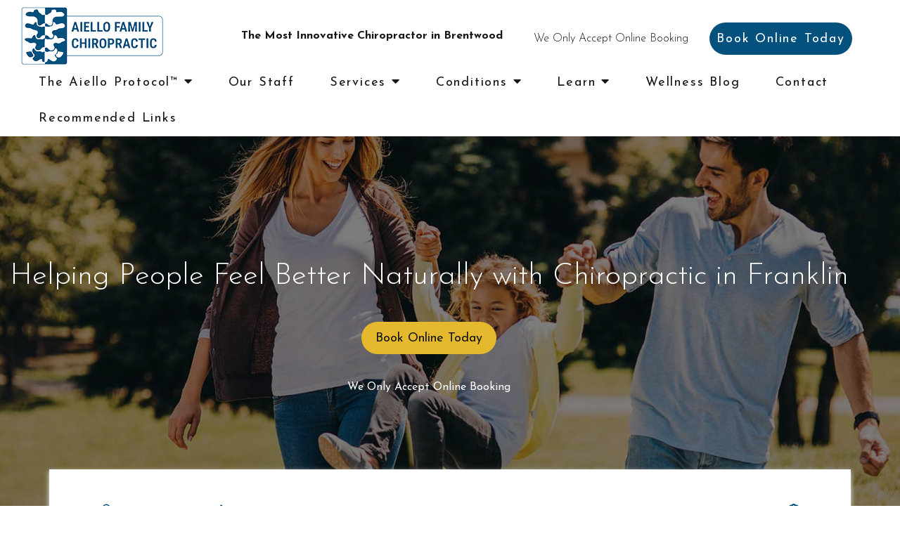

--- FILE ---
content_type: text/html; charset=UTF-8
request_url: https://draiello.com/
body_size: 20593
content:
<!DOCTYPE html>
<html lang="en-US" class="no-js">
<!-- Design and markup copyright Market Hardware, Inc., 2010-2026. All rights reserved. This design and markup may only be used or hosted with permission of Market Hardware, Inc. -->
<head>
	<meta charset="utf-8">
	<script type="application/ld+json">
		{
		  "@context": "http://schema.org",
		  "@type": "LocalBusiness",
		  "name": "Aiello Family Chiropractic",
		  "image" : "https://draiello.com/wp-content/themes/mh_express/design/logo.png",
		  "address": {
			"@type": "PostalAddress",
			"streetAddress": "7127 Crossroads Blvd.",
			"addressLocality": "Brentwood",
			"addressRegion": "TN",
			"postalCode": "37027"
		  },
		  "telephone": "(615) 864-8037",
		  "email": "mailto:drgeneaiello@comcast.net",
			"openingHours": [
				"Monday – Friday: 10am-6pm",
				"Saturday: 10am-2pm",
				""
			],
		  "url": "https://draiello.com"
		}
	</script>
		<meta name="google-site-verification" content="VL-OnhgY7gbqfuJyIITIDL_Ydy1LlRgoUUp7z9WRpxo">	<meta name="author" content="Market Hardware">
	<meta name="viewport" content="width=device-width, initial-scale=1">
	<meta http-equiv="X-UA-Compatible" content="IE=edge">
	<meta name="format-detection" content="telephone=no">
     
    	<link rel="icon" type="image/png" sizes="32x32" href="https://draiello.com/wp-content/themes/mh_express/design/favicon/favicon-32x32.png">
	<link rel="icon" type="image/png" sizes="16x16" href="https://draiello.com/wp-content/themes/mh_express/design/favicon/favicon-16x16.png">
	<link rel="manifest" href="https://draiello.com/wp-content/themes/mh_express/design/favicon/site.webmanifest">
	<link rel="mask-icon" href="https://draiello.com/wp-content/themes/mh_express/design/favicon/safari-pinned-tab.svg" color="#5bbad5">
	<meta name="msapplication-config" content="https://draiello.com/wp-content/themes/mh_express/design/favicon/browserconfig.xml">
	<meta name="theme-color" content="#ffffff">
      
				<script async src="https://www.googletagmanager.com/gtag/js?id=UA-193087530-1"></script>
		<script>
			window.dataLayer = window.dataLayer || [];
			function gtag(){dataLayer.push(arguments)};
			gtag('js', new Date());
			gtag('config', 'UA-193087530-1');
		</script>

		<!-- Google tag (gtag.js) -->
		<script async src="https://www.googletagmanager.com/gtag/js?id=G-7QHWW112YC">
		</script>
		<script>
		  window.dataLayer = window.dataLayer || [];
		  function gtag(){dataLayer.push(arguments);}
		  gtag('js', new Date());

		  gtag('config', 'G-7QHWW112YC');
		</script>

		<meta name='robots' content='index, follow, max-image-preview:large, max-snippet:-1, max-video-preview:-1' />

	<!-- This site is optimized with the Yoast SEO Premium plugin v26.0 (Yoast SEO v26.6) - https://yoast.com/wordpress/plugins/seo/ -->
	<title>Chiropractic and Massage Therapy Franklin TN Benefits</title>
	<meta name="description" content="Experience the best chiropractic and massage therapy in Franklin, TN, with gentle adjustments and therapeutic sessions for relaxation." />
	<link rel="canonical" href="https://draiello.com/" />
	<meta property="og:locale" content="en_US" />
	<meta property="og:type" content="website" />
	<meta property="og:title" content="Home" />
	<meta property="og:description" content="Experience the best chiropractic and massage therapy in Franklin, TN, with gentle adjustments and therapeutic sessions for relaxation." />
	<meta property="og:url" content="https://draiello.com/" />
	<meta property="og:site_name" content="Aiello Family Health" />
	<meta property="article:modified_time" content="2026-01-07T19:49:08+00:00" />
	<meta property="og:image" content="https://draiello.com/wp-content/uploads/2025/08/ChatGPT-Image-Aug-17-2025-01_37_23-PM-1024x683.png" />
	<meta property="og:image:width" content="1024" />
	<meta property="og:image:height" content="683" />
	<meta property="og:image:type" content="image/png" />
	<meta name="twitter:card" content="summary_large_image" />
	<script type="application/ld+json" class="yoast-schema-graph">{"@context":"https://schema.org","@graph":[{"@type":"WebPage","@id":"https://draiello.com/","url":"https://draiello.com/","name":"Chiropractic and Massage Therapy Franklin TN Benefits","isPartOf":{"@id":"https://draiello.com/#website"},"primaryImageOfPage":{"@id":"https://draiello.com/#primaryimage"},"image":{"@id":"https://draiello.com/#primaryimage"},"thumbnailUrl":"https://draiello.com/wp-content/uploads/2025/08/ChatGPT-Image-Aug-17-2025-01_37_23-PM-1024x683.png","datePublished":"2015-10-28T11:03:29+00:00","dateModified":"2026-01-07T19:49:08+00:00","description":"Experience the best chiropractic and massage therapy in Franklin, TN, with gentle adjustments and therapeutic sessions for relaxation.","breadcrumb":{"@id":"https://draiello.com/#breadcrumb"},"inLanguage":"en-US","potentialAction":[{"@type":"ReadAction","target":["https://draiello.com/"]}]},{"@type":"ImageObject","inLanguage":"en-US","@id":"https://draiello.com/#primaryimage","url":"https://draiello.com/wp-content/uploads/2025/08/ChatGPT-Image-Aug-17-2025-01_37_23-PM.png","contentUrl":"https://draiello.com/wp-content/uploads/2025/08/ChatGPT-Image-Aug-17-2025-01_37_23-PM.png","width":1536,"height":1024,"caption":"Chiropractic Franklin, TN"},{"@type":"BreadcrumbList","@id":"https://draiello.com/#breadcrumb","itemListElement":[{"@type":"ListItem","position":1,"name":"Home"}]},{"@type":"WebSite","@id":"https://draiello.com/#website","url":"https://draiello.com/","name":"Aiello Family Health","description":"Individualized Healthcare in Franklin","potentialAction":[{"@type":"SearchAction","target":{"@type":"EntryPoint","urlTemplate":"https://draiello.com/?s={search_term_string}"},"query-input":{"@type":"PropertyValueSpecification","valueRequired":true,"valueName":"search_term_string"}}],"inLanguage":"en-US"}]}</script>
	<!-- / Yoast SEO Premium plugin. -->


<link rel='dns-prefetch' href='//ajax.googleapis.com' />
<link rel='dns-prefetch' href='//maxcdn.bootstrapcdn.com' />
<link rel='dns-prefetch' href='//pro.fontawesome.com' />
<link rel='dns-prefetch' href='//fonts.googleapis.com' />
<link rel="alternate" title="oEmbed (JSON)" type="application/json+oembed" href="https://draiello.com/wp-json/oembed/1.0/embed?url=https%3A%2F%2Fdraiello.com%2F" />
<link rel="alternate" title="oEmbed (XML)" type="text/xml+oembed" href="https://draiello.com/wp-json/oembed/1.0/embed?url=https%3A%2F%2Fdraiello.com%2F&#038;format=xml" />
<style id='wp-img-auto-sizes-contain-inline-css'>
img:is([sizes=auto i],[sizes^="auto," i]){contain-intrinsic-size:3000px 1500px}
/*# sourceURL=wp-img-auto-sizes-contain-inline-css */
</style>
<style id='wp-block-library-inline-css'>
:root{--wp-block-synced-color:#7a00df;--wp-block-synced-color--rgb:122,0,223;--wp-bound-block-color:var(--wp-block-synced-color);--wp-editor-canvas-background:#ddd;--wp-admin-theme-color:#007cba;--wp-admin-theme-color--rgb:0,124,186;--wp-admin-theme-color-darker-10:#006ba1;--wp-admin-theme-color-darker-10--rgb:0,107,160.5;--wp-admin-theme-color-darker-20:#005a87;--wp-admin-theme-color-darker-20--rgb:0,90,135;--wp-admin-border-width-focus:2px}@media (min-resolution:192dpi){:root{--wp-admin-border-width-focus:1.5px}}.wp-element-button{cursor:pointer}:root .has-very-light-gray-background-color{background-color:#eee}:root .has-very-dark-gray-background-color{background-color:#313131}:root .has-very-light-gray-color{color:#eee}:root .has-very-dark-gray-color{color:#313131}:root .has-vivid-green-cyan-to-vivid-cyan-blue-gradient-background{background:linear-gradient(135deg,#00d084,#0693e3)}:root .has-purple-crush-gradient-background{background:linear-gradient(135deg,#34e2e4,#4721fb 50%,#ab1dfe)}:root .has-hazy-dawn-gradient-background{background:linear-gradient(135deg,#faaca8,#dad0ec)}:root .has-subdued-olive-gradient-background{background:linear-gradient(135deg,#fafae1,#67a671)}:root .has-atomic-cream-gradient-background{background:linear-gradient(135deg,#fdd79a,#004a59)}:root .has-nightshade-gradient-background{background:linear-gradient(135deg,#330968,#31cdcf)}:root .has-midnight-gradient-background{background:linear-gradient(135deg,#020381,#2874fc)}:root{--wp--preset--font-size--normal:16px;--wp--preset--font-size--huge:42px}.has-regular-font-size{font-size:1em}.has-larger-font-size{font-size:2.625em}.has-normal-font-size{font-size:var(--wp--preset--font-size--normal)}.has-huge-font-size{font-size:var(--wp--preset--font-size--huge)}.has-text-align-center{text-align:center}.has-text-align-left{text-align:left}.has-text-align-right{text-align:right}.has-fit-text{white-space:nowrap!important}#end-resizable-editor-section{display:none}.aligncenter{clear:both}.items-justified-left{justify-content:flex-start}.items-justified-center{justify-content:center}.items-justified-right{justify-content:flex-end}.items-justified-space-between{justify-content:space-between}.screen-reader-text{border:0;clip-path:inset(50%);height:1px;margin:-1px;overflow:hidden;padding:0;position:absolute;width:1px;word-wrap:normal!important}.screen-reader-text:focus{background-color:#ddd;clip-path:none;color:#444;display:block;font-size:1em;height:auto;left:5px;line-height:normal;padding:15px 23px 14px;text-decoration:none;top:5px;width:auto;z-index:100000}html :where(.has-border-color){border-style:solid}html :where([style*=border-top-color]){border-top-style:solid}html :where([style*=border-right-color]){border-right-style:solid}html :where([style*=border-bottom-color]){border-bottom-style:solid}html :where([style*=border-left-color]){border-left-style:solid}html :where([style*=border-width]){border-style:solid}html :where([style*=border-top-width]){border-top-style:solid}html :where([style*=border-right-width]){border-right-style:solid}html :where([style*=border-bottom-width]){border-bottom-style:solid}html :where([style*=border-left-width]){border-left-style:solid}html :where(img[class*=wp-image-]){height:auto;max-width:100%}:where(figure){margin:0 0 1em}html :where(.is-position-sticky){--wp-admin--admin-bar--position-offset:var(--wp-admin--admin-bar--height,0px)}@media screen and (max-width:600px){html :where(.is-position-sticky){--wp-admin--admin-bar--position-offset:0px}}

/*# sourceURL=wp-block-library-inline-css */
</style><style id='wp-block-heading-inline-css'>
h1:where(.wp-block-heading).has-background,h2:where(.wp-block-heading).has-background,h3:where(.wp-block-heading).has-background,h4:where(.wp-block-heading).has-background,h5:where(.wp-block-heading).has-background,h6:where(.wp-block-heading).has-background{padding:1.25em 2.375em}h1.has-text-align-left[style*=writing-mode]:where([style*=vertical-lr]),h1.has-text-align-right[style*=writing-mode]:where([style*=vertical-rl]),h2.has-text-align-left[style*=writing-mode]:where([style*=vertical-lr]),h2.has-text-align-right[style*=writing-mode]:where([style*=vertical-rl]),h3.has-text-align-left[style*=writing-mode]:where([style*=vertical-lr]),h3.has-text-align-right[style*=writing-mode]:where([style*=vertical-rl]),h4.has-text-align-left[style*=writing-mode]:where([style*=vertical-lr]),h4.has-text-align-right[style*=writing-mode]:where([style*=vertical-rl]),h5.has-text-align-left[style*=writing-mode]:where([style*=vertical-lr]),h5.has-text-align-right[style*=writing-mode]:where([style*=vertical-rl]),h6.has-text-align-left[style*=writing-mode]:where([style*=vertical-lr]),h6.has-text-align-right[style*=writing-mode]:where([style*=vertical-rl]){rotate:180deg}
/*# sourceURL=https://draiello.com/wp-includes/blocks/heading/style.min.css */
</style>
<style id='wp-block-image-inline-css'>
.wp-block-image>a,.wp-block-image>figure>a{display:inline-block}.wp-block-image img{box-sizing:border-box;height:auto;max-width:100%;vertical-align:bottom}@media not (prefers-reduced-motion){.wp-block-image img.hide{visibility:hidden}.wp-block-image img.show{animation:show-content-image .4s}}.wp-block-image[style*=border-radius] img,.wp-block-image[style*=border-radius]>a{border-radius:inherit}.wp-block-image.has-custom-border img{box-sizing:border-box}.wp-block-image.aligncenter{text-align:center}.wp-block-image.alignfull>a,.wp-block-image.alignwide>a{width:100%}.wp-block-image.alignfull img,.wp-block-image.alignwide img{height:auto;width:100%}.wp-block-image .aligncenter,.wp-block-image .alignleft,.wp-block-image .alignright,.wp-block-image.aligncenter,.wp-block-image.alignleft,.wp-block-image.alignright{display:table}.wp-block-image .aligncenter>figcaption,.wp-block-image .alignleft>figcaption,.wp-block-image .alignright>figcaption,.wp-block-image.aligncenter>figcaption,.wp-block-image.alignleft>figcaption,.wp-block-image.alignright>figcaption{caption-side:bottom;display:table-caption}.wp-block-image .alignleft{float:left;margin:.5em 1em .5em 0}.wp-block-image .alignright{float:right;margin:.5em 0 .5em 1em}.wp-block-image .aligncenter{margin-left:auto;margin-right:auto}.wp-block-image :where(figcaption){margin-bottom:1em;margin-top:.5em}.wp-block-image.is-style-circle-mask img{border-radius:9999px}@supports ((-webkit-mask-image:none) or (mask-image:none)) or (-webkit-mask-image:none){.wp-block-image.is-style-circle-mask img{border-radius:0;-webkit-mask-image:url('data:image/svg+xml;utf8,<svg viewBox="0 0 100 100" xmlns="http://www.w3.org/2000/svg"><circle cx="50" cy="50" r="50"/></svg>');mask-image:url('data:image/svg+xml;utf8,<svg viewBox="0 0 100 100" xmlns="http://www.w3.org/2000/svg"><circle cx="50" cy="50" r="50"/></svg>');mask-mode:alpha;-webkit-mask-position:center;mask-position:center;-webkit-mask-repeat:no-repeat;mask-repeat:no-repeat;-webkit-mask-size:contain;mask-size:contain}}:root :where(.wp-block-image.is-style-rounded img,.wp-block-image .is-style-rounded img){border-radius:9999px}.wp-block-image figure{margin:0}.wp-lightbox-container{display:flex;flex-direction:column;position:relative}.wp-lightbox-container img{cursor:zoom-in}.wp-lightbox-container img:hover+button{opacity:1}.wp-lightbox-container button{align-items:center;backdrop-filter:blur(16px) saturate(180%);background-color:#5a5a5a40;border:none;border-radius:4px;cursor:zoom-in;display:flex;height:20px;justify-content:center;opacity:0;padding:0;position:absolute;right:16px;text-align:center;top:16px;width:20px;z-index:100}@media not (prefers-reduced-motion){.wp-lightbox-container button{transition:opacity .2s ease}}.wp-lightbox-container button:focus-visible{outline:3px auto #5a5a5a40;outline:3px auto -webkit-focus-ring-color;outline-offset:3px}.wp-lightbox-container button:hover{cursor:pointer;opacity:1}.wp-lightbox-container button:focus{opacity:1}.wp-lightbox-container button:focus,.wp-lightbox-container button:hover,.wp-lightbox-container button:not(:hover):not(:active):not(.has-background){background-color:#5a5a5a40;border:none}.wp-lightbox-overlay{box-sizing:border-box;cursor:zoom-out;height:100vh;left:0;overflow:hidden;position:fixed;top:0;visibility:hidden;width:100%;z-index:100000}.wp-lightbox-overlay .close-button{align-items:center;cursor:pointer;display:flex;justify-content:center;min-height:40px;min-width:40px;padding:0;position:absolute;right:calc(env(safe-area-inset-right) + 16px);top:calc(env(safe-area-inset-top) + 16px);z-index:5000000}.wp-lightbox-overlay .close-button:focus,.wp-lightbox-overlay .close-button:hover,.wp-lightbox-overlay .close-button:not(:hover):not(:active):not(.has-background){background:none;border:none}.wp-lightbox-overlay .lightbox-image-container{height:var(--wp--lightbox-container-height);left:50%;overflow:hidden;position:absolute;top:50%;transform:translate(-50%,-50%);transform-origin:top left;width:var(--wp--lightbox-container-width);z-index:9999999999}.wp-lightbox-overlay .wp-block-image{align-items:center;box-sizing:border-box;display:flex;height:100%;justify-content:center;margin:0;position:relative;transform-origin:0 0;width:100%;z-index:3000000}.wp-lightbox-overlay .wp-block-image img{height:var(--wp--lightbox-image-height);min-height:var(--wp--lightbox-image-height);min-width:var(--wp--lightbox-image-width);width:var(--wp--lightbox-image-width)}.wp-lightbox-overlay .wp-block-image figcaption{display:none}.wp-lightbox-overlay button{background:none;border:none}.wp-lightbox-overlay .scrim{background-color:#fff;height:100%;opacity:.9;position:absolute;width:100%;z-index:2000000}.wp-lightbox-overlay.active{visibility:visible}@media not (prefers-reduced-motion){.wp-lightbox-overlay.active{animation:turn-on-visibility .25s both}.wp-lightbox-overlay.active img{animation:turn-on-visibility .35s both}.wp-lightbox-overlay.show-closing-animation:not(.active){animation:turn-off-visibility .35s both}.wp-lightbox-overlay.show-closing-animation:not(.active) img{animation:turn-off-visibility .25s both}.wp-lightbox-overlay.zoom.active{animation:none;opacity:1;visibility:visible}.wp-lightbox-overlay.zoom.active .lightbox-image-container{animation:lightbox-zoom-in .4s}.wp-lightbox-overlay.zoom.active .lightbox-image-container img{animation:none}.wp-lightbox-overlay.zoom.active .scrim{animation:turn-on-visibility .4s forwards}.wp-lightbox-overlay.zoom.show-closing-animation:not(.active){animation:none}.wp-lightbox-overlay.zoom.show-closing-animation:not(.active) .lightbox-image-container{animation:lightbox-zoom-out .4s}.wp-lightbox-overlay.zoom.show-closing-animation:not(.active) .lightbox-image-container img{animation:none}.wp-lightbox-overlay.zoom.show-closing-animation:not(.active) .scrim{animation:turn-off-visibility .4s forwards}}@keyframes show-content-image{0%{visibility:hidden}99%{visibility:hidden}to{visibility:visible}}@keyframes turn-on-visibility{0%{opacity:0}to{opacity:1}}@keyframes turn-off-visibility{0%{opacity:1;visibility:visible}99%{opacity:0;visibility:visible}to{opacity:0;visibility:hidden}}@keyframes lightbox-zoom-in{0%{transform:translate(calc((-100vw + var(--wp--lightbox-scrollbar-width))/2 + var(--wp--lightbox-initial-left-position)),calc(-50vh + var(--wp--lightbox-initial-top-position))) scale(var(--wp--lightbox-scale))}to{transform:translate(-50%,-50%) scale(1)}}@keyframes lightbox-zoom-out{0%{transform:translate(-50%,-50%) scale(1);visibility:visible}99%{visibility:visible}to{transform:translate(calc((-100vw + var(--wp--lightbox-scrollbar-width))/2 + var(--wp--lightbox-initial-left-position)),calc(-50vh + var(--wp--lightbox-initial-top-position))) scale(var(--wp--lightbox-scale));visibility:hidden}}
/*# sourceURL=https://draiello.com/wp-includes/blocks/image/style.min.css */
</style>
<style id='wp-block-paragraph-inline-css'>
.is-small-text{font-size:.875em}.is-regular-text{font-size:1em}.is-large-text{font-size:2.25em}.is-larger-text{font-size:3em}.has-drop-cap:not(:focus):first-letter{float:left;font-size:8.4em;font-style:normal;font-weight:100;line-height:.68;margin:.05em .1em 0 0;text-transform:uppercase}body.rtl .has-drop-cap:not(:focus):first-letter{float:none;margin-left:.1em}p.has-drop-cap.has-background{overflow:hidden}:root :where(p.has-background){padding:1.25em 2.375em}:where(p.has-text-color:not(.has-link-color)) a{color:inherit}p.has-text-align-left[style*="writing-mode:vertical-lr"],p.has-text-align-right[style*="writing-mode:vertical-rl"]{rotate:180deg}
/*# sourceURL=https://draiello.com/wp-includes/blocks/paragraph/style.min.css */
</style>
<style id='wp-block-separator-inline-css'>
@charset "UTF-8";.wp-block-separator{border:none;border-top:2px solid}:root :where(.wp-block-separator.is-style-dots){height:auto;line-height:1;text-align:center}:root :where(.wp-block-separator.is-style-dots):before{color:currentColor;content:"···";font-family:serif;font-size:1.5em;letter-spacing:2em;padding-left:2em}.wp-block-separator.is-style-dots{background:none!important;border:none!important}
/*# sourceURL=https://draiello.com/wp-includes/blocks/separator/style.min.css */
</style>
<style id='global-styles-inline-css'>
:root{--wp--preset--aspect-ratio--square: 1;--wp--preset--aspect-ratio--4-3: 4/3;--wp--preset--aspect-ratio--3-4: 3/4;--wp--preset--aspect-ratio--3-2: 3/2;--wp--preset--aspect-ratio--2-3: 2/3;--wp--preset--aspect-ratio--16-9: 16/9;--wp--preset--aspect-ratio--9-16: 9/16;--wp--preset--color--black: #000000;--wp--preset--color--cyan-bluish-gray: #abb8c3;--wp--preset--color--white: #ffffff;--wp--preset--color--pale-pink: #f78da7;--wp--preset--color--vivid-red: #cf2e2e;--wp--preset--color--luminous-vivid-orange: #ff6900;--wp--preset--color--luminous-vivid-amber: #fcb900;--wp--preset--color--light-green-cyan: #7bdcb5;--wp--preset--color--vivid-green-cyan: #00d084;--wp--preset--color--pale-cyan-blue: #8ed1fc;--wp--preset--color--vivid-cyan-blue: #0693e3;--wp--preset--color--vivid-purple: #9b51e0;--wp--preset--gradient--vivid-cyan-blue-to-vivid-purple: linear-gradient(135deg,rgb(6,147,227) 0%,rgb(155,81,224) 100%);--wp--preset--gradient--light-green-cyan-to-vivid-green-cyan: linear-gradient(135deg,rgb(122,220,180) 0%,rgb(0,208,130) 100%);--wp--preset--gradient--luminous-vivid-amber-to-luminous-vivid-orange: linear-gradient(135deg,rgb(252,185,0) 0%,rgb(255,105,0) 100%);--wp--preset--gradient--luminous-vivid-orange-to-vivid-red: linear-gradient(135deg,rgb(255,105,0) 0%,rgb(207,46,46) 100%);--wp--preset--gradient--very-light-gray-to-cyan-bluish-gray: linear-gradient(135deg,rgb(238,238,238) 0%,rgb(169,184,195) 100%);--wp--preset--gradient--cool-to-warm-spectrum: linear-gradient(135deg,rgb(74,234,220) 0%,rgb(151,120,209) 20%,rgb(207,42,186) 40%,rgb(238,44,130) 60%,rgb(251,105,98) 80%,rgb(254,248,76) 100%);--wp--preset--gradient--blush-light-purple: linear-gradient(135deg,rgb(255,206,236) 0%,rgb(152,150,240) 100%);--wp--preset--gradient--blush-bordeaux: linear-gradient(135deg,rgb(254,205,165) 0%,rgb(254,45,45) 50%,rgb(107,0,62) 100%);--wp--preset--gradient--luminous-dusk: linear-gradient(135deg,rgb(255,203,112) 0%,rgb(199,81,192) 50%,rgb(65,88,208) 100%);--wp--preset--gradient--pale-ocean: linear-gradient(135deg,rgb(255,245,203) 0%,rgb(182,227,212) 50%,rgb(51,167,181) 100%);--wp--preset--gradient--electric-grass: linear-gradient(135deg,rgb(202,248,128) 0%,rgb(113,206,126) 100%);--wp--preset--gradient--midnight: linear-gradient(135deg,rgb(2,3,129) 0%,rgb(40,116,252) 100%);--wp--preset--font-size--small: 13px;--wp--preset--font-size--medium: 20px;--wp--preset--font-size--large: 36px;--wp--preset--font-size--x-large: 42px;--wp--preset--spacing--20: 0.44rem;--wp--preset--spacing--30: 0.67rem;--wp--preset--spacing--40: 1rem;--wp--preset--spacing--50: 1.5rem;--wp--preset--spacing--60: 2.25rem;--wp--preset--spacing--70: 3.38rem;--wp--preset--spacing--80: 5.06rem;--wp--preset--shadow--natural: 6px 6px 9px rgba(0, 0, 0, 0.2);--wp--preset--shadow--deep: 12px 12px 50px rgba(0, 0, 0, 0.4);--wp--preset--shadow--sharp: 6px 6px 0px rgba(0, 0, 0, 0.2);--wp--preset--shadow--outlined: 6px 6px 0px -3px rgb(255, 255, 255), 6px 6px rgb(0, 0, 0);--wp--preset--shadow--crisp: 6px 6px 0px rgb(0, 0, 0);}:where(.is-layout-flex){gap: 0.5em;}:where(.is-layout-grid){gap: 0.5em;}body .is-layout-flex{display: flex;}.is-layout-flex{flex-wrap: wrap;align-items: center;}.is-layout-flex > :is(*, div){margin: 0;}body .is-layout-grid{display: grid;}.is-layout-grid > :is(*, div){margin: 0;}:where(.wp-block-columns.is-layout-flex){gap: 2em;}:where(.wp-block-columns.is-layout-grid){gap: 2em;}:where(.wp-block-post-template.is-layout-flex){gap: 1.25em;}:where(.wp-block-post-template.is-layout-grid){gap: 1.25em;}.has-black-color{color: var(--wp--preset--color--black) !important;}.has-cyan-bluish-gray-color{color: var(--wp--preset--color--cyan-bluish-gray) !important;}.has-white-color{color: var(--wp--preset--color--white) !important;}.has-pale-pink-color{color: var(--wp--preset--color--pale-pink) !important;}.has-vivid-red-color{color: var(--wp--preset--color--vivid-red) !important;}.has-luminous-vivid-orange-color{color: var(--wp--preset--color--luminous-vivid-orange) !important;}.has-luminous-vivid-amber-color{color: var(--wp--preset--color--luminous-vivid-amber) !important;}.has-light-green-cyan-color{color: var(--wp--preset--color--light-green-cyan) !important;}.has-vivid-green-cyan-color{color: var(--wp--preset--color--vivid-green-cyan) !important;}.has-pale-cyan-blue-color{color: var(--wp--preset--color--pale-cyan-blue) !important;}.has-vivid-cyan-blue-color{color: var(--wp--preset--color--vivid-cyan-blue) !important;}.has-vivid-purple-color{color: var(--wp--preset--color--vivid-purple) !important;}.has-black-background-color{background-color: var(--wp--preset--color--black) !important;}.has-cyan-bluish-gray-background-color{background-color: var(--wp--preset--color--cyan-bluish-gray) !important;}.has-white-background-color{background-color: var(--wp--preset--color--white) !important;}.has-pale-pink-background-color{background-color: var(--wp--preset--color--pale-pink) !important;}.has-vivid-red-background-color{background-color: var(--wp--preset--color--vivid-red) !important;}.has-luminous-vivid-orange-background-color{background-color: var(--wp--preset--color--luminous-vivid-orange) !important;}.has-luminous-vivid-amber-background-color{background-color: var(--wp--preset--color--luminous-vivid-amber) !important;}.has-light-green-cyan-background-color{background-color: var(--wp--preset--color--light-green-cyan) !important;}.has-vivid-green-cyan-background-color{background-color: var(--wp--preset--color--vivid-green-cyan) !important;}.has-pale-cyan-blue-background-color{background-color: var(--wp--preset--color--pale-cyan-blue) !important;}.has-vivid-cyan-blue-background-color{background-color: var(--wp--preset--color--vivid-cyan-blue) !important;}.has-vivid-purple-background-color{background-color: var(--wp--preset--color--vivid-purple) !important;}.has-black-border-color{border-color: var(--wp--preset--color--black) !important;}.has-cyan-bluish-gray-border-color{border-color: var(--wp--preset--color--cyan-bluish-gray) !important;}.has-white-border-color{border-color: var(--wp--preset--color--white) !important;}.has-pale-pink-border-color{border-color: var(--wp--preset--color--pale-pink) !important;}.has-vivid-red-border-color{border-color: var(--wp--preset--color--vivid-red) !important;}.has-luminous-vivid-orange-border-color{border-color: var(--wp--preset--color--luminous-vivid-orange) !important;}.has-luminous-vivid-amber-border-color{border-color: var(--wp--preset--color--luminous-vivid-amber) !important;}.has-light-green-cyan-border-color{border-color: var(--wp--preset--color--light-green-cyan) !important;}.has-vivid-green-cyan-border-color{border-color: var(--wp--preset--color--vivid-green-cyan) !important;}.has-pale-cyan-blue-border-color{border-color: var(--wp--preset--color--pale-cyan-blue) !important;}.has-vivid-cyan-blue-border-color{border-color: var(--wp--preset--color--vivid-cyan-blue) !important;}.has-vivid-purple-border-color{border-color: var(--wp--preset--color--vivid-purple) !important;}.has-vivid-cyan-blue-to-vivid-purple-gradient-background{background: var(--wp--preset--gradient--vivid-cyan-blue-to-vivid-purple) !important;}.has-light-green-cyan-to-vivid-green-cyan-gradient-background{background: var(--wp--preset--gradient--light-green-cyan-to-vivid-green-cyan) !important;}.has-luminous-vivid-amber-to-luminous-vivid-orange-gradient-background{background: var(--wp--preset--gradient--luminous-vivid-amber-to-luminous-vivid-orange) !important;}.has-luminous-vivid-orange-to-vivid-red-gradient-background{background: var(--wp--preset--gradient--luminous-vivid-orange-to-vivid-red) !important;}.has-very-light-gray-to-cyan-bluish-gray-gradient-background{background: var(--wp--preset--gradient--very-light-gray-to-cyan-bluish-gray) !important;}.has-cool-to-warm-spectrum-gradient-background{background: var(--wp--preset--gradient--cool-to-warm-spectrum) !important;}.has-blush-light-purple-gradient-background{background: var(--wp--preset--gradient--blush-light-purple) !important;}.has-blush-bordeaux-gradient-background{background: var(--wp--preset--gradient--blush-bordeaux) !important;}.has-luminous-dusk-gradient-background{background: var(--wp--preset--gradient--luminous-dusk) !important;}.has-pale-ocean-gradient-background{background: var(--wp--preset--gradient--pale-ocean) !important;}.has-electric-grass-gradient-background{background: var(--wp--preset--gradient--electric-grass) !important;}.has-midnight-gradient-background{background: var(--wp--preset--gradient--midnight) !important;}.has-small-font-size{font-size: var(--wp--preset--font-size--small) !important;}.has-medium-font-size{font-size: var(--wp--preset--font-size--medium) !important;}.has-large-font-size{font-size: var(--wp--preset--font-size--large) !important;}.has-x-large-font-size{font-size: var(--wp--preset--font-size--x-large) !important;}
/*# sourceURL=global-styles-inline-css */
</style>

<style id='classic-theme-styles-inline-css'>
/*! This file is auto-generated */
.wp-block-button__link{color:#fff;background-color:#32373c;border-radius:9999px;box-shadow:none;text-decoration:none;padding:calc(.667em + 2px) calc(1.333em + 2px);font-size:1.125em}.wp-block-file__button{background:#32373c;color:#fff;text-decoration:none}
/*# sourceURL=/wp-includes/css/classic-themes.min.css */
</style>
<link rel='stylesheet' id='bbhcuschma-style-css' href='https://draiello.com/wp-content/plugins/bbh-custom-schema/css/bbhcuschma-style.css?ver=1759773597' media='all' />
<link rel='stylesheet' id='bootstrap-css' href='//maxcdn.bootstrapcdn.com/bootstrap/3.3.6/css/bootstrap.min.css?ver=6.9' media='all' />
<link rel='stylesheet' id='font-awesome-css' href='//pro.fontawesome.com/releases/v5.12.0/css/all.css?ver=6.9' media='all' />
<link rel='stylesheet' id='google-fonts-css' href='//fonts.googleapis.com/css2?family=Josefin+Sans:wght@300;400;700&#038;display=swap' media='all' />
<link rel='stylesheet' id='main-css' href='https://draiello.com/wp-content/themes/mh_express/css/main.css?ver=1.0' media='all' />
<link rel='stylesheet' id='mods_1-css' href='https://draiello.com/wp-content/themes/mh_express/css/mods_1.css?ver=1.0' media='all' />
<link rel="https://api.w.org/" href="https://draiello.com/wp-json/" /><link rel="alternate" title="JSON" type="application/json" href="https://draiello.com/wp-json/wp/v2/pages/4" /><link rel="EditURI" type="application/rsd+xml" title="RSD" href="https://draiello.com/xmlrpc.php?rsd" />
<link rel='shortlink' href='https://draiello.com/' />
		<style id="wp-custom-css">
			.page-id-545 .img-link img {
	max-width:200px;
}
body.home p {
  font-size: 12px !important;
  line-height: 1 !important;
}
/* Homepage paragraph font - desktop default */
body.home p {
  font-size: 16px !important;
  line-height: 1.5 !important;
}

/* Adjust for smaller screens (tablets & phones) */
@media (max-width: 768px) {
  body.home p {
    font-size: 16px !important;   /* smaller for mobile */
    line-height: 1.4 !important;
  }
}
/* Add background to homepage content only */
.home .site-main {
  background: #c2e0f4;   /* light blue */
  padding: 40px 20px;
  border-radius: 12px;
  box-shadow: 0 4px 12px rgba(0,0,0,0.08);
}

@media (max-width: 768px) {
  .home .site-main {
    padding: 20px 15px;
  }
}
/* Fix capitalization for homepage paragraphs under H2 */
body.home h2 + p {
  text-transform: none !important;
}









		</style>
		</head><body class="home">
<a id="skipNav" href="#main">Skip to main content</a> <div class="wrapper">   <div class="cycle-1-wrapper">
  <div class="banner">
    <div class="cycle-slideshow" data-cycle-fx="fade" data-cycle-tile-vertical="true" data-cycle-speed="2500" data-cycle-timeout="2500" data-cycle-slides="> div.banner-slideshow" data-cycle-tile-count="20">
           <div class="banner-slideshow banner-slide-1"></div>        
     </div> 
    <div class="banner-content-wrapper hidden-xs">
      <div class="overlay"></div> 
      <div class="banner-content">
        <div class="banner-copy">
          <div class="banner-copy-inner">
            <span class="banner-copy-text">
              <span>Helping People Feel Better Naturally with Chiropractic in Franklin</span>             
               </span>
            <div class="banner-copy-button _book-online"><a href="https://app.squarespacescheduling.com/schedule.php?owner=25263946=">Book Online Today</a></div> 
            <div class="banner-copy-button plain-text"><p>We Only Accept Online Booking</p></div> 
          </div>     
        </div>
      </div>
    </div> 
  </div>
</div>
    <div class="header-wrapper">     <header class="header-1">
    <div class="container-fluid">
        <div class="row">
            <div class="col-sm-3 col-md-3">
                <div class="header-company-logo">
                    <a href="/" title="Aiello Family Chiropractic Home Page" class="header-logo-link"><span class="logo">Aiello Family Chiropractic</span></a> 
                </div>
            </div>
            <div class="col-sm-4 col-md-4 col-lg-4 hidden-xs">
                <p><strong>The Most Innovative Chiropractor in Brentwood</strong></p>
            </div>
            <div class="header-contact hidden-xs col-sm-5 col-md-5 col-lg-5 plain_text">
                <span class="plain_text"><p>We Only Accept Online Booking</p></span>  
                <span class="header-request-btn"><a href="https://app.squarespacescheduling.com/schedule.php?owner=25263946=">Book Online Today</a></span>  
                <!--<span class="header-phone hidden-sm hidden-md"><a href="tel:+16158648037">(615) 864-8037</a></span> -->        
            </div>
        </div>
    </div>
    <style>
        .header-1 .header-company-logo 
    {position: relative!important;}

    @media (min-width: 768px) {
    .header-1 .row {
        align-items: center;
        display: flex
;
    }
}
</style>
</header> 
    

        <div class="navbar-1 navbar navbar-default yamm">
    <div class="container-fluid">
        <div class="navbar-header">
            <button type="button" data-toggle="collapse" data-target="#navbar-collapse-1" class="navbar-toggle">menu | <i class="fa fa-bars"></i>
            </button><a href="tel:+16158648037" class="navbar-brand">(615) 864-8037</a>
        </div>
        <div id="navbar-collapse-1" class="navbar-collapse collapse">
            <ul id="menu-menu-1" class="nav navbar-nav navbar-right">
<li class="my-page-id-7111  dropdown  li-nav-1"><a href="#" data-toggle="dropdown" class="dropdown-toggle nav-1">The Aiello Protocol™ <i class="fa fa-caret-down"></i></a>
<ul class="dropdown-menu dropdown-menu-the-aiello-protocol™">
<li class="my-page-id-7112 im-sub-li li-nav-2"><a class="nav-2" tabindex="-1" href="https://draiello.com/the-aiello-method/about-the-aiello-method/">About The Aiello Protocol™</a> </li>
</ul>
<li class="im-parent-li my-page-id-6424 li-nav-3"><a class="nav-3"  href="https://draiello.com/meet-the-doctor/">Our Staff</a></li>
<li class="my-page-id-544 dropdown yamm-fw li-nav-4"><a href="#" data-toggle="dropdown" class="dropdown-toggle nav-4">Services <i class="fa fa-caret-down"></i></a>
<ul class="dropdown-menu dropdown-menu-services">
<li class="li-nav-5" >
<div class="yamm-content">
<div class="row">
<div class="col-sm-6">
<ul class="list-unstyled">
<li class="im-sub-li my-page-id-6777  li-nav-6" ><a class="nav-5" tabindex="-1" href="/services/chiropractic-franklin-tn">Chiropractic</a> </li>
<li class="im-sub-li my-page-id-6778  li-nav-7" ><a class="nav-6" tabindex="-1" href="/services/massage-therapy-franklin-tn/">Massage Therapy</a> </li>
<li class="im-sub-li my-page-id-6779  li-nav-8" ><a class="nav-7" tabindex="-1" href="/services/dry-needling-franklin-tn/">Dry Needling</a> </li>
<li class="im-sub-li my-page-id-6780  li-nav-9" ><a class="nav-8" tabindex="-1" href="/services/natural-allergy-elimination-protocol/">Natural Allergy Elimination Protocol</a> </li>
</ul></div>
<div class="col-sm-6">
<ul class="list-unstyled">
<li class="im-sub-li my-page-id-6783  li-nav-10" ><a class="nav-9" tabindex="-1" href="/cold-laser-therapy/">Cold Laser Therapy</a> </li>
<li class="im-sub-li my-page-id-6786  li-nav-11" ><a class="nav-10" tabindex="-1" href="/shockwave-therapy-franklin-tn/">Shockwave</a> </li>
<li class="im-sub-li my-page-id-6787  li-nav-12" ><a class="nav-11" tabindex="-1" href="/quantum-homeopathy-in-franklin-tn/">Homeopathy</a> </li>
</ul></div>
</div>
</div>
</li>
</ul>
</li>
<li class="my-page-id-7076 dropdown yamm-fw li-nav-13"><a href="#" data-toggle="dropdown" class="dropdown-toggle nav-12">Conditions <i class="fa fa-caret-down"></i></a>
<ul class="dropdown-menu dropdown-menu-conditions">
<li class="li-nav-14" >
<div class="yamm-content">
<div class="row">
<div class="col-sm-6">
<ul class="list-unstyled">
<li class="im-sub-li my-page-id-7050  li-nav-15" ><a class="nav-13" tabindex="-1" href="https://draiello.com/conditions/stress-fatigue-autonomic-imbalance/">Stress, Fatigue &amp; Autonomic Imbalance</a> </li>
<li class="im-sub-li my-page-id-7047  li-nav-16" ><a class="nav-14" tabindex="-1" href="https://draiello.com/conditions/orthopedic-musculoskeletal-conditions/">Orthopedic &amp; Musculoskeletal Conditions</a> </li>
<li class="im-sub-li my-page-id-7048  li-nav-17" ><a class="nav-15" tabindex="-1" href="https://draiello.com/conditions/neurologic-functional-disorders/">Neurologic &amp; Functional Disorders</a> </li>
</ul></div>
<div class="col-sm-6">
<ul class="list-unstyled">
<li class="im-sub-li my-page-id-7049  li-nav-18" ><a class="nav-16" tabindex="-1" href="https://draiello.com/conditions/headache-dizziness-sensory-disorders/">Headache, Dizziness &amp; Sensory Disorders</a> </li>
<li class="im-sub-li my-page-id-7051  li-nav-19" ><a class="nav-17" tabindex="-1" href="https://draiello.com/conditions/digestive-visceral-dysfunction/">Digestive &amp; Visceral Dysfunction</a> </li>
<li class="im-sub-li my-page-id-7052  li-nav-20" ><a class="nav-18" tabindex="-1" href="https://draiello.com/conditions/conditions-allergies-immune-inflammatory-conditions/">Allergies, Immune &amp; Inflammatory Conditions</a> </li>
</ul></div>
</div>
</div>
</li>
</ul>
</li>
<li class="my-page-id-7091 dropdown yamm-fw li-nav-21"><a href="#" data-toggle="dropdown" class="dropdown-toggle nav-19">Learn <i class="fa fa-caret-down"></i></a>
<ul class="dropdown-menu dropdown-menu-learn">
<li class="li-nav-22" >
<div class="yamm-content">
<div class="row">
<div class="col-sm-6">
<ul class="list-unstyled">
<li class="im-sub-li my-page-id-7060  li-nav-23" ><a class="nav-20" tabindex="-1" href="https://draiello.com/learn/the-biofield-neurologic-coherence/">The Biofield &amp; Neurologic Coherence</a> </li>
<li class="im-sub-li my-page-id-7061  li-nav-24" ><a class="nav-21" tabindex="-1" href="https://draiello.com/learn/why-timing-matters-more-than-symptoms/">Why Timing Matters More Than Symptoms</a> </li>
<li class="im-sub-li my-page-id-7059  li-nav-25" ><a class="nav-22" tabindex="-1" href="https://draiello.com/learn/the-neuro-immuno-cutaneous-nic-system/">The Neuro-Immuno-Cutaneous (NIC) System</a> </li>
</ul></div>
<div class="col-sm-6">
<ul class="list-unstyled">
<li class="im-sub-li my-page-id-7058  li-nav-26" ><a class="nav-23" tabindex="-1" href="https://draiello.com/learn/acoustic-timing-testing-monaural-beats/">Acoustic Timing Testing &amp; Monaural Beats</a> </li>
<li class="im-sub-li my-page-id-7057  li-nav-27" ><a class="nav-24" tabindex="-1" href="https://draiello.com/learn/thalamocortical-dysrhythmia-tcd/">Thalamocortical Dysrhythmia (TCD)</a> </li>
</ul></div>
</div>
</div>
</li>
</ul>
</li>
<li class="im-parent-li my-page-id-543 li-nav-28"><a class="nav-25"  href="https://draiello.com/wellness-blog/">Wellness Blog</a></li>
<li class="im-parent-li my-page-id-27 li-nav-29"><a class="nav-26"  href="https://draiello.com/contact/">Contact</a></li>
<li class="im-parent-li my-page-id-6139 li-nav-30"><a class="nav-27"  href="https://draiello.com/recommended-links/">Recommended Links</a></li>
</ul>
        </div>
    </div>
</div>     </div>
  <div class="xs-wrapper"> 
      <div class="banner-content-container-xs">
          </div>
      <div class="callouts-xs-wrapper visible-xs">
  <div class="callouts">
    <div class="container">
      <div class="row">
        <div class="col-sm-4 callout-wrapper"> <a href="https://app.squarespacescheduling.com/schedule.php?owner=25263946=" class="callout"> <span class="callout-text">Book Online Today</span> </a> </div>
      </div> 
    </div>
  </div>
</div>
     <div class="callouts-1-wrapper hidden-xs">
	<div class="callouts-1">
		<div class="container">
			<div class="row callouts-1-row"> 
				<div class="col-sm-6 col-lg-2" data-aos="fade-up">
					<div class="callout-1-content callouts-1-content1"> 
						<a href="/services/chiropractic-franklin-tn/">
							<div class="callout-1-icon icon-1">
								<i class="fal fa-user-md"></i>
							</div>
							<div class="callout-1-copy">
								<span class="callout-1-title">Chiropractic</span> 
							</div>
						</a>
					</div>
				</div>
				<div class="col-sm-6 col-lg-2" data-aos="fade-up">
					<div class="callout-1-content callouts-1-content1">
						<a href="/services/medical-massage-therapy/">  
							<div class="callout-1-icon icon-2">
								<i class="fal fa-spa"></i> 
							</div>
							<div class="callout-1-copy">
								<span class="callout-1-title">Massage Therapy</span>
							</div>
						</a>
					</div>
				</div>
				<div class="col-sm-6 col-lg-2" data-aos="fade-up">
					<div class="callout-1-content callouts-1-content1">
						<a href="/cold-laser-therapy/">  
							<div class="callout-1-icon icon-2">
								
							<svg version="1.1" id="Layer_1" xmlns="http://www.w3.org/2000/svg" xmlns:xlink="http://www.w3.org/1999/xlink" x="0px" y="0px"
	 viewBox="0 0 32 32" style="enable-background:new 0 0 32 32;" xml:space="preserve">
<style type="text/css">
	.st0{fill:#05517E;}
</style>
<g>
	<g>
		<path class="st0" d="M24.1,24.1c-0.4,0-0.8-0.2-1.2-0.5c-0.2-0.2-0.3-0.3-0.5-0.5c-0.6,0.5-1.2,0.5-1.9,0.1l-1.6-1
			c-1-0.6-2.1-1.2-3.1-1.8c-0.6-0.3-1.1-0.7-1.6-1.2c-1-1.1-2.1-2.1-3.1-3.1l-1.5-1.5C8,12.9,8,10.7,9.6,9.1C9.7,9,9.8,8.9,9.9,8.8
			L9.1,8C8.2,7.2,7.4,6.3,6.6,5.5C6.4,5.3,6.1,5.2,5.9,5.3C5.6,5.4,5.5,5.5,5.4,5.8c0,0.1,0,0.2,0,0.3v2.4c0,1.3,0,2.7,0,4
			c0,1.8-1.2,3.1-3,3.4c-0.1,0-0.3,0-0.5,0c-0.5-0.1-0.8-0.5-0.8-1c0-0.5,0.4-0.8,0.9-0.9l0.2,0c0.1,0,0.2,0,0.3-0.1
			c0.6-0.2,1-0.7,1-1.4l0-2.9c0-1.2,0-2.4,0-3.6c0-1.2,0.8-2.3,2-2.5c0.9-0.2,1.8,0.1,2.4,0.7l3.3,3.3c0.1-0.1,0.2-0.3,0.4-0.4
			c1.5-1.5,3.7-1.5,5.2,0c1.4,1.4,2.8,2.8,4.1,4.1l1.2,1.2c0.1,0.1,0.2,0.3,0.3,0.5l0.9,1.6c0.7,1.1,1.3,2.3,2,3.4
			c0.4,0.6,0.7,1.4,0.1,2.2c0.2,0.2,0.4,0.3,0.5,0.5c0.7,0.7,0.7,1.6,0,2.3c-0.2,0.2-0.5,0.5-0.7,0.7C24.9,23.9,24.5,24.1,24.1,24.1
			z M22.5,22.2c0.1,0,0.2,0,0.2,0.1l0.2,0.2c0.2,0.2,0.3,0.4,0.5,0.5c0.4,0.4,0.9,0.4,1.3,0c0.2-0.2,0.5-0.5,0.7-0.7
			c0.4-0.4,0.4-0.9,0-1.3c-0.2-0.2-0.3-0.3-0.5-0.5l-0.3-0.2c-0.1-0.1-0.1-0.2-0.1-0.3c0-0.1,0-0.2,0.1-0.3c0.5-0.4,0.5-0.8,0.1-1.6
			c-0.7-1.1-1.3-2.3-2-3.4l-0.9-1.6c-0.1-0.1-0.1-0.2-0.2-0.3l-1.2-1.2C19,10.4,17.7,9,16.3,7.6c-1.2-1.2-2.9-1.2-4.1,0
			c-0.1,0.1-0.3,0.3-0.4,0.4l-0.2,0.3c-0.1,0.1-0.2,0.1-0.3,0.1c-0.1,0-0.2-0.1-0.3-0.2l-0.1-0.1c0-0.1-0.1-0.1-0.1-0.1L7.4,4.7
			C6.9,4.2,6.3,4,5.7,4.1C4.8,4.3,4.2,5,4.2,5.9c0,1.2,0,2.4,0,3.6l0,2.9c0,1-0.6,1.8-1.5,2.1c-0.1,0-0.3,0.1-0.5,0.1l-0.1,0
			c-0.1,0-0.2,0.1-0.2,0.2c0,0.1,0.1,0.2,0.2,0.2c0.1,0,0.2,0,0.3,0c1.4-0.2,2.3-1.2,2.3-2.6c0-1.3,0-2.7,0-4V6.1c0-0.2,0-0.3,0-0.5
			c0.1-0.5,0.5-0.9,1-1c0.5-0.1,1,0,1.4,0.4c0.8,0.8,1.7,1.7,2.5,2.5l1,1c0,0,0.1,0.1,0.1,0.1c0.1,0.2,0.1,0.4,0,0.6l-0.2,0.2
			c-0.1,0.1-0.3,0.2-0.4,0.3c-1.3,1.3-1.3,3,0,4.3l1.5,1.5c1,1,2.1,2.1,3.1,3.1c0.4,0.4,0.9,0.8,1.4,1.1c1,0.6,2.1,1.2,3.1,1.8
			l1.6,1c0.4,0.3,0.7,0.2,1.1-0.1c0,0,0.1-0.1,0.1-0.1C22.3,22.2,22.4,22.2,22.5,22.2z M22.3,22.6L22.3,22.6L22.3,22.6L22.3,22.6z
			 M10.3,8.8L10.3,8.8L10.3,8.8L10.3,8.8z M24.1,22.9c-0.1,0-0.2,0-0.3-0.1l-0.8-0.8c-0.1-0.1-0.1-0.4,0-0.5l0.7-0.7
			c0.1-0.1,0.2-0.1,0.3-0.1c0.1,0,0.2,0,0.3,0.1l0.7,0.7c0.1,0.1,0.2,0.4,0,0.6l-0.8,0.8C24.3,22.8,24.2,22.9,24.1,22.9z M23.9,21.7
			l0.2,0.3l0.2-0.2l-0.2-0.3L23.9,21.7z M21.4,22.2c-0.1,0-0.1,0-0.2-0.1l-4.8-3c-0.1-0.1-0.2-0.2-0.2-0.3c0-0.1,0-0.2,0.1-0.3
			L21,14c0.1-0.1,0.2-0.1,0.3-0.1c0.1,0,0.2,0.1,0.3,0.2c1,1.4,1.6,2.4,1.9,2.9l1,1.7c0.1,0.2,0.1,0.2-2.7,3.5
			C21.7,22.2,21.6,22.2,21.4,22.2z M17.2,18.8l4.1,2.6l2.3-2.6l-0.8-1.4c-0.3-0.5-0.8-1.3-1.6-2.5L17.2,18.8z"/>
	</g>
</g>
<g>
	<path class="st0" d="M23.6,26.6c-0.2,0-0.4-0.1-0.4-0.3c0-0.2,0.1-0.4,0.3-0.4c0.6,0,2.1-0.3,3.2-1.6c1.2-1.3,1.3-2.8,1.3-3.4
		c0-0.2,0.2-0.4,0.4-0.4s0.4,0.2,0.4,0.4c0,0.7-0.1,2.4-1.5,3.9C26,26.2,24.3,26.5,23.6,26.6C23.6,26.6,23.6,26.6,23.6,26.6z"/>
</g>
<g>
	<path class="st0" d="M23.7,28.9c-0.2,0-0.4-0.1-0.4-0.3c0-0.2,0.1-0.4,0.3-0.4c0.9-0.1,3.1-0.4,4.8-2.3c1.8-1.9,2-4.1,2-5
		c0-0.2,0.2-0.4,0.4-0.4s0.4,0.2,0.4,0.4c0,1-0.2,3.4-2.2,5.5C27.1,28.4,24.7,28.8,23.7,28.9C23.7,28.9,23.7,28.9,23.7,28.9z"/>
</g>
</svg>
							</div>
							<div class="callout-1-copy">
								<span class="callout-1-title">Cold Laser Therapy</span>
							</div>
						</a>
					</div>
				</div>
				<div class="col-sm-6 col-lg-2" data-aos="fade-up"> 
					<div class="callout-1-content callouts-1-content1">
						<a href="https://draiello.com/shockwave-therapy-franklin-tn/">   
							<div class="callout-1-icon icon-3">
								<svg xmlns="http://www.w3.org/2000/svg" enable-background="new 0 0 503.975 503.977" viewBox="0 0 503.975 503.977" id="shockwave">
                                <style type="text/css">
	#shockwave{fill:#05517E;}
</style>
  <path fill="#05517E" d="M493.141,2.033c-44.473-8.146-91.776,8.213-140.596,48.607c-1.197,0.99-1.712,2.583-1.322,4.086
	c0.195,0.749,3.359,12.494,13.768,28.951c-48.423,28.931-97.67,64.48-149.822,108.179L53.289,175.505
	c-1.197-0.125-2.381,0.302-3.23,1.151L1.171,225.543c-1.193,1.193-1.509,3.008-0.789,4.535c0.72,1.526,2.318,2.438,4.002,2.274
	l59.345-5.726l109.918,41.146l-4.154,4.154c-0.842,0.842-1.265,2.016-1.154,3.201c0.046,0.496,0.824,7.924,5.842,18.021
	l-36.893,36.894c-0.569,0.568-0.953,1.296-1.102,2.087c-0.049,0.259-0.56,3.171-0.009,7.387l-56.011,56.011
	c-1.154,1.153-1.491,2.893-0.852,4.395c4.492,10.558,12.75,18.851,24.542,24.649c0.562,0.276,1.166,0.41,1.764,0.41
	c1.038,0,2.062-0.404,2.83-1.172l56.013-56.013c1.443,0.188,2.742,0.259,3.825,0.259c2.076,0,3.39-0.233,3.56-0.266
	c0.791-0.148,1.519-0.533,2.088-1.103l36.912-36.913c9.776,4.848,17.071,5.762,17.916,5.853c0.152,0.018,0.305,0.026,0.457,0.026
	c1.041,0,2.064-0.406,2.83-1.172l4.153-4.153l41.146,109.918l-5.725,59.346c-0.162,1.68,0.748,3.281,2.275,4.001
	c0.545,0.258,1.128,0.383,1.706,0.383c1.039,0,2.063-0.404,2.83-1.172l48.887-48.887c0.849-0.849,1.272-2.035,1.151-3.23
	L312.12,288.809c43.697-52.15,79.246-101.398,108.178-149.822c16.457,10.408,28.201,13.573,28.95,13.767
	c0.333,0.086,0.67,0.128,1.004,0.128c1.175,0,2.311-0.519,3.082-1.45c40.395-48.82,56.75-96.124,48.608-140.596
	C501.129,6.384,497.591,2.847,493.141,2.033z M65.668,218.811c-0.57-0.213-1.181-0.295-1.787-0.235l-49.173,4.744l39.665-39.664
	l152.286,15.382c-4.393,3.733-8.804,7.516-13.241,11.365c-1.058,0.918-1.559,2.322-1.321,3.702
	c0.121,0.701,1.975,10.799,9.846,25.373l-22.08,22.08L65.668,218.811z M247.545,307.673c-4.813-0.967-18.72-4.821-32.57-18.671
	c-13.857-13.857-17.708-27.771-18.672-32.57l9.8-9.8c5.378,8.646,12.736,18.389,22.794,28.447
	c10.058,10.058,19.802,17.417,28.447,22.794L247.545,307.673z M115.956,371.051l8.186-8.186c3.961,6.729,9.684,12.368,17.095,16.844
	l-8.22,8.22C125.133,383.575,119.518,378.019,115.956,371.051z M127.165,393.781l-8.22,8.22
	c-7.884-4.354-13.499-9.909-17.061-16.877l8.187-8.187C114.032,383.666,119.755,389.305,127.165,393.781z M104.867,416.079
	c-7.884-4.354-13.5-9.909-17.063-16.876l8.194-8.194c3.961,6.729,9.684,12.368,17.095,16.843L104.867,416.079z M147.089,373.857
	c-7.884-4.354-13.499-9.91-17.061-16.877l8.664-8.664c1.469,3.245,3.679,6.674,6.987,9.982c3.31,3.31,6.739,5.514,9.986,6.983
	L147.089,373.857z M169.269,360.04c-2.874,0.165-10.676-0.142-17.933-7.398c-7.271-7.271-7.572-15.092-7.401-17.932l34.345-34.345
	c2.878,4.48,6.577,9.239,11.335,13.997c4.75,4.75,9.516,8.445,14.011,11.322L169.269,360.04z M227.841,327.378
	c-4.823-0.969-18.719-4.822-32.57-18.673c-13.856-13.856-17.708-27.771-18.672-32.569l13.115-13.115
	c2.273,7.51,7.544,19.577,19.604,31.637c12.06,12.061,24.128,17.332,31.638,19.605L227.841,327.378z M320.322,449.604
	l-39.665,39.665l4.744-49.174c0.059-0.605-0.022-1.216-0.235-1.786l-42.747-114.195l22.08-22.081
	c14.574,7.871,24.673,9.724,25.374,9.845c0.227,0.039,0.455,0.059,0.681,0.059c1.148,0,2.254-0.495,3.021-1.379
	c3.849-4.436,7.632-8.847,11.364-13.24L320.322,449.604z M289.109,303.495c-6.945-1.83-29.872-9.388-54.555-34.071
	c-24.689-24.689-32.246-47.621-34.073-54.556c59.382-51.374,114.706-92.147,168.958-124.529c5.24,7.446,11.871,15.587,20.241,23.957
	c8.37,8.37,16.511,15.001,23.957,20.241C381.255,188.792,340.482,244.115,289.109,303.495z M448.878,144.253
	c-7.173-2.478-29.521-11.594-53.541-35.613c-24.024-24.023-33.139-46.375-35.614-53.541c39.313-31.994,77.335-47.755,113.333-47.055
	c-28.953,10.554-56.19,26.272-86.229,49.573c-1.746,1.354-2.063,3.866-0.709,5.612c0.789,1.016,1.97,1.548,3.164,1.548
	c0.856,0,1.72-0.273,2.449-0.84c35.046-27.185,66.103-43.783,100.675-53.802c0.631,0.294,1.141,0.803,1.435,1.434
	c-10.02,34.57-26.621,65.635-53.803,100.677c-1.354,1.745-1.037,4.258,0.709,5.611c0.729,0.566,1.592,0.84,2.449,0.84
	c1.194,0,2.375-0.532,3.164-1.548c23.299-30.036,39.019-57.279,49.574-86.234C496.637,66.914,480.874,104.938,448.878,144.253z"></path>
</svg>
							</div>
							<div class="callout-1-copy">
								<span class="callout-1-title">Acoustic Shockwave</span>
							</div>
						</a>
					</div>
				</div>
				<div class="col-sm-6 col-lg-2" data-aos="fade-up">
					<div class="callout-1-content callouts-1-content1">
						<a href="/services/dry-needling-franklin-tn/"> 
							<div class="callout-1-icon icon-4">
								<svg id="Layer_2" data-name="Layer 2" xmlns="http://www.w3.org/2000/svg" viewBox="0 0 173.75 133.1">
  <defs>
    <style>
      .cls-1 {
		stroke: #05517e;
        stroke-width: .25px;
      }
	

      g#Layer_1-2 {
    fill: #05517e;
}
    </style>
  </defs>
  <g id="Layer_1-2" data-name="Layer 1">
    <g>
      <path class="cls-1" d="m97.52,9.12c0-5.04-4.09-9.12-9.12-9.12s-9.12,4.09-9.12,9.12c0,4.04,2.63,7.46,6.27,8.66v54.12h2.05v37.29h1.61v-37.29h2.05V17.79c3.64-1.2,6.27-4.62,6.27-8.66Z"/>
      <path class="cls-1" d="m47.42,116.92l-13.99-34.56,1.9-.77L15.03,31.42c2.92-2.48,4.08-6.64,2.56-10.38-1.89-4.67-7.21-6.93-11.88-5.03-4.67,1.89-6.93,7.21-5.03,11.88,1.52,3.75,5.24,5.93,9.06,5.68l20.31,50.17,1.9-.77,13.99,34.56,1.49-.6Z"/>
      <path class="cls-1" d="m167.99,15.99c-4.68-1.86-9.99.42-11.85,5.1-1.49,3.75-.32,7.91,2.62,10.37l-20.02,50.29,1.91.76-13.79,34.64,1.49.59,13.79-34.64,1.91.76,20.02-50.28c3.82.23,7.53-1.98,9.03-5.73,1.86-4.68-.42-9.99-5.1-11.85Z"/>
    </g>
    <path class="cls-1" d="m158.44,133.1c-.51,0-1.03-.13-1.5-.41-37.26-21.67-73.38-20.51-97.11-15.72-25.75,5.19-42.78,15.58-42.95,15.68-1.41.87-3.26.43-4.13-.98-.87-1.41-.43-3.26.98-4.13.73-.45,18.12-11.06,44.91-16.46,24.75-4.99,62.42-6.19,101.31,16.42,1.43.83,1.92,2.67,1.09,4.1-.56.96-1.56,1.49-2.6,1.49Z"/>
  </g>
</svg>
							</div>
							<div class="callout-1-copy">
								<span class="callout-1-title">Dry Needling</span> 
							</div>
						</a>
					</div>
				</div>
				<div class="col-sm-6 col-lg-2 text-center" data-aos="fade-up">
					<div class="callout-1-content callouts-1-content1">
						<a href="/quantum-homeopathy-in-franklin-tn/">
							<div class="callout-1-icon icon-5">  
								<svg xmlns="http://www.w3.org/2000/svg" viewBox="0 0 68 68" id="brain">
<style type="text/css">
	#brain{fill:#05517E;}
</style>
  <path d="M10.1 35.4c-.4.5-.8.9-1.3 1.4-2 2.1-1.5 4.3.5 5.4.7.4 1.8.6 1.9.8.3.5-1.8 2.7-.4 4.5.2.2.4.4.7.6-.2.3-.3.7-.2 1 0 1.7 2 2.2 2.3 3 .4.9-.9 2.3-.6 4-.2 1.8 1.2 3.5 3.2 3.9 1.7.4 3.5-.1 7.9-1.1 2.4 1.5 4.1 4 5.4 6.6.3.6.8 1.4 1.5 1.4.4 0 .7-.3.9-.7h.1c.4-.2.5-.6.4-1-1.9-4.1-3.9-6.2-4.6-7.2 2.3-.6 4.7-1.2 6.5-2.6 3-2.3 4-6.1 4.6-9.8.1-.2.3-.4.5-.6.3-.3.3-.8 0-1.1-.3-.3-.8-.3-1.1 0-1.3 1.3-1.7 3-2.1 4.6-.9 3.6-1.5 4.6-5.5 6-4.2 1.4-7.9 2.4-11.3 3-1.1.2-2.3.3-3.3 0-.8-.3-1.7-1-1.7-1.9 0-1.1 1.2-2.6.5-4.1-.6-1.2-2.2-1.6-2.2-2.4 0-.2.2-.5.4-.6.7-.3.5-1.3-.2-1.4-.4-.1-.7-.3-.9-.5-.8-1 1.3-2.7.6-4.3-.5-1-1.8-1-2.5-1.4-1.4-.8-1.2-1.9-.1-3.1.4-.5.9-1 1.3-1.4 1.4-1.6 2.9-2.9 3.2-4.8.2-.9 0-1.9-.4-2.7-.5-.8-.7-1.6-.5-2.3 1.7-10.6 4-15.8 14.5-18.1 13.6-3 24.4 2.3 28.7 10.6 2.6 4.9 2.7 11 .1 15.5-.7 1.3-1.7 2.5-2.6 3.7-1.1 1.4-2.2 2.9-3 4.5-1.5 3-2 6.7-1.4 10.7.5 3.6 1.6 7 2.8 10.3.1.3.4.5.7.5h.2c.4-.1.6-.6.5-1-1.1-3.2-2.2-6.6-2.7-10-.5-3.7 0-7.1 1.3-9.8.8-1.5 1.8-2.8 2.9-4.2 1-1.2 1.9-2.5 2.7-3.9 2.8-4.9 2.7-11.6-.1-17C53.5 9.5 42.1 3.9 27.8 7.1 16.6 9.5 13.9 15.3 12 26.4c-.2 1 .1 2.1.7 3.3.3.5.4 1.1.3 1.7-.3 1.4-1.6 2.5-2.9 4z"></path>
  <path d="M19.2 29.5c.3 1.7 1.6 3.5 3.3 4.3 1.8.9 5.5.9 7.5-.5 3.1 2.2 7.1 2.1 10.1-.1.5 1.2.8 2.5 1.1 4 .6 2.7.7 3.6 1.4 3.6 1.3 0 1.4 0 1.6-.1.3-.1.4-.3.5-.6.2-1.9 1.2-4.6 1.9-6.6.6-.1 1.2-.3 1.8-.6 2.5-1.3 4-4.1 3.7-6.9-.3-2.5-2-4.8-4.4-5.7.8-4.6-5.4-8.7-9.6-8.7-2.1 0-4.1.9-5.2 2.3-1.8-1.6-4.7-1.9-7.1-.8-2.3 1.1-4.1 3.3-5 6.2-.6 1.9-.7 4 .6 5.5-1.5 1.2-2.4 2.9-2.2 4.7zm2.2-2.6c.2-.3.8-.9 1.1-1 .3 0 .6-.1.8-.4v-.1c.6-.5 1.7-.1 2.4.4.1.1.3.1.4.1.7 0 1-.9.4-1.4-1.2-.8-2.8-1.2-4-.5-1.1-1.1-.9-2.8-.5-4.3.8-2.5 2.3-4.4 4.2-5.3 2-1 4.5-.5 5.8.9-.2 1.6.2 3.2 1.1 4.5.1.2.4.3.6.3.1 0 .3 0 .4-.1.3-.2.4-.7.2-1-.7-1-1-2.3-.8-3.5v-.2c.8-1.4 2.5-2.3 4.4-2.3 3.7 0 9.3 3.9 8 7.5-.1.4.1.9.5 1 2.1.5 3.8 2.5 4 4.6.2 2.1-1 4.4-2.9 5.4-1.4.7-2.1.3-2.4 1-.6 1.9-1.7 4.5-2 6.7H43c-.7-2.5-.9-5.3-2.2-7.6-.1-.6.1-1.2.5-1.6.3-.3.3-.8 0-1.1-.3-.3-.8-.3-1.1 0-.7.7-1 1.7-.9 2.7-2.8 2.2-6.5 2.1-9.1 0-.3-.3-.8-.2-1 .1-1.1 1.2-4.6 1.4-6.2.6-1.3-.6-2.5-2.2-2.5-3.6.2-.4.5-1.2.9-1.8z"></path>
  <path d="M32.4 26.6c.5.1 1.2.3 1.8.3 1.2 0 2.3-.7 2.6-1.8.1-.4-.2-.8-.6-.9-.4-.1-.8.2-.9.6-.1.3-.4.5-.8.6-.5.1-1.1-.1-1.7-.3-.4-.1-.8.1-.9.5-.1.5.1.9.5 1zm10.9-1.9c.3-.3.4-.7.1-1.1-.5-.5-.6-1.4-.3-2 .2-.4 0-.8-.4-1-.4-.2-.8 0-1 .4-.5 1.2-.3 2.6.5 3.6.3.4.8.4 1.1.1zm6.2-19.3.7-3.4c.1-.4-.2-.8-.6-.9-.4-.1-.8.2-.9.6L48.1 5c-.1.5.2.9.6 1 .4 0 .8-.2.8-.6zM53 6.9c.3-.8.7-1.5 1.3-2.1.3-.3.3-.8 0-1.1-.3-.3-.8-.3-1.1 0-.7.8-1.2 1.7-1.6 2.6-.1.4.1.8.5 1 .4.2.8 0 .9-.4zm2.1 2.6c.1.4.5.7.9.6 1.1-.2 2.2-.7 3-1.5.3-.3.4-.7.1-1.1-.3-.3-.7-.4-1.1-.1-.7.6-1.5 1-2.4 1.1-.3.2-.6.6-.5 1z"></path>
</svg>
							</div>
							<div class="callout-1-copy">
								<span class="callout-1-title">Homeopathy</span>  
							</div>
						</a>
					</div>  
				</div>
				<div class="col-sm-6 col-lg-2 text-center" data-aos="fade-up">
					<div class="callout-1-content callouts-1-content1">
						<a href="/services/allergy-elimination/">
							<div class="callout-1-icon icon-5">  
								<i class="far fa-allergies"></i> 
							</div>
							<div class="callout-1-copy">
								<span class="callout-1-title">Allergy Elimination</span>  
							</div>
						</a>
					</div>  
				</div>
			</div>
		</div>
	</div>
</div>        
    <main id="main" class="content">
      <div class="container">
        <div class="row">
          <div class="col-sm-12">
            
<h1 class="wp-block-heading has-text-align-center" id="h-our-approach-why-everything-we-do-works-together">Our Approach: Why Everything We Do Works Together</h1>



<p class="has-text-align-left has-medium-font-size" style="text-transform:none">Many chronic symptoms persist not because something is structurally “broken,” but because the nervous system is operating out of sync.</p>



<p class="has-text-align-left has-medium-font-size" style="text-transform:none">Our care begins by evaluating and treating neurologic timing and coherence, particularly how the thalamus coordinates sensory input.  The thalamus is the midbrain central hub of all cortical activity.  Thalamic syncing to the cortex can become dysrhythmic between the left and right sides, resulting in lost coherence of the central nervous system.</p>



<p class="has-text-align-left has-medium-font-size" style="text-transform:none">Once thalamic timing is stabilized, targeted therapies such as chiropractic care, cold laser, dry needling, and deep tissue massage therapy become more effective and longer-lasting.</p>



<p style="font-size:16px;text-transform:none"><a href="https://draiello.com/learn/thalamocortical-dysrhythmia-tcd/" target="_blank" rel="noreferrer noopener">Learn more about thalamocortical dysrhythmia</a></p>



<p style="font-size:16px;text-transform:none"><a href="https://draiello.com/learn/acoustic-timing-testing-monaural-beats/" target="_blank" rel="noreferrer noopener">Learn more about acoustic timing testing</a></p>



<figure class="wp-block-image size-large"><a href="https://draiello.com/wp-content/uploads/2025/08/ChatGPT-Image-Aug-17-2025-01_37_23-PM.png"><img fetchpriority="high" decoding="async" width="1024" height="683" src="https://draiello.com/wp-content/uploads/2025/08/ChatGPT-Image-Aug-17-2025-01_37_23-PM-1024x683.png" alt="" class="wp-image-6707" srcset="https://draiello.com/wp-content/uploads/2025/08/ChatGPT-Image-Aug-17-2025-01_37_23-PM-1024x683.png 1024w, https://draiello.com/wp-content/uploads/2025/08/ChatGPT-Image-Aug-17-2025-01_37_23-PM-300x200.png 300w, https://draiello.com/wp-content/uploads/2025/08/ChatGPT-Image-Aug-17-2025-01_37_23-PM-768x512.png 768w, https://draiello.com/wp-content/uploads/2025/08/ChatGPT-Image-Aug-17-2025-01_37_23-PM.png 1536w" sizes="(max-width: 1024px) 100vw, 1024px" /></a></figure>



<p class="has-text-align-center has-small-font-size"></p>



<h2 class="wp-block-heading has-text-align-center" id="h-chiropractic-care"><strong>Chiropractic Care</strong></h2>



<p class="has-text-align-left">We provide safe and gentle Chiropractic adjustments tailored to all age groups.  All Chiropractic visits are integrated with a Cold Laser treatment and Massage Therapy. We offer the gentlest Chiropractic in Franklin, TN.</p>



<p class="has-text-align-left"><em><a href="https://draiello.com/services/chiropractic-franklin-tn/" target="_blank" rel="noreferrer noopener">Learn more about Chiropractic Care </a></em></p>



<p><a href="https://AielloFamilyChiropractic.as.me/" target="_blank" rel="noreferrer noopener">Make an Appointment Today</a></p>



<hr class="wp-block-separator has-alpha-channel-opacity"/>



<figure class="wp-block-image size-full"><a href="https://draiello.com/wp-content/uploads/2025/10/massage_same_size_as_chiro.png"><img decoding="async" width="1024" height="683" src="https://draiello.com/wp-content/uploads/2025/10/massage_same_size_as_chiro.png" alt="" class="wp-image-6941" srcset="https://draiello.com/wp-content/uploads/2025/10/massage_same_size_as_chiro.png 1024w, https://draiello.com/wp-content/uploads/2025/10/massage_same_size_as_chiro-300x200.png 300w, https://draiello.com/wp-content/uploads/2025/10/massage_same_size_as_chiro-768x512.png 768w" sizes="(max-width: 1024px) 100vw, 1024px" /></a></figure>



<h2 class="wp-block-heading has-text-align-center" id="h-massage-therapy"><strong>Massage Therapy </strong></h2>



<p class="has-text-align-left">Our therapeutic massage sessions are designed to reduce muscle tension, relieve stress, and support recovery from injuries. We offer the deepest Massage Therapy in Franklin, TN</p>



<p class="has-text-align-left"><em><a href="https://draiello.com/services/massage-therapy-franklin-tn/" target="_blank" rel="noreferrer noopener">Learn more about Massage Therapy</a></em></p>



<p><a href="https://AielloFamilyChiropractic.as.me/" target="_blank" rel="noreferrer noopener">Make an Appointment Today</a></p>



<hr class="wp-block-separator has-alpha-channel-opacity"/>



<figure class="wp-block-image size-full"><a href="https://draiello.com/wp-content/uploads/2025/08/Aug-17-2025-02_07_47-PM.png"><img decoding="async" width="1024" height="1024" src="https://draiello.com/wp-content/uploads/2025/08/Aug-17-2025-02_07_47-PM.png" alt="" class="wp-image-6718" srcset="https://draiello.com/wp-content/uploads/2025/08/Aug-17-2025-02_07_47-PM.png 1024w, https://draiello.com/wp-content/uploads/2025/08/Aug-17-2025-02_07_47-PM-300x300.png 300w, https://draiello.com/wp-content/uploads/2025/08/Aug-17-2025-02_07_47-PM-150x150.png 150w, https://draiello.com/wp-content/uploads/2025/08/Aug-17-2025-02_07_47-PM-768x768.png 768w" sizes="(max-width: 1024px) 100vw, 1024px" /></a></figure>



<h2 class="wp-block-heading" id="h-natural-allergy-elimination">Natural Allergy Elimination</h2>



<p>We use a coherence-based neurologic approach to identify and correct timing patterns that contribute to allergic and sensitivity responses. By restoring stability within the nervous system and the neuroimmune cutaneous interface, many individuals experience reduced reactivity and improved tolerance.</p>



<p><a href="https://draiello.com/services/natural-allergy-elimination-protocol/" target="_blank" rel="noreferrer noopener">Learn more about Natural Allergy Elimination</a></p>



<p><a href="https://AielloFamilyChiropractic.as.me/?appointmentType=30390909" target="_blank" rel="noreferrer noopener">Make an Appointment Today</a></p>



<hr class="wp-block-separator has-alpha-channel-opacity"/>



<figure class="wp-block-image size-full"><a href="https://draiello.com/wp-content/uploads/2025/10/coldlaser_same_size_as_chiro.png"><img loading="lazy" decoding="async" width="1024" height="683" src="https://draiello.com/wp-content/uploads/2025/10/coldlaser_same_size_as_chiro.png" alt="" class="wp-image-6942" srcset="https://draiello.com/wp-content/uploads/2025/10/coldlaser_same_size_as_chiro.png 1024w, https://draiello.com/wp-content/uploads/2025/10/coldlaser_same_size_as_chiro-300x200.png 300w, https://draiello.com/wp-content/uploads/2025/10/coldlaser_same_size_as_chiro-768x512.png 768w" sizes="auto, (max-width: 1024px) 100vw, 1024px" /></a></figure>



<h2 class="wp-block-heading has-text-align-center" id="h-cold-laser-therapy"><strong>Cold Laser Therapy</strong></h2>



<p class="has-text-align-left">Cold laser therapy is used as a targeted sensory input to support nervous system regulation and tissue recovery. Different wavelengths are applied based on whether the goal is neurologic coherence or localized healing.</p>



<p class="has-text-align-left"><em><a href="https://draiello.com/cold-laser-therapy/" target="_blank" rel="noreferrer noopener">Learn more about Cold Laser Therapy</a></em></p>



<p><a href="https://AielloFamilyChiropractic.as.me/" target="_blank" rel="noreferrer noopener">Make an Appointment Today</a></p>



<hr class="wp-block-separator has-alpha-channel-opacity"/>



<figure class="wp-block-image size-full"><a href="https://draiello.com/wp-content/uploads/2025/10/dryneedling_same_size_as_chiro.png"><img loading="lazy" decoding="async" width="1024" height="683" src="https://draiello.com/wp-content/uploads/2025/10/dryneedling_same_size_as_chiro.png" alt="" class="wp-image-6943" srcset="https://draiello.com/wp-content/uploads/2025/10/dryneedling_same_size_as_chiro.png 1024w, https://draiello.com/wp-content/uploads/2025/10/dryneedling_same_size_as_chiro-300x200.png 300w, https://draiello.com/wp-content/uploads/2025/10/dryneedling_same_size_as_chiro-768x512.png 768w" sizes="auto, (max-width: 1024px) 100vw, 1024px" /></a></figure>



<h2 class="wp-block-heading has-text-align-center" id="h-dry-needling"><strong>Dry Needling</strong></h2>



<p>Our dry needling session are coupled with electrical stimulation and red laser therapy, which enhances the healing effects of both modalities. This method allows deeper penetration of the healing energy of red laser therapy. We are the innovators of Cold Laser Therapy Dry Needling in Franklin, TN</p>



<p class="has-text-align-left"><em><a href="https://draiello.com/services/trigger-point-dry-needling-franklin-tn/" target="_blank" rel="noreferrer noopener">Learn more about Dry Needling </a></em></p>



<p><a href="https://AielloFamilyChiropractic.as.me/" target="_blank" rel="noreferrer noopener">Make an Appointment Today</a></p>



<hr class="wp-block-separator has-alpha-channel-opacity"/>



<figure class="wp-block-image size-full"><a href="https://draiello.com/wp-content/uploads/2025/08/ChatGPT-Image-Aug-17-2025-02_16_51-PM.png"><img loading="lazy" decoding="async" width="1024" height="1024" src="https://draiello.com/wp-content/uploads/2025/08/ChatGPT-Image-Aug-17-2025-02_16_51-PM.png" alt="" class="wp-image-6719" srcset="https://draiello.com/wp-content/uploads/2025/08/ChatGPT-Image-Aug-17-2025-02_16_51-PM.png 1024w, https://draiello.com/wp-content/uploads/2025/08/ChatGPT-Image-Aug-17-2025-02_16_51-PM-300x300.png 300w, https://draiello.com/wp-content/uploads/2025/08/ChatGPT-Image-Aug-17-2025-02_16_51-PM-150x150.png 150w, https://draiello.com/wp-content/uploads/2025/08/ChatGPT-Image-Aug-17-2025-02_16_51-PM-768x768.png 768w" sizes="auto, (max-width: 1024px) 100vw, 1024px" /></a></figure>



<h2 class="wp-block-heading has-text-align-center" id="h-acoustic-shock-wave-therapy"><strong>Acoustic Shock Wave Therapy</strong></h2>



<p>We utilize the latest focused acoustic shockwave technology, which gives a focused precise delivery of healing energy to damaged tissues. All sessions are performed by the doctor for accurate delivery of therapeutic acoustic waves. Find out how Shockwave Therapy in Franklin, TN can help you.</p>



<p><a href="https://draiello.com/shockwave-therapy-franklin-tn/" target="_blank" rel="noreferrer noopener">Learn more about Shockwave Therapy</a></p>



<p><a href="https://AielloFamilyChiropractic.as.me/" target="_blank" rel="noreferrer noopener">Make an Appointment Today</a></p>



<p></p>



<hr class="wp-block-separator has-alpha-channel-opacity"/>



<figure class="wp-block-image size-full"><a href="https://draiello.com/wp-content/uploads/2025/12/ChatGPT-Image-Dec-19-2025-02_24_13-PM.jpg"><img loading="lazy" decoding="async" width="800" height="533" src="https://draiello.com/wp-content/uploads/2025/12/ChatGPT-Image-Dec-19-2025-02_24_13-PM.jpg" alt="" class="wp-image-7065" srcset="https://draiello.com/wp-content/uploads/2025/12/ChatGPT-Image-Dec-19-2025-02_24_13-PM.jpg 800w, https://draiello.com/wp-content/uploads/2025/12/ChatGPT-Image-Dec-19-2025-02_24_13-PM-300x200.jpg 300w, https://draiello.com/wp-content/uploads/2025/12/ChatGPT-Image-Dec-19-2025-02_24_13-PM-768x512.jpg 768w" sizes="auto, (max-width: 800px) 100vw, 800px" /></a></figure>



<h2 class="wp-block-heading has-text-align-center" id="h-coherence-based-homeopathy">Coherence Based Homeopathy</h2>



<p>A non-invasive, regulation-focused approach that uses neurologic timing responses to identify patterns of imbalance. Cold laser stimulation is applied to support nervous system coherence while homeopathic remedies are used as informational references rather than oral treatments.</p>



<p><a href="https://draiello.com/quantum-homeopathy-in-franklin-tn/" target="_blank" rel="noreferrer noopener">Learn more about Coherence Based Homeopathy</a></p>



<p><a href="https://AielloFamilyChiropractic.as.me/" target="_blank" rel="noreferrer noopener">Make an Appointment Today</a></p>



<hr class="wp-block-separator has-alpha-channel-opacity"/>


<p><!-- LocalBusiness Schema — Aiello Family Chiropractic (Updated Hours) --><br />
<script type="application/ld+json"><br />
{<br />
  "@context": "https://schema.org",<br />
  "@type": "LocalBusiness",<br />
  "@id": "https://draiello.com/#localbusiness",<br />
  "name": "Aiello Family Chiropractic",<br />
  "url": "https://draiello.com/",<br />
  "image": "https://www.draiello.com/wp-content/uploads/yourlogo.jpg",<br />
  "logo": "https://www.draiello.com/wp-content/uploads/yourlogo.jpg",<br />
  "telephone": "+1-615-864-8037",<br />
  "priceRange": "$$",<br />
  "address": {<br />
    "@type": "PostalAddress",<br />
    "streetAddress": "7127 Crossroads Blvd., Suite 102",<br />
    "addressLocality": "Franklin",<br />
    "addressRegion": "TN",<br />
    "postalCode": "37027",<br />
    "addressCountry": "US"<br />
  },<br />
  "geo": {<br />
    "@type": "GeoCoordinates",<br />
    "latitude": "35.95884",<br />
    "longitude": "-86.82379"<br />
  },<br />
  "openingHoursSpecification": [<br />
    {<br />
      "@type": "OpeningHoursSpecification",<br />
      "dayOfWeek": ["Monday","Tuesday","Wednesday","Thursday","Friday"],<br />
      "opens": "09:00",<br />
      "closes": "19:00"<br />
    },<br />
    {<br />
      "@type": "OpeningHoursSpecification",<br />
      "dayOfWeek": "Saturday",<br />
      "opens": "10:00",<br />
      "closes": "16:00"<br />
    },<br />
    {<br />
      "@type": "OpeningHoursSpecification",<br />
      "dayOfWeek": "Sunday",<br />
      "opens": "10:00",<br />
      "closes": "11:00"<br />
    }<br />
  ],<br />
  "sameAs": [<br />
    "https://www.facebook.com/AielloFamilyChiropractic",<br />
    "https://www.instagram.com/draiellochiro"<br />
  ],<br />
"potentialAction": {<br />
  "@type": "ReserveAction",<br />
  "target": {<br />
    "@type": "EntryPoint",<br />
    "urlTemplate": "https://aiellofamilychiropractic.as.me/",<br />
    "actionPlatform": [<br />
      "http://schema.org/DesktopWebPlatform",<br />
      "http://schema.org/IOSPlatform",<br />
      "http://schema.org/AndroidPlatform"<br />
    ]<br />
  },<br />
  "result": {<br />
    "@type": "Reservation",<br />
    "name": "Book Appointment"<br />
  }<br />
},</p>
<p>  "areaServed": [<br />
    { "@type": "Place", "name": "Franklin, Tennessee" },<br />
    { "@type": "Place", "name": "Brentwood, Tennessee" }<br />
  ],<br />
  "hasOfferCatalog": {<br />
    "@type": "OfferCatalog",<br />
    "name": "Services",<br />
    "itemListElement": [<br />
      {<br />
        "@type": "Offer",<br />
        "itemOffered": {<br />
          "@type": "Service",<br />
          "name": "Chiropractic Care",<br />
          "url": "https://draiello.com/services/chiropractic-in-franklin-tn/"<br />
        }<br />
      },<br />
      {<br />
        "@type": "Offer",<br />
        "itemOffered": {<br />
          "@type": "Service",<br />
          "name": "Massage Therapy",<br />
          "url": "https://draiello.com/massage-therapy-franklin-tn/"<br />
        }<br />
      },<br />
      {<br />
        "@type": "Offer",<br />
        "itemOffered": {<br />
          "@type": "Service",<br />
          "name": "Dry Needling",<br />
          "url": "https://draiello.com/dry-needling-franklin-tn/"<br />
        }<br />
      },<br />
      {<br />
        "@type": "Offer",<br />
        "itemOffered": {<br />
          "@type": "Service",<br />
          "name": "Natural Allergy Elimination",<br />
          "url": "https://draiello.com/services/natural-allergy-elimination-protocol/"<br />
        }<br />
      },<br />
      {<br />
        "@type": "Offer",<br />
        "itemOffered": {<br />
          "@type": "Service",<br />
          "name": "Environmental Medicine",<br />
          "url": "https://draiello.com/services/environmental-medicine-franklin-tn/"<br />
        }<br />
      },<br />
      {<br />
        "@type": "Offer",<br />
        "itemOffered": {<br />
          "@type": "Service",<br />
          "name": "Red Light Therapy",<br />
          "url": "https://draiello.com/services/red-light-therapy/"<br />
        }<br />
      },<br />
      {<br />
        "@type": "Offer",<br />
        "itemOffered": {<br />
          "@type": "Service",<br />
          "name": "Cold Laser Therapy",<br />
          "url": "https://draiello.com/cold-laser-therapy/"<br />
        }<br />
      },<br />
      {<br />
        "@type": "Offer",<br />
        "itemOffered": {<br />
          "@type": "Service",<br />
          "name": "Shockwave Therapy",<br />
          "url": "https://draiello.com/shockwave-therapy-franklin-tn/"<br />
        }<br />
      },<br />
      {<br />
        "@type": "Offer",<br />
        "itemOffered": {<br />
          "@type": "Service",<br />
          "name": "Quantum Homeopathy",<br />
          "url": "https://draiello.com/quantum-homeopathy-in-franklin-tn/"<br />
        }<br />
      }<br />
    ]<br />
  }<br />
}<br />
</script><br />
<!-- /LocalBusiness Schema --></p>          </div>
        </div>
      </div>
    </main>

    <div class="callouts-2-wrapper">
    <div class="callouts-2">
        <div class="container">
            <div class="row">
                 <div class="col-sm-12 col-md-4 col-lg-4 text-center">
                    <span class="callouts-2-img">
                        <img src="/wp-content/themes/mh_express/design/meet-the-doctor/left-img.jpg" alt="">  
                    </span> 
                </div>   
                 <div class="col-sm-12 col-md-8 col-lg-8">   
                    <div class="callouts-2-content">                      
                        <span class="callouts-2-callout-copy">At Aiello Family Chiropractic in Franklin, TN, we are not just another Chiropractic Clinic.  We are the most Comprehensive Alternative Health Clinic in Franklin, TN.  Our core service is providing individualized Chiropractic and Massage Therapy services, designed to relieve pain, restore joint function, and support long term wellness. We also provide adjunct therapies including: Dry Needling, Cold Laser Therapy, Red Light Therapy, and Acoustic Shockwave Therapy. Adjunct therapies are used to increase healing time of chronic soft tissues injuries.  In addition we also offer specialty services to address the root causes behind the need for our core and adjunct services.  We utilize Homeopathy and Environmental Medicine to address deeper causes of disease.</span>
<span class="callouts-2-callout-copy">Unlike quick, one size fits all, assembly line Chiropractic approaches.  Our treatments are focused, hands on, and personalized.  Every standard visit includes 20-30 minutes of care with the doctor. </span>
						<span class="callouts-2-callout-copy">Whether you are seeking relief from back pain, neck pain, headaches, stress, or chronic health conditions.  Our goal is to provide lasting results by addressing the root causes of discomfort-not just the symptoms.</span>
						<span class="callouts-2-callout-copy">Discover the difference of patient centered Chiropractic and Massage Therapy in Franklin, TN.  Schedule your New Patient Visit online today and experience natural, effective care designed to help you live a pain free energetic life.</span>
                    </div>   
                </div> 
                            
            </div>
        </div>
    </div>
</div> 
    <div class="sup-info-11-wrapper">
	<div class="sup-info-11">
		<div class="sup-info-11-content">
			<div class="container">
				<div class="row">
					<div class="col-sm-12">
						<span class="sup-info-11-tagline">Areas of Expertise</span>
						<span class="sup-info-11-copy">We offer individualized treatment plans for the following conditions. Walk-ins and house calls are available during business hours.</span>
					</div>
				</div>
			</div> 
		</div>
		<div class="sup-info-11-links"> 
			<div class="container">
				<div class="row">
					<div class="col-sm-4 col-md-4 col-lg-4">
						<span class="sup-info-11-link"><span class="plus-sign">&#10003;</span>Achilles Tendonitis</span>
						<span class="sup-info-11-link"><span class="plus-sign">&check;</span>Allergies</span>
						<span class="sup-info-11-link"><span class="plus-sign">&check;</span>Bulging or Herniated Disc</span>
						<span class="sup-info-11-link"><span class="plus-sign">&check;</span>Carpal Tunnel Syndrome</span>
						<span class="sup-info-11-link"><span class="plus-sign">&check;</span>Cervicogenic Vertigo</span>
						<span class="sup-info-11-link"><span class="plus-sign">&check;</span>Elbow Paint</span>
						<span class="sup-info-11-link"><span class="plus-sign">&check;</span>Inflammatory Arthritis</span>
					</div>
					<div class="col-sm-4 col-md-4 col-lg-4">
						<span class="sup-info-11-link"><span class="plus-sign">&check;</span>Irritable Bowel Syndrome</span>
						<span class="sup-info-11-link"><span class="plus-sign">&check;</span>Knee Pain</span>
						<span class="sup-info-11-link"><span class="plus-sign">&check;</span>Low Back Pain</span>
						<span class="sup-info-11-link"><span class="plus-sign">&check;</span>Middle Back Pain</span>
						<span class="sup-info-11-link"><span class="plus-sign">&check;</span>Migraines</span>
						<span class="sup-info-11-link"><span class="plus-sign">&check;</span>Neck Pain</span>
						<span class="sup-info-11-link"><span class="plus-sign">&check;</span>Osteoarthritis</span>
					</div>
					<div class="col-sm-4 col-md-4 col-lg-4">	
						<span class="sup-info-11-link"><span class="plus-sign">&check;</span>Plantar Fasciitis</span>
						<span class="sup-info-11-link"><span class="plus-sign">&check;</span>Sciatica</span>
						<span class="sup-info-11-link"><span class="plus-sign">&check;</span>Shoulder Pain</span>
						<span class="sup-info-11-link"><span class="plus-sign">&check;</span>Tarsal Tunnel Syndrome</span>
						<span class="sup-info-11-link"><span class="plus-sign">&check;</span>Tension Headache</span>
						<span class="sup-info-11-link"><span class="plus-sign">&check;</span>Thoracic Outlet</span>
						<span class="sup-info-11-link"><span class="plus-sign">&check;</span>Radiofrequency Illness</span>
					</div> 
				</div>
			</div>
		</div>
	</div>
</div>  
    <div class="refresh-testimonials-1-wrapper">
  <div class="refresh-testimonials-outer">
    <div class="refresh-testimonials">
      <div class="refresh-testimonials-background-1"></div>      <div class="refresh-testimonials-inner">
        <div class="container">
          <div class="row">
            <div class="col-sm-12 col-lg-12">  
              <div class="refresh-testimonial-border">
                <div class="refresh-testimonial">
                                <span class="refresh-testimonial-testimony">Best Chiropractor I&apos;ve seen! Dr. Aiello always has me walking out of there feeling great and informed!</span><span class="refresh-testimonial-testifier">&mdash; Shawna C. </span></div>              </div>
            </div>
          </div>
        </div>
      </div>
    </div>
  </div>  
</div> 
    <div class="tagline-wrapper">
  <div class="tagline">
    <div class="container"> 
      <div class="row">
        <span class="tagline-text text-center">Helping People Feel Better Naturally <span> with Chiropractic in Franklin</span></span> 
      </div>
    </div>
  </div>
</div>     <div class="sup-info-2-wrapper">
  <div class="sup-info-2">
    <div class="container">
      <div class="row">
        <div class="col-sm-5 col-md-4">
          <div class="sup-info-2-copy"> <span class="sup-info-2-title">Location</span>   
            <span class="sup-info-2-copy-line-2">7127 Crossroads Blvd. </span>
            <span class="sup-info-2-copy-line-2">Suite 102</span>
            <span class="sup-info-2-copy-line-2">Brentwood, TN 37027</span> 
            <div class="sup-info-2-button"><a href="https://g.page/aiello-family-chiropractic?share">Get Directions</a></div>
          </div>   
        </div>
        <div class="col-sm-4 col-md-4"> <span class="sup-info-2-title">Hours</span>
          <ul class="sup-info-2-links">
            <li><span class="sup-info-2-link">Monday – Friday: 9am-7pm</span></li>
            <li><span class="sup-info-2-link">Saturday: 9am-4pm</span></li>
            <li><span class="sup-info-2-link">Sunday: 10am-11am</span></li>
            <li><span class="sup-info-2-link">All office hours are appointment only, we do not accept walk-ins.</span></li>   
          </ul>
        </div>
        <div class="col-sm-3 col-md-4"> <span class="sup-info-2-title">Connect</span> 
          <div class="sup-info-2-social"><div class="social-media-1 clearfix">
	<a href="https://www.facebook.com/DrAiello" class="facebook" title="Aiello Family Chiropractic&#8217;s Facebook Page"><span class="social-media-link-text">Facebook</span><i class="fab fa-facebook-f"></i></a><span class="social-media-whitespace">   </span><a href="https://www.instagram.com/aielloeugene/" class="instagram" title="Aiello Family Chiropractic&#8217;s Instagram Profile"><span class="social-media-link-text">Instagram</span><i class="fab fa-instagram"></i></a><span class="social-media-whitespace">   </span><a href="https://www.youtube.com/channel/UCDQYei5wwTb5vhblzyiEQ0A" class="youtube" title="Aiello Family Chiropractic&#8217;s YouTube Channel"><span class="social-media-link-text">YouTube</span><i class="fab fa-youtube"></i></a><span class="social-media-whitespace">   </span><a href="https://g.page/aiello-family-chiropractic?share" class="google" title="Aiello Family Chiropractic&#8217;s GoogleMyBusiness Profile"><span class="social-media-link-text">Google</span><i class="fab fa-google"></i></a><span class="social-media-whitespace">   </span></div>             </div>
             <div class="sup-info-links">
               <a href="/recommended-links/">Recommended Links</a>
             </div>
        </div>
      </div>
    </div>
  </div>
</div>
    
    <div class="footer footer-1">
	<div class="footer-content">
		<div class="container">
			<div class="row">
				<div class="col-sm-12"> 
                    <p class="footer-legal footer-legal-a11y">If you are having trouble accessing information on this website or need materials in an alternate format, please contact us for assistance.</p>
					<p class="footer-legal">Base Content Copyright ©
						2026 Market Hardware, Inc. Additional text content Copyright ©
						2026,
						Aiello Family Chiropractic.<br class="br-a11y">
						<span><a href="https://www.markethardware.com/industries/health-and-personal-services/">Smarter Websites &amp; SEO for Chiropractors</a> by
							<a href="//markethardware.com/">Market Hardware</a><br class="br-a11y"><a class="sitemap-link" href="/sitemap/">Sitemap</a></span>
					</p>                    
				</div>
			</div>
		</div>
	</div>
</div>     </div>
</div>
<script type="speculationrules">
{"prefetch":[{"source":"document","where":{"and":[{"href_matches":"/*"},{"not":{"href_matches":["/wp-*.php","/wp-admin/*","/wp-content/uploads/*","/wp-content/*","/wp-content/plugins/*","/wp-content/themes/mh_express/*","/*\\?(.+)"]}},{"not":{"selector_matches":"a[rel~=\"nofollow\"]"}},{"not":{"selector_matches":".no-prefetch, .no-prefetch a"}}]},"eagerness":"conservative"}]}
</script>
<script src="//ajax.googleapis.com/ajax/libs/jquery/1.12.0/jquery.min.js?ver=6.9" id="jquery-js"></script>
<script src="//maxcdn.bootstrapcdn.com/bootstrap/3.3.6/js/bootstrap.min.js?ver=6.9" id="bootstrap-js-js"></script>
<script src="https://draiello.com/wp-content/themes/mh_express/js/plugins.js?ver=6.9" id="plugins-js-js"></script>
<script src="https://draiello.com/wp-content/themes/mh_express/js/functions.js?ver=6.9" id="functions-js-js"></script>
<script>(function(){function c(){var b=a.contentDocument||a.contentWindow.document;if(b){var d=b.createElement('script');d.innerHTML="window.__CF$cv$params={r:'9c765eb9bceb26ee',t:'MTc3MDAwMDUxMS4wMDAwMDA='};var a=document.createElement('script');a.nonce='';a.src='/cdn-cgi/challenge-platform/scripts/jsd/main.js';document.getElementsByTagName('head')[0].appendChild(a);";b.getElementsByTagName('head')[0].appendChild(d)}}if(document.body){var a=document.createElement('iframe');a.height=1;a.width=1;a.style.position='absolute';a.style.top=0;a.style.left=0;a.style.border='none';a.style.visibility='hidden';document.body.appendChild(a);if('loading'!==document.readyState)c();else if(window.addEventListener)document.addEventListener('DOMContentLoaded',c);else{var e=document.onreadystatechange||function(){};document.onreadystatechange=function(b){e(b);'loading'!==document.readyState&&(document.onreadystatechange=e,c())}}}})();</script></body>
</html>

--- FILE ---
content_type: text/css
request_url: https://draiello.com/wp-content/plugins/bbh-custom-schema/css/bbhcuschma-style.css?ver=1759773597
body_size: -8
content:
#bbhcustomschema-schema-container {
    background-color: #f7f7f7 !important;
    padding: 10px !important;
    border: 1px solid #ccc !important;
    border-radius: 5px !important;
}

strong#bbhcustomschema-schema-toggle {
    font-size: 16px;
    color: #0073aa !important; /* WordPress blue */
    cursor: pointer;
    font-weight: bold;
}

#bbhcustomschema-schema-toggle:hover {
    color: #005177; /* Darker blue on hover */
}

#bbhcustomschema-schema-box {
    padding: 15px;
    border-top: 1px solid #ddd;
    background-color: #fff;
    margin-top: 10px;
    display: none; /* Initially hidden */
}

textarea#bbhcustomschema_custom_schema {
    width: 100%;
    padding: 10px;
    font-size: 14px;
    border-radius: 5px;
    border: 1px solid #ccc;
}


--- FILE ---
content_type: text/css
request_url: https://draiello.com/wp-content/themes/mh_express/css/main.css?ver=1.0
body_size: 14024
content:
@charset "UTF-8";.yamm .nav,.yamm .collapse,.yamm .dropup,.yamm .dropdown{position:static;}.yamm .container{position:relative;}.yamm .dropdown-menu{left:auto;}.yamm .yamm-content{padding:0 15px;}.yamm-content [class*='col-']{padding-left:0;padding-right:0;}.yamm .dropdown.yamm-fw .dropdown-menu{left:0;right:0;}.navbar-right .dropdown-menu{left:inherit;right:inherit;}@media (min-width: 1200px){.yamm .yamm-content{padding:15px 30px;}.yamm-content [class*='col-']{padding-left:15px;padding-right:15px;}}.blueimp-gallery,.blueimp-gallery>.slides>.slide>.slide-content{position:absolute;top:0;right:0;bottom:0;left:0;-moz-backface-visibility:hidden;}.blueimp-gallery>.slides>.slide>.slide-content{margin:auto;width:auto;height:auto;max-width:100%;max-height:100%;opacity:1;}.blueimp-gallery{position:fixed;z-index:999999;overflow:hidden;background:#000;background:rgba(0,0,0,0.9);opacity:0;display:none;direction:ltr;-ms-touch-action:none;touch-action:none;}.blueimp-gallery-carousel{position:relative;z-index:auto;margin:1em auto;padding-bottom:56.25%;box-shadow:0 0 10px #000;-ms-touch-action:pan-y;touch-action:pan-y;}.blueimp-gallery-display{display:block;opacity:1;}.blueimp-gallery>.slides{position:relative;height:100%;overflow:hidden;}.blueimp-gallery-carousel>.slides{position:absolute;}.blueimp-gallery>.slides>.slide{position:relative;float:left;height:100%;text-align:center;-webkit-transition-timing-function:cubic-bezier(0.645,.045,.355,1);-moz-transition-timing-function:cubic-bezier(0.645,.045,.355,1);-ms-transition-timing-function:cubic-bezier(0.645,.045,.355,1);-o-transition-timing-function:cubic-bezier(0.645,.045,.355,1);transition-timing-function:cubic-bezier(0.645,.045,.355,1);}.blueimp-gallery,.blueimp-gallery>.slides>.slide>.slide-content{-webkit-transition:opacity .5s linear;-moz-transition:opacity .5s linear;-ms-transition:opacity .5s linear;-o-transition:opacity .5s linear;transition:opacity .5s linear;}.blueimp-gallery>.slides>.slide-loading{background:url(../img/loading.gif) center no-repeat;background-size:64px 64px;}.blueimp-gallery>.slides>.slide-loading>.slide-content{opacity:0;}.blueimp-gallery>.slides>.slide-error{background:url(../img/error.png) center no-repeat;}.blueimp-gallery>.slides>.slide-error>.slide-content{display:none;}.blueimp-gallery>.prev,.blueimp-gallery>.next{position:absolute;top:50%;left:15px;width:40px;height:40px;margin-top:-23px;font-family:"Helvetica Neue", Helvetica, Arial, sans-serif;font-size:60px;font-weight:100;line-height:30px;color:#fff;text-decoration:none;text-shadow:0 0 2px #000;text-align:center;background:#222;background:rgba(0,0,0,0.5);-webkit-box-sizing:content-box;-moz-box-sizing:content-box;box-sizing:content-box;border:3px solid #fff;-webkit-border-radius:23px;-moz-border-radius:23px;border-radius:23px;opacity:.5;cursor:pointer;display:none;}.blueimp-gallery>.next{left:auto;right:15px;}.blueimp-gallery>.close,.blueimp-gallery>.title{position:absolute;top:15px;left:15px;margin:0 40px 0 0;font-size:20px;line-height:30px;color:#fff;text-shadow:0 0 2px #000;opacity:.8;display:none;}.blueimp-gallery>.close{padding:15px;right:15px;left:auto;margin:-15px;font-size:30px;text-decoration:none;cursor:pointer;}.blueimp-gallery>.play-pause{position:absolute;right:15px;bottom:15px;width:15px;height:15px;background:url(../img/play-pause.png) 0 0 no-repeat;cursor:pointer;opacity:.5;display:none;}.blueimp-gallery-playing>.play-pause{background-position:-15px 0;}.blueimp-gallery>.prev:hover,.blueimp-gallery>.next:hover,.blueimp-gallery>.close:hover,.blueimp-gallery>.title:hover,.blueimp-gallery>.play-pause:hover{color:#fff;opacity:1;}.blueimp-gallery-controls>.prev,.blueimp-gallery-controls>.next,.blueimp-gallery-controls>.close,.blueimp-gallery-controls>.title,.blueimp-gallery-controls>.play-pause{display:block;-webkit-transform:translateZ(0);-moz-transform:translateZ(0);-ms-transform:translateZ(0);-o-transform:translateZ(0);transform:translateZ(0);}.blueimp-gallery-single>.prev,.blueimp-gallery-left>.prev,.blueimp-gallery-single>.next,.blueimp-gallery-right>.next,.blueimp-gallery-single>.play-pause{display:none;}.blueimp-gallery>.slides>.slide>.slide-content,.blueimp-gallery>.prev,.blueimp-gallery>.next,.blueimp-gallery>.close,.blueimp-gallery>.play-pause{-webkit-user-select:none;-khtml-user-select:none;-moz-user-select:none;-ms-user-select:none;}body:last-child .blueimp-gallery>.slides>.slide-error{background-image:url(../img/error.svg);}body:last-child .blueimp-gallery>.play-pause{width:20px;height:20px;background-size:40px 20px;background-image:url(../img/play-pause.svg);}body:last-child .blueimp-gallery-playing>.play-pause{background-position:-20px 0;}*+html .blueimp-gallery>.slides>.slide{min-height:300px;}*+html .blueimp-gallery>.slides>.slide>.slide-content{position:relative;}.blueimp-gallery>.indicator{position:absolute;top:auto;right:15px;bottom:15px;left:15px;margin:0 40px;padding:0;list-style:none;text-align:center;line-height:10px;display:none;}.blueimp-gallery>.indicator>li{display:inline-block;width:9px;height:9px;margin:6px 3px 0;-webkit-box-sizing:content-box;-moz-box-sizing:content-box;box-sizing:content-box;border:1px solid transparent;background:#ccc;background:rgba(255,255,255,0.25) center no-repeat;border-radius:5px;box-shadow:0 0 2px #000;opacity:.5;cursor:pointer;}.blueimp-gallery>.indicator>li:hover,.blueimp-gallery>.indicator>.active{background-color:#fff;border-color:#fff;opacity:1;}.blueimp-gallery-controls>.indicator{display:block;-webkit-transform:translateZ(0);-moz-transform:translateZ(0);-ms-transform:translateZ(0);-o-transform:translateZ(0);transform:translateZ(0);}.blueimp-gallery-single>.indicator{display:none;}.blueimp-gallery>.indicator{-webkit-user-select:none;-khtml-user-select:none;-moz-user-select:none;-ms-user-select:none;}*+html .blueimp-gallery>.indicator>li{display:inline;}.blueimp-gallery>.slides>.slide>.video-content>img{position:absolute;top:0;right:0;bottom:0;left:0;margin:auto;width:auto;height:auto;max-width:100%;max-height:100%;-moz-backface-visibility:hidden;}.blueimp-gallery>.slides>.slide>.video-content>video{position:absolute;top:0;left:0;width:100%;height:100%;}.blueimp-gallery>.slides>.slide>.video-content>iframe{position:absolute;top:100%;left:0;width:100%;height:100%;border:none;}.blueimp-gallery>.slides>.slide>.video-playing>iframe{top:0;}.blueimp-gallery>.slides>.slide>.video-content>a{position:absolute;top:50%;right:0;left:0;margin:-64px auto 0;width:128px;height:128px;background:url(../img/video-play.png) center no-repeat;opacity:.8;cursor:pointer;}.blueimp-gallery>.slides>.slide>.video-content>a:hover{opacity:1;}.blueimp-gallery>.slides>.slide>.video-playing>a,.blueimp-gallery>.slides>.slide>.video-playing>img{display:none;}.blueimp-gallery>.slides>.slide>.video-content>video{display:none;}.blueimp-gallery>.slides>.slide>.video-playing>video{display:block;}.blueimp-gallery>.slides>.slide>.video-loading>a{background:url(../img/loading.gif) center no-repeat;background-size:64px 64px;}body:last-child .blueimp-gallery>.slides>.slide>.video-content:not(.video-loading)>a{background-image:url(../img/video-play.svg);}*+html .blueimp-gallery>.slides>.slide>.video-content{height:100%;}*+html .blueimp-gallery>.slides>.slide>.video-content>a{left:50%;margin-left:-64px;}.blueimp-gallery .modal-body{position:relative;text-align:center;padding:0 0 56.25% 0;overflow:hidden;cursor:pointer;}.blueimp-gallery .modal-footer{margin:0;}.blueimp-gallery .modal-body img,.blueimp-gallery .modal-body .video-content video,.blueimp-gallery .modal-body .video-content iframe,.blueimp-gallery .modal-body .video-content a{max-width:100%;max-height:100%;margin:auto;position:absolute;top:0;right:0;bottom:0;left:0;}.blueimp-gallery .modal-body .video-content video{display:none;}.blueimp-gallery .modal-body .video-playing video{display:block;}.blueimp-gallery .modal-body .video-content iframe{width:100%;height:100%;border:none;left:100%;}.blueimp-gallery .modal-body .video-playing iframe{left:0;}.blueimp-gallery .modal-body .video-playing img,.blueimp-gallery .modal-body .video-playing a{display:none;}.blueimp-gallery .modal-body .video-content a{cursor:pointer;}.blueimp-gallery .modal-body .video-content a:after{font-family:"Glyphicons Halflings";-webkit-font-smoothing:antialiased;content:"\e029";font-size:64px;line-height:64px;width:64px;height:64px;position:absolute;top:50%;margin:-32px 0 0 -32px;}.blueimp-gallery .modal-body .video-loading a{background:url(../img/loading.gif) center no-repeat;background-size:64px 64px;}.blueimp-gallery .modal-body .video-loading a:after{content:none;}.bs-gallery a{font-size:0;}.img-thumbnail-sm{border:1px solid #ddd;padding:2px;margin:2px;-webkit-border-radius:3px;border-radius:3px;}.blueimp-gallery-left #prv,.blueimp-gallery-right #nxt{display:none;}@media screen and (min-width: 768px){.blueimp-gallery .modal-dialog{right:auto;left:auto;width:auto;max-width:900px;padding-left:5%;padding-right:5%;}}.datepicker{top:0;left:0;padding:4px;margin-top:1px;-webkit-border-radius:4px;-moz-border-radius:4px;border-radius:4px;}.datepicker:before{content:'';display:inline-block;border-left:7px solid transparent;border-right:7px solid transparent;border-bottom:7px solid #ccc;border-bottom-color:rgba(0,0,0,0.2);position:absolute;top:-7px;left:6px;}.datepicker:after{content:'';display:inline-block;border-left:6px solid transparent;border-right:6px solid transparent;border-bottom:6px solid #fff;position:absolute;top:-6px;left:7px;}.datepicker > div{display:none;}.datepicker table{width:100%;margin:0;}.datepicker td,.datepicker th{text-align:center;width:20px;height:20px;-webkit-border-radius:4px;-moz-border-radius:4px;border-radius:4px;}.datepicker td.day:hover{background:#eee;cursor:pointer;}.datepicker td.day.disabled{color:#eee;}.datepicker td.old,.datepicker td.new{color:#999;}.datepicker td.active,.datepicker td.active:hover{color:#fff;background-color:#006dcc;background-image:-moz-linear-gradient(top,#08c,#04c);background-image:-webkit-gradient(linear,0 0,0 100%,from(#08c),to(#04c));background-image:-webkit-linear-gradient(top,#08c,#04c);background-image:-o-linear-gradient(top,#08c,#04c);background-image:linear-gradient(to bottom,#08c,#04c);background-repeat:repeat-x;filter:progid:DXImageTransform.Microsoft.gradient(startColorstr='#ff0088cc',endColorstr='#ff0044cc',GradientType=0);border-color:#04c #04c #002a80;border-color:rgba(0,0,0,0.1) rgba(0,0,0,0.1) rgba(0,0,0,0.25);*background-color:#04c;filter:progid:DXImageTransform.Microsoft.gradient(enabled=false);text-shadow:0 -1px 0 rgba(0,0,0,0.25);}.datepicker td.active:hover,.datepicker td.active:hover:hover,.datepicker td.active:focus,.datepicker td.active:hover:focus,.datepicker td.active:active,.datepicker td.active:hover:active,.datepicker td.active.active,.datepicker td.active:hover.active,.datepicker td.active.disabled,.datepicker td.active:hover.disabled,.datepicker td.active[disabled],.datepicker td.active:hover[disabled]{color:#fff;background-color:#04c;*background-color:#003bb3;}.datepicker td.active:active,.datepicker td.active:hover:active,.datepicker td.active.active,.datepicker td.active:hover.active{background-color:#039 \9;}.datepicker td span{display:block;width:47px;height:54px;line-height:54px;float:left;margin:2px;cursor:pointer;-webkit-border-radius:4px;-moz-border-radius:4px;border-radius:4px;}.datepicker td span:hover{background:#eee;}.datepicker td span.active{color:#fff;background-color:#006dcc;background-image:-moz-linear-gradient(top,#08c,#04c);background-image:-webkit-gradient(linear,0 0,0 100%,from(#08c),to(#04c));background-image:-webkit-linear-gradient(top,#08c,#04c);background-image:-o-linear-gradient(top,#08c,#04c);background-image:linear-gradient(to bottom,#08c,#04c);background-repeat:repeat-x;filter:progid:DXImageTransform.Microsoft.gradient(startColorstr='#ff0088cc',endColorstr='#ff0044cc',GradientType=0);border-color:#04c #04c #002a80;border-color:rgba(0,0,0,0.1) rgba(0,0,0,0.1) rgba(0,0,0,0.25);*background-color:#04c;filter:progid:DXImageTransform.Microsoft.gradient(enabled=false);text-shadow:0 -1px 0 rgba(0,0,0,0.25);}.datepicker td span.active:hover,.datepicker td span.active:focus,.datepicker td span.active:active,.datepicker td span.active.active,.datepicker td span.active.disabled,.datepicker td span.active[disabled]{color:#fff;background-color:#04c;*background-color:#003bb3;}.datepicker td span.active:active,.datepicker td span.active.active{background-color:#039 \9;}.datepicker td span.old{color:#999;}.datepicker th.switch{width:145px;}.datepicker th.next,.datepicker th.prev{font-size:21px;}.datepicker thead tr:first-child th{cursor:pointer;}.datepicker thead tr:first-child th:hover{background:#eee;}.input-append.date .add-on i,.input-prepend.date .add-on i{display:block;cursor:pointer;width:16px;height:16px;}.datepicker.dropdown-menu{background-color:#f8f8f8;font-size:0.750em;}.banner-form-vertical-wrapper{bottom:0;left:0;position:absolute;right:0;top:0;z-index:1000;}.banner-form-vertical-wrapper .banner-form-vertical{align-items:flex-end;display:flex;height:100%;position:relative;width:100%;}.banner-form-vertical-wrapper .container{padding:0;width:100%;}.banner-form-vertical-wrapper .row{margin:0;}.banner-form-vertical-wrapper [class*="col-"]{padding:0;}.banner-form-vertical-wrapper .banner-form-vertical-inner{display:flex;justify-content:flex-end;position:relative;width:100%;}.banner-form-vertical-wrapper .banner-form-vertical-backplate{background:#05517e;padding:30px;position:relative;width:550px;}.banner-form-vertical-wrapper .banner-form-vertical-heading{line-height:1;margin-bottom:15px;position:relative;}.banner-form-vertical-wrapper .banner-form-vertical-heading-line-1{color:#fff;display:block;font-size:1.66em;font-weight:300;text-transform:none;}.banner-form-vertical-wrapper .banner-form-vertical-heading-line-2{color:#fff;display:block;font-size:1.05em;font-weight:300;text-transform:lowercase;}.banner-form-vertical-wrapper .banner-form-vertical-form{background:#fff;display:block;padding:1em;position:relative;z-index:1;}.banner-form-vertical-wrapper .form-horizontal{background:transparent;border:none;margin:0;padding:0;}.banner-form-vertical-wrapper .form-horizontal > fieldset{border:none;display:flex;flex-direction:column;margin:0 0 10px 0;padding:0;width:100%;}.banner-form-vertical-wrapper legend{display:none;}.banner-form-vertical-wrapper .form-groups{display:flex;margin-bottom:10px;}.banner-form-vertical-wrapper .form-groups:last-of-type{margin-bottom:0;}.banner-form-vertical-wrapper .form-group{display:flex;flex:1;flex-direction:column;justify-content:flex-end;margin:0 15px 0 0;}.banner-form-vertical-wrapper .form-group:nth-of-type(2){margin:0;}.banner-form-vertical-wrapper .form-group.form-group-email{flex:2;}.banner-form-vertical-wrapper .form-group:only-child{margin:0;}.banner-form-vertical-wrapper .wpcf7-form-control-wrap{display:flex;flex-direction:column;}.banner-form-vertical-wrapper .form-horizontal input[type="text"],.banner-form-vertical-wrapper .form-horizontal input[type="tel"],.banner-form-vertical-wrapper .form-horizontal input[type="email"],.banner-form-vertical-wrapper .form-horizontal select,.banner-form-vertical-wrapper .form-horizontal textarea{border:1px solid rgba(0,0,0,0.2);font-family:inherit;font-size:0.76em;line-height:inherit;max-height:50px;padding:12px 15px;width:100%;}.banner-form-vertical-wrapper .wpcf7-form-control-wrap input{order:2;}.banner-form-vertical-wrapper .wpcf7-form-control-wrap textarea{max-height:50px;}.banner-form-vertical-wrapper .form-group.form-group-submit{align-items:flex-end;flex-direction:row;margin-right:0;}.banner-form-vertical-wrapper .form-group .wpcf7-submit{background:#05517e;border:none;border-radius:0;color:#fff;height:34px;width:140px;text-transform:none;transition-duration:0.5s;}.banner-form-vertical-wrapper .form-group .wpcf7-submit:active,.banner-form-vertical-wrapper .form-group .wpcf7-submit:focus,.banner-form-vertical-wrapper .form-group .wpcf7-submit:hover{color:rgba(255,255,255,0.5);}.banner-form-vertical-wrapper div.wpcf7 .floating-form-labels-group .ajax-loader{background-repeat:no-repeat;margin:0 0 10px 5px;}.banner-form-vertical-wrapper .form-horizontal .control-label{display:none;}.banner-form-vertical-wrapper div.grecaptcha-notice{font-size:0.57em;}.banner-form-vertical-wrapper span.wpcf7-not-valid-tip{font-size:0.6em;margin-bottom:3px;}.banner-form-vertical-wrapper .wpcf7 form .wpcf7-response-output{font-size:0.75em;margin:10px 0 0;order:1;}.alignnone{margin:5px 20px 20px 0;}.aligncenter,div.aligncenter{display:block;margin:5px auto 5px auto;}.alignright{float:right;margin:5px 0 20px 20px;}.alignleft{float:left;margin:5px 20px 20px 0;}a img.alignright{float:right;margin:5px 0 20px 20px;}a img.alignnone{margin:5px 20px 20px 0;}a img.alignleft{float:left;margin:5px 20px 20px 0;}a img.aligncenter{display:block;margin-left:auto;margin-right:auto;}.wp-caption{background:#fff;border:1px solid #f0f0f0;max-width:96%;padding:5px 3px 10px;text-align:center;}.wp-caption.alignnone{margin:5px 20px 20px 0;}.wp-caption.alignleft{margin:5px 20px 20px 0;}.wp-caption.alignright{margin:5px 0 20px 20px;}.wp-caption img{border:0 none;height:auto;margin:0;max-width:98.5%;padding:0;width:auto;}.wp-caption p.wp-caption-text{font-size:11px;line-height:17px;margin:0;padding:0 4px 5px;}.screen-reader-text{border:0;clip:rect(1px,1px,1px,1px);clip-path:inset(50%);height:1px;margin:-1px;overflow:hidden;padding:0;position:absolute !important;width:1px;word-wrap:normal !important;}.screen-reader-text:focus{background-color:#eee;clip:auto !important;clip-path:none;color:#444;display:block;font-size:1em;height:auto;left:5px;line-height:normal;padding:15px 23px 14px;text-decoration:none;top:5px;width:auto;z-index:100000;}.lead{font-size:1em;}select#cat{font-size:.75em;width:100%;}.vertical-center{display:flex;justify-content:center;align-items:center;flex-wrap:wrap;}.post-info h2{margin:0;font-size:2em;}.blog .post{border-bottom-width:1px;border-bottom-style:solid;border-bottom-color:rgba(51,51,51,0.6);}.featured-margin{margin-bottom:1em;}.widgettitle{font-size:1.167em;font-weight:300;}.page-header{padding-bottom:0;margin:40px 0 20px;border-bottom:1px solid transparent;}.page-header a{text-decoration:none;}.widget a{font-weight:300;line-height:1.111em;letter-spacing:-0.025em;}a.label{display:inline-block;background:rgba(51,51,51,0.6);margin-right:10px;font-size:0.778em;padding:2px 5px;text-decoration:none;}a.label:focus,a.label:hover{color:#fff;text-decoration:none;cursor:pointer;background:rgba(51,51,51,0.4);}.meta{font-size:0.778em;}img.alignright{float:right;margin:0 0 1em 1em;}img.alignleft{float:left;margin:0 1em 1em 0;}img.aligncenter{display:block;margin-left:auto;margin-right:auto;}a img.alignright{float:right;margin:0 0 1em 1em;}a img.alignleft{float:left;margin:0 1em 1em 0;}a img.aligncenter{display:block;margin-left:auto;margin-right:auto;}img{max-width:100%;height:auto;}.pagination > .active > a,.pagination > .active > a:focus,.pagination > .active > a:hover,.pagination > .active > span,.pagination > .active > span:focus,.pagination > .active > span:hover{background-color:#333;border-color:#333;}.pagination > li > a,.pagination > li > a:focus,.pagination > li > a:hover,.pagination > li > span:focus,.pagination > li > span:hover{color:#333;}.blog .gallery a.thumbnail{border:none;}.blog ul#gallery-nav li{list-style:none;}.blog h1 a,.blog h2 a,.blog h3 a,.blog h4 a,.blog h5 a,.blog h6 a{color:#05517e;display:block;line-height:1.4;}.blog h1 a:active,.blog h1 a:focus,.blog h1 a:hover,.blog h2 a:active,.blog h2 a:focus,.blog h2 a:hover,.blog h3 a:active,.blog h3 a:focus,.blog h3 a:hover,.blog h4 a:active,.blog h4 a:focus,.blog h4 a:hover,.blog h5 a:active,.blog h5 a:focus,.blog h5 a:hover,.blog h6 a:active,.blog h6 a:focus,.blog h6 a:hover{color:rgba(5,81,126,0.5);}#commentform.form-horizontal .comment-form-cookies-consent label{display:inline;}.comments-links{display:flex;position:relative;}.comments-links-top{margin-bottom:25px;}.comments-links a{align-items:center;display:inline-flex;line-height:1;padding:5px;}.comments-links a:first-of-type{margin-right:15px;}.comments-list li{list-style:none;}.comments-list li{margin-bottom:20px;}.comments-list p{margin-bottom:10px;}.btn-default{background-color:#e5b92d;border-color:#e5b92d;color:#fff;text-transform:none;}.btn-default:active,.btn-default:active:focus,.btn-default:focus,.btn-default:focus:active,.btn-default:hover{background-color:#05517e;border-color:rgba(229,185,45,0.5);color:#fff;transition-duration:0.5s;}.btn-default:disabled,.btn-default[disabled]{background-color:#ccc;border-color:#ccc;}.btn-primary{background-color:#e5b92d;border-color:#e5b92d;color:#fff;text-transform:uppercase;}.btn-primary:active,.btn-primary:active:focus,.btn-primary:focus,.btn-primary:focus:active,.btn-primary:hover{background-color:#05517e;border-color:rgba(229,185,45,0.5);color:#fff;transition-duration:0.5s;}.btn-primary:disabled,.btn-primary:disabled{background-color:#ccc;border-color:#ccc;}.carousel-1-wrapper{position:relative;}.carousel-1-wrapper .slide-outer{background:#d8e8eb;padding:0 0 30px;}.carousel-1-wrapper .slide-header{background:red;letter-spacing:-0.05em;line-height:100%;padding:15px 0;text-align:center;text-transform:none;}.carousel-1-wrapper .slide-title{color:#fff;font-family:'Josefin Sans', sans-serif;font-size:1.5em;font-weight:300;display:inline-block;line-height:100%;margin-bottom:0;text-transform:none;}.carousel-1-wrapper .slide-inner{background:green;padding:35px 0 70px;width:100%;}.carousel-1-wrapper .col-sm-4{margin-bottom:15px;}.carousel-1-wrapper img{margin-left:auto;margin-right:auto;}.carousel-1-wrapper .carousel-indicators{bottom:45px;left:0;margin-bottom:0;margin-left:0;width:100%;}.carousel-1-wrapper .carousel-indicators li{background:rgba(22,22,22,0.05);border:1px solid #fff;border-radius:23px;cursor:pointer;height:23px;pointer-events:auto;width:23px;}.carousel-1-wrapper .carousel-indicators li.active{background:#09376e;border:1px solid yellow;border-radius:25px;height:25px;width:25px;}@media (min-width: 768px){.carousel-1-wrapper .col-sm-4{margin-bottom:0;}}.carousel-controls-wrapper{bottom:0;left:0;pointer-events:none;position:absolute;right:0;top:0;z-index:105;}.carousel-controls-wrapper .carousel-controls{align-items:flex-end;display:flex;height:100%;justify-content:center;position:relative;width:100%;z-index:105;}.carousel-controls-wrapper .carousel-controls .carousel-controls-background{padding:5px 0;width:100%;}.carousel-controls-wrapper .carousel-controls-dark .carousel-controls-background{background:#202d30;}.carousel-controls-wrapper .carousel-controls-light .carousel-controls-background{background:#e6e6e6;}.carousel-controls-wrapper .carousel-controls-outer{margin:0 auto;padding:0 15px;text-align:right;width:100%;}.carousel-controls-wrapper .carousel-controls-inner{align-items:center;display:inline-flex;justify-content:center;position:relative;}.carousel-controls-wrapper .carousel-control{background-color:transparent;border:none;bottom:auto;display:block;font-size:1.25em;height:100%;left:auto;line-height:1;opacity:1;padding:0;pointer-events:auto;position:relative;text-shadow:none;top:0;transition-duration:0.5s;width:auto;}.carousel-controls-wrapper .carousel-controls-dark .carousel-control{color:rgba(255,255,255,0.85);}.carousel-controls-wrapper .carousel-controls-dark .carousel-control:active,.carousel-controls-wrapper .carousel-controls-dark .carousel-control:focus,.carousel-controls-wrapper .carousel-controls-dark .carousel-control:hover{color:rgba(255,255,255,0.75);}.carousel-controls-wrapper .carousel-controls-light .carousel-control{color:#161616;}.carousel-controls-wrapper .carousel-controls-light .carousel-control:active,.carousel-controls-wrapper .carousel-controls-light .carousel-control:focus,.carousel-controls-wrapper .carousel-controls-light .carousel-control:hover{color:rgba(22,22,22,0.5);}.carousel-controls-wrapper .carousel-control.left,.carousel-controls-wrapper .carousel-control.right{background-image:none;background-repeat:no-repeat;}.carousel-controls-wrapper .carousel-control.left{margin-right:25px;}.carousel-controls-wrapper .carousel-control.right{margin-left:25px;}.carousel-controls-wrapper .carousel-pause{font-size:1.4em;}.carousel-controls-wrapper .carousel-resume{display:none;font-size:1.4em;}@media (min-width: 768px){.carousel-controls-wrapper .carousel-controls-outer{width:720px;}}@media (min-width: 992px){.carousel-controls-wrapper .carousel-controls-outer{width:970px;}}@media (min-width: 1200px){.carousel-controls-wrapper .carousel-controls-outer{width:1170px;}}.cycle-controls-wrapper{bottom:0;left:0;pointer-events:none;position:absolute;right:0;top:0;z-index:105;}.cycle-controls-wrapper .cycle-controls{align-items:flex-end;display:flex;height:100%;justify-content:center;position:relative;width:100%;z-index:105;}.cycle-controls-wrapper .cycle-controls .cycle-controls-background{padding:5px 0;width:100%;}.cycle-controls-wrapper .cycle-controls-dark .cycle-controls-background{background:#202d30;}.cycle-controls-wrapper .cycle-controls-light .cycle-controls-background{background:#e6e6e6;}.cycle-controls-wrapper .cycle-controls-outer{margin:0 auto;padding:0 15px;text-align:right;width:100%;}.cycle-controls-wrapper .cycle-controls-inner{align-items:center;display:inline-flex;justify-content:center;position:relative;}.cycle-controls-wrapper .cycle-control{cursor:pointer;display:inline-block;font-size:1.25em;line-height:1;pointer-events:auto;transition-duration:0.5s;}.cycle-controls-wrapper .cycle-controls-dark .cycle-control{color:rgba(255,255,255,0.85);}.cycle-controls-wrapper .cycle-controls-dark .cycle-control:active,.cycle-controls-wrapper .cycle-controls-dark .cycle-control:focus,.cycle-controls-wrapper .cycle-controls-dark .cycle-control:hover{color:rgba(255,255,255,0.75);}.cycle-controls-wrapper .cycle-controls-light .cycle-control{color:#161616;}.cycle-controls-wrapper .cycle-controls-light .cycle-control:active,.cycle-controls-wrapper .cycle-controls-light .cycle-control:focus,.cycle-controls-wrapper .cycle-controls-light .cycle-control:hover{color:rgba(22,22,22,0.5);}.cycle-controls-wrapper .cycle-prev{margin-right:25px;}.cycle-controls-wrapper .cycle-pause{font-size:1.4em;}.cycle-controls-wrapper .cycle-resume{display:none;font-size:1.4em;}.cycle-controls-wrapper .cycle-next{margin-left:25px;}@media (min-width: 768px){.cycle-controls-wrapper .cycle-controls-outer{width:720px;}}@media (min-width: 992px){.cycle-controls-wrapper .cycle-controls-outer{width:970px;}}@media (min-width: 1200px){.cycle-controls-wrapper .cycle-controls-outer{width:1170px;}}.form-horizontal{background:rgba(22,22,22,0.05);border:1px solid rgba(0,0,0,0.1);margin-top:1em;padding:1em;}.form-horizontal > fieldset{border:1px solid rgba(0,0,0,0.15);margin:0;margin-bottom:1em;padding:1.5em;}.form-horizontal legend{font-size:1.111em;}.form-horizontal input{font-size:16px;}.form-horizontal input[type="file"]{width:100%;}.form-horizontal .control-label{text-align:left;}.form-horizontal label{font-size:0.889em;font-weight:300;}.form-horizontal .required{color:#c80000;}.form-horizontal .btn-primary{margin-top:0.5em;}.signature{display:none;}.help-block{margin:0;}input::-webkit-input-placeholder{color:#666;}input:-moz-placeholder{color:#666;}input::-moz-placeholder{opacity:0.90;}input:-ms-input-placeholder{color:#666;}input[placeholder],[placeholder]{color:#666;opacity:1.0;}.datepicker.dropdown-menu{background-color:rgba(255,255,255,0.95);border:medium none;border-radius:4px;font-size:0.667em;-webkit-box-shadow:5px 10px 5px 0 rgba(0,0,0,0.5);box-shadow:5px 10px 5px 0 rgba(0,0,0,0.5);}.form-horizontal-express .input-group[class*="col-"]{float:left;padding-left:15px;padding-right:15px;}.form-horizontal-express .label-captcha{display:inline;margin-right:10px;}.form-horizontal-express .captcha.form-control{display:inline;width:80px;}.form-horizontal-express label.control-label-pr-0{padding-right:0;}.form-horizontal-express .form-group-employer-start-end .input-group .form-control{border-top-left-radius:4px;border-bottom-left-radius:4px;}.form-horizontal-express .form-group .well{font-size:0.889em;font-weight:300;}.form-horizontal-express .radioBtnsStacked span.wpcf7-list-item{display:block;margin:0 0 5px 0;position:relative;padding-left:30px;}.form-horizontal-express .radioBtnsStacked span.wpcf7-list-item input{position:absolute;left:7px;top:5px;}.form-horizontal-express .form-group.form-group-submit{margin-bottom:0;}.form-horizontal-express div.grecaptcha-notice{color:#e5b92d;font-size:0.6em;}.form-horizontal-express div.grecaptcha-notice a{color:#e5b92d;}.form-horizontal-express div.grecaptcha-notice a:active,.form-horizontal-express div.grecaptcha-notice a:focus,.form-horizontal-express div.grecaptcha-notice a:hover{color:rgba(229,185,45,0.5);}.interior-form .form-interior-heading{line-height:1;margin-bottom:15px;margin-top:0;position:relative;}.interior-form .form-horizontal{margin-top:0;}.interior-form .form-horizontal > fieldset{border:none;padding:0;}.interior-form .form-horizontal legend{display:none;}.form-group-employer-start-end .input-group:first-of-type{margin-bottom:15px;}@media (min-width: 768px){.form-horizontal .btn-primary{margin-top:0;}.form-group-employer-start-end .input-group:first-of-type{margin-bottom:0px;}}a[data-gallery]{display:inline-block;padding:0.4em;text-align:center;}.bs-gallery a{font-size:inherit;}.img-thumbnail-sm{margin:0;}.blueimp-gallery > .slides > .slide-loading{background:none;}.blueimp-gallery > .next,.blueimp-gallery > .prev{font-size:25px;line-height:46px;}#links{pointer-events:none;}#links a{pointer-events:auto;}@media (min-width: 768px){a[data-gallery]{width:48%;}.img-thumbnail-sm{width:100%;}}@media (min-width: 1200px){a[data-gallery]{width:32%;}.blueimp-gallery .modal-dialog{max-width:65%;}}.page-template .gform_wrapper{background:rgba(0,0,0,0.01);border:1px solid #eee;margin-bottom:16px;margin-top:2em;padding:1em 2em;}.page-template .gform_legacy_markup_wrapper .gform_heading{font-size:0.9em;margin-bottom:0;}.page-template .gform_wrapper span.gform_description{border-bottom:1px solid #e5e5e5;display:block;font-size:1.111em;}.page-template .gform_wrapper form{font-size:.9em;margin:0 0 1em 0;}.page-template main .gform_wrapper ul{max-width:none;}.page-template .gform_wrapper .top_label .gfield_label{font-size:0.86em;font-weight:normal;}.page-template .gform_legacy_markup_wrapper .gfield_required{margin-left:0;}.page-template .gform_wrapper .field_sublabel_below .ginput_complex.ginput_container label{font-weight:400;}.page-template .gform_wrapper .gform_body .gform_fields .gfield:last-of-type{width:100%;}.page-template .gform_wrapper .gform_body .gform_fields .gfield input[type=text]{background-color:#eee;border:none;font-size:0.8em;padding:10px;width:100%;}.page-template .gform_wrapper .gform_body .gform_fields .gfield input[type=email]{background-color:#eee;border:none;font-size:0.8em;padding:10px;width:100%;}.page-template .gform_wrapper .gform_body .gform_fields .gfield input[type=tel]{background-color:#eee;border:none;font-size:0.8em;padding:10px;width:100%;}.page-template .gform_wrapper .gform_body .gform_fields .gfield select{background-color:#eee;border:none;font-size:0.8em;padding:8px;width:100%;}.page-template .gform_wrapper .gform_body .gform_fields .gfield textarea{background-color:#eee;border:none;}.page-template .gform_wrapper .gfield_radio li label{font-weight:normal;margin:2px 0 0 4px;}.page-template .gform_wrapper .gform_footer input[type=submit]{background-color:#e5b92d;border:none;border-radius:4px;color:#fff;font-size:0.9em;padding:6px 12px;text-transform:uppercase;transition-duration:0.5s;}.page-template .gform_wrapper .gform_footer input[type=submit]:active,.page-template .gform_wrapper .gform_footer input[type=submit]:focus,.page-template .gform_wrapper .gform_footer input[type=submit]:hover{background-color:#05517e;}@media (max-width: 500px){.page-template .ginput_recaptcha > div{transform:scale(0.75);transform-origin:0 0;}}@media (min-width: 1200px){.page-template .gform_wrapper{width:75%;}}header .logo{background-image:url('/wp-content/themes/mh_express/design/logo.png');background-repeat:no-repeat;background-size:202px 82px;color:#161616;display:block;direction:ltr;height:82px;margin:0 auto;text-align:left;text-indent:-2000em;width:202px;margin-bottom:10px;}@media (min-width: 768px){header .logo{margin:0;margin-bottom:10px;}}@media (min-width: 1200px){header .logo{margin:0;}}.column-bullet-circle{list-style:none;padding:0;margin:0;}.column-bullet-circle li{color:orange;}.column-bullet-circle.circle-close li:before{color:inherit;content:"\f111 \0020";display:inline-block;font-family:FontAwesome;font-size:0.556em;margin-right:10px;vertical-align:middle;}.column-bullet-circle.circle-open li:before{color:inherit;content:"\f10c \0020";display:inline-block;font-family:FontAwesome;font-size:0.556em;margin-right:10px;vertical-align:middle;}.column-bullet-circle.circle-dot li:before{color:inherit;content:"\f192 \0020";display:inline-block;font-family:FontAwesome;font-size:0.556em;margin-right:10px;vertical-align:middle;}.column-bullet-circle.circle-bullseye li:before{color:inherit;content:"\f140 \0020";display:inline-block;font-family:FontAwesome;font-size:0.556em;margin-right:10px;vertical-align:middle;}.column-bullet-check{list-style:none;margin:0;padding:0;}.column-bullet-check li{color:orange;}.column-bullet-check.check-normal li:before{color:inherit;content:"\f00c \0020";font-family:FontAwesome;}.column-bullet-check.check-circle-close li:before{color:inherit;content:"\f058 \0020";font-family:FontAwesome;}.column-bullet-check.check-circle-open li:before{color:inherit;content:"\f05d \0020";font-family:FontAwesome;}.column-bullet-check.check-square-open li:before{color:inherit;content:"\f046 \0020";font-family:FontAwesome;}.column-bullet-plus{list-style:none;margin:0;padding:0;}.column-bullet-plus li{color:orange;padding:5px 0 5px 30px;position:relative;text-transform:uppercase;}.column-bullet-plus li:before{color:inherit;content:"+";display:inline-block;font-size:2.222em;left:0;line-height:1em;position:absolute;top:-6px;vertical-align:top;}img.coupon{width:120px;}.list-group-item.smaller{font-size:.6em;line-height:1.3em;}.top-bar-wrapper{position:relative;width:100%;z-index:105;}.top-bar-wrapper .top-bar{background:#00b2ac;line-height:1;padding:13px 0;position:relative;}.top-bar-wrapper .top-bar-content{align-items:center;display:flex;flex-wrap:wrap;justify-content:center;position:relative;}.top-bar-wrapper .top-bar-text{color:#fff;display:inline-block;font-family:'Josefin Sans', sans-serif;font-size:0.8em;font-weight:400;text-transform:none;}.top-bar-wrapper .top-bar-btn{display:inline-block;font-family:'Josefin Sans', sans-serif;font-size:0.8em;font-weight:400;margin:8px 15px;text-transform:uppercase;}.top-bar-wrapper .top-bar-btn a{background:#fff;border-radius:100px;color:#00b2ac;display:inline-block;padding:6px 18px;text-decoration:none;text-transform:uppercase;transition-duration:0.5s;}.top-bar-wrapper .top-bar-btn a:active,.top-bar-wrapper .top-bar-btn a:focus,.top-bar-wrapper .top-bar-btn a:hover{color:rgba(0,178,172,0.5);}.top-bar-wrapper .top-bar-links{position:relative;text-align:center;}.top-bar-wrapper .top-bar-link{display:inline-block;font-family:'Josefin Sans', sans-serif;font-size:0.8em;font-weight:400;padding:5px 8px;text-transform:none;}.top-bar-wrapper .top-bar-link:last-of-type{margin-right:0;}.top-bar-wrapper .top-bar-link a{color:#fff;display:block;text-decoration:none;}.top-bar-wrapper .top-bar-link a i{margin-right:4px;}.top-bar-wrapper .top-bar-link a:active,.top-bar-wrapper .top-bar-link a:focus,.top-bar-wrapper .top-bar-link a:hover{color:rgba(255,255,255,0.5);}@media (min-width: 768px){.top-bar-wrapper .top-bar-btn{margin-top:0;}}@media (min-width: 992px){.top-bar-wrapper{left:0;position:fixed;right:0;top:0;}.top-bar-wrapper .top-bar-btn{margin-bottom:0;}.top-bar-wrapper .top-bar-links{margin-left:auto;}}.header-wrapper{position:relative;z-index:20;-webkit-box-shadow:0 10px 10px 0 rgba(0,0,0,0.2);box-shadow:0 10px 10px 0 rgba(0,0,0,0.2);max-width:1920px;}.header-1{background:transparent;padding:10px 0 0px 0;position:relative;z-index:19;}.header-1 .header-company-logo{position: relative !important;}.header-1 .header-logo-link{display:block;position:relative;}.header-1 .header-contact{text-align:right;}.header-1 .header-request-btn{display:block;font-family:'Josefin Sans', sans-serif;font-size:1em;font-weight:400;line-height:1.77;letter-spacing:0.100em;text-transform:none;}.header-1 .header-request-btn a{align-items:center;background:#05517e;border-radius:2em;padding:0px 20px;color:rgba(255,255,255,0.99);display:inline-flex;justify-content:center;text-align:center;text-decoration:none;min-height:46px;}.header-1 .header-phone{display:block;font-family:'Josefin Sans', sans-serif;font-size:clamp(0.86em,1.966vw,1.09em);font-weight:400;line-height:1.38;letter-spacing:0.050em;text-transform:none;color:#161616;}.header-1 .header-phone a{text-decoration:none;color:#161616;}.header-1 .header-phone a:active,.header-1 .header-phone a:focus,.header-1 .header-phone a:hover{color:rgba(22,22,22,0.5);}.header-1 .header-request-btn a:active,.header-1 .header-request-btn a:focus,.header-1 .header-request-btn a:hover{color:rgba(255,255,255,0.5);}@media (min-width: 768px){.header-wrapper{margin-top:0px;margin:0 auto;}.header-1 .row{align-items:start;display:flex;}}@media (min-width: 992px){.header-1 .header-contact{margin-bottom:8px;margin-top:8px;}.header-1 .header-request-btn,.header-1 .header-phone{display:inline-block;}}@media (min-width: 1200px){.header-1 .header-company-logo{position:relative;}.home .header-wrapper{-webkit-box-shadow:none;box-shadow:none;}.header-1 .header-request-btn{margin-right:25px;}.header-1 .container-fluid{width:100%;max-width:100%;padding:0;padding-left:30px;padding-right:30px;}}@media (min-width: 1366px){.header-1 .header-company-logo{position:relative;}.header-1 .header-usp{padding-top:40px;padding-bottom:15px;}}.navbar-1.navbar{background:#fff;-webkit-border-radius:0;border-radius:0;font-family:'Josefin Sans', sans-serif;font-weight:400;margin-bottom:0;position:relative;z-index:18;}.reviews-subpage .navbar-1.navbar-default .navbar-nav>li>.nav-reviews{color:#161616;}.reviews-subpage .navbar-1.navbar .navbar-nav>.open>a.nav-reviews{color:#161616;}.reviews-subpage .navbar-1.navbar .in .navbar-nav .open .dropdown-menu li a.nav-dropdown-reviews{background:#fff;color:#161616;}.reviews-subpage .navbar-1 .dropdown-menu li a.nav-dropdown-reviews{background:#fff;color:#161616;}.reviews-subpage .navbar-1.navbar .in .navbar-nav .open .dropdown-menu li .yamm-content a.nav-yamm-dropdown-reviews{background:#fff;color:#161616;}.reviews-subpage .navbar-1.dropdown-menu li .yamm-content a.nav-yamm-dropdown-reviews{background:#fff;color:#161616;}.navbar-1.navbar .navbar-brand{color:#161616;display:block;font-size:0.9em;font-weight:400;line-height:50px;margin:0 0 0 15px;padding:0;text-transform:lowercase;}.navbar-1.navbar .navbar-toggle{border:none;color:#161616;font-size:1.14;font-weight:400;line-height:50px;margin:0 15px 0 0;padding:0;text-transform:lowercase;-webkit-transition:all 0.5s ease;-moz-transition:all 0.5s ease;-ms-transition:all 0.5s ease;-o-transition:all 0.5s ease;transition:all 0.5s ease;}.navbar-1.navbar .navbar-toggle:active,.navbar-1.navbar .navbar-toggle:focus,.navbar-1.navbar .navbar-toggle:hover,.navbar-1.navbar .navbar-brand:active,.navbar-1.navbar .navbar-brand:focus,.navbar-1.navbar .navbar-brand:hover{background:transparent;color:rgba(22,22,22,0.5);}.navbar-1 .navbar-nav .open .dropdown-menu>li>a{line-height:20px;padding:10px 15px 10px 20px;font-size:0.895em;}.navbar-1.navbar .in .navbar-nav .open .dropdown-menu{background:#e5b92d;}.navbar-1.navbar .in .navbar-nav .open .dropdown-menu>li>a{line-height:20px;}.navbar-1.navbar .in .navbar-nav .open .dropdown-menu li a{color:#161616;}.navbar-1.navbar .in .navbar-nav .open .dropdown-menu li a:focus,.navbar-1.navbar .in .navbar-nav .open .dropdown-menu li a:hover{background:transparent;color:rgba(22,22,22,0.5);text-decoration:none;}.navbar-1.navbar .in .navbar-nav .open .dropdown-menu li.active-top .active{background:#fff;color:#161616;}.navbar-1 .navbar-nav>li>a{line-height:1.77;padding:0 15px;letter-spacing:0.100em;}.navbar-1 .dropdown-menu{background:#e5b92d;border-radius:0;box-shadow:0 6px 12px rgba(0,0,0,0.176);font-size:0.895em;}.navbar-1 .dropdown-menu li a{color:#161616;font-weight:inherit;line-height:1.42857;padding:10px 20px;}.navbar-1 .dropdown-menu li a:focus,.navbar-1 .dropdown-menu li a:hover{background:transparent;color:rgba(22,22,22,0.5);text-decoration:none;}.navbar-1 .dropdown-menu .active-top .active{background:#fff;color:#161616;}.navbar-1.navbar .navbar-nav>li>a{color:#161616;text-transform:none;font-size:1em;padding:10px 25px;}.navbar-1.navbar .navbar-nav>li>.active,.navbar-1.navbar .navbar-nav>.active-top>a{color:#161616;}.navbar-1.navbar .navbar-nav>li>a:focus,.navbar-1.navbar .navbar-nav>li>a:hover{background:transparent;color:rgba(22,22,22,0.5);}.navbar-1.navbar .navbar-nav>.open>a,.navbar-1.navbar .navbar-nav>.open>a:focus,.navbar-1.navbar .navbar-nav>.open>a:hover{background:#e5b92d;border:none;color:#161616;}.navbar-1 .dropdown-menu li .yamm-content a{display:block;line-height:1.3;padding:10px 15px 10px 25px;font-size:0.895em;}.navbar-1 .dropdown-menu li .yamm-content strong{color:#fff;font-size:1.313em;font-style:italic;font-weight:300;}.navbar-1 .yamm-content .nav-title{color:#fff;position:relative;padding:0 0 5px 0;margin:0 0 5px 0;}.navbar-1 .yamm-content .nav-title:after{border-bottom:1px solid rgba(80,80,80,0.5);bottom:0;content:'';height:0;left:0;position:absolute;width:100%;}@media (min-width: 768px){.container-fluid>.navbar-collapse,.container-fluid>.navbar-header{margin-right:-15px;margin-left:-15px;}}@media (min-width: 1200px){.navbar-1.navbar{border:none;}.navbar-1.navbar .navbar-nav>li>a{font-size:1em;font-weight:400;}.navbar .navbar-collapse{border-top:none !important;}.navbar-1.navbar .navbar-brand{display:none;}.navbar-1 .navbar-nav>li>a{padding:0 30px;}.navbar-1.yamm .dropdown.yamm-fw .dropdown-menu{left:46% !important;right:inherit;width:45%;}.navbar-1.yamm .dropdown.yamm-fw .dropdown-menu.dropdown-menu-why-choose-us{right:0;width:61%;}.navbar-1 .yamm-content .row{display:flex;}.navbar-1 .yamm-content .col-sm-4,.navbar-1 .yamm-content .col-sm-6{border-left:1px solid rgba(255,255,255,0.5);}.navbar-1 .yamm-content .col-sm-4:first-child,.navbar-1 .yamm-content .col-sm-6:first-child{border-left:1px solid rgba(255,255,255,0);}.navbar-1 .yamm-content .col-sm-4:last-child,.navbar-1 .yamm-content .col-sm-6:last-child{border-right:1px solid rgba(0,0,0,0);}.navbar-1.navbar #menu-menu-1{margin-right:-25px;}.navbar-1 .container-fluid{width:100%;max-width:100%;padding:0;padding-left:30px;padding-right:30px;}}@media (min-width: 1500px){.navbar-1 .navbar-nav>li>a{letter-spacing:0.100em;font-size:1em;}.navbar-1.yamm .dropdown.yamm-fw .dropdown-menu{left:56% !important;right:inherit;width:36%;}}.cycle-1-wrapper{position:relative;}.cycle-1-wrapper .banner{background:url('/wp-content/themes/mh_express/design/cycle/1.jpg') 50% 0 no-repeat;background-color:black;background-size:cover;height:300px;position:absolute;top:154px;width:100%;z-index:1;}.cycle-1-wrapper .cycle-slideshow{backface-visibility:hidden;box-shadow:rgba(0,0,0,0.01) 0.01em 0.01em 0.01em;position:relative;}.cycle-1-wrapper .cycle-slideshow img{backface-visibility:hidden;box-shadow:rgba(0,0,0,0.01) 0.01em 0.01em 0.01em;position:relative;}.cycle-1-wrapper .banner-slideshow{background:transparent;height:0;position:relative;width:100%;}.cycle-1-wrapper .banner-content-wrapper{bottom:0;left:0;position:absolute;right:0;top:0;z-index:101;}.cycle-1-wrapper .banner-content{background:transparent;display:flex;flex-direction:column;height:90%;justify-content:flex-end;position:relative;width:100%;}.cycle-1-wrapper .banner-copy{align-items:center;display:block;flex-direction:column;justify-content:center;padding-bottom:60px;padding-right:60px;position:relative;width:100%;min-height:300px;text-align:center;}.cycle-1-wrapper .banner-copy-inner{position:relative;}.cycle-1-wrapper .banner-copy-text{color:#fff;display:block;font-family:'Josefin Sans', sans-serif;font-size:1.9em;font-weight:300;letter-spacing:0;line-height:1.39;margin-bottom:20px;text-transform:none;}.cycle-1-wrapper .banner-copy-text span{display:block;}.cycle-1-wrapper .banner-copy-button{display:block;font-family:'Josefin Sans', sans-serif;font-size:1em;font-weight:400;line-height:1;text-transform:none;margin-top:35px;}.cycle-1-wrapper .cycle-sub-title{font-size:1em;font-weight:400;color:#fff;letter-spacing:0.100em;line-height:1.88;}.cycle-1-wrapper .banner-copy-button a{background:#e5b92d;border-radius:2em;color:#161616;display:inline-block;padding:15px 20px;text-decoration:none;align-items:center;height:46px;}.cycle-1-wrapper .banner-copy-button a:active,.cycle-1-wrapper .banner-copy-button a:focus,.cycle-1-wrapper .banner-copy-button a:hover{color:rgba(22,22,22,0.5);}.overlay{position:absolute;width:100%;height:600px;top:0;left:0;right:0;bottom:0;background-color:rgba(0,0,0,0.5);}@media (min-width: 768px){.cycle-1-wrapper .banner{background:transparent;background-color:black;height:600px;padding-left:0;padding-right:0;top:154px;}.cycle-1-wrapper .banner-slideshow{height:600px;}.cycle-1-wrapper .banner-slide-1{background:url('/wp-content/themes/mh_express/design/cycle/1.jpg') 50% 0 no-repeat;background-size:cover;}}@media (min-width: 992px){.cycle-1-wrapper .banner{top:154px;}.cycle-1-wrapper .banner-copy{width:100%;}.cycle-1-wrapper .banner-copy-text{font-size:2.38em;}}@media (min-width: 1200px){.cycle-1-wrapper .banner-copy-text{font-size:2.38em;}.cycle-1-wrapper .banner{top:124px;}}.callouts-xs-wrapper{margin-bottom:15px;position:relative;z-index:18;}.callouts-xs-wrapper .callouts{background:#05517e;padding:2px 0;position:relative;}.callouts-xs-wrapper .callout-wrapper{margin:10px 0;}.callouts-xs-wrapper .callout{background:#05517e;border:1px solid rgba(255,255,255,0.5);color:#fff;display:block;font-family:'Josefin Sans', sans-serif;font-size:1em;font-weight:400;line-height:1;padding:20px 5px;text-align:center;text-decoration:none;text-transform:none;}.callouts-xs-wrapper .callout-text{display:block;}.callouts-xs-wrapper .callout:active,.callouts-xs-wrapper .callout:focus,.callouts-xs-wrapper .callout:hover{background:#05517e;border:1px solid rgba(255,255,255,0.5);color:rgba(255,255,255,0.5);}.home .callouts-xs-wrapper{margin-bottom:0;}.callouts-1-wrapper{width:100%;z-index:100;margin-bottom:30px;}.callouts-1-wrapper .container-fluid,.callouts-1-wrapper .row,.callouts-1-wrapper [class*=col]{padding:0px;margin:0px;}.callouts-1-wrapper .callout-1-content{padding:10px 35px;transition:all 0.5s ease;position:relative;overflow:hidden;text-align:center;display:inline-block;}.callouts-1-wrapper .callout-1-content a{display:block;color:rgba(22,22,22,0.8);text-decoration:none;}.callouts-1-wrapper .callout-1-content a:active,.callouts-1-wrapper .callout-1-content a:hover,.callouts-1-wrapper .callout-1-content a:focus{opacity:1;}.callouts-1-wrapper .callout-1-icon{display:flex;align-items:center;justify-content:center;width:42px;height:42px;margin:0 auto;border-radius:50%;margin-bottom:15px;}.callouts-1-wrapper .callout-1-icon.icon-1 i{color:#05517e;font-size:1.30em;}.callouts-1-wrapper .callout-1-icon.icon-2 i{color:#05517e;font-size:1.35em;}.callouts-1-wrapper .callout-1-icon.icon-3 i{color:#05517e;font-size:1.35em;}.callouts-1-wrapper .callout-1-icon.icon-4 i{color:#05517e;font-size:1.35em;}.callouts-1-wrapper .callout-1-icon.icon-5 i{color:#05517e;font-size:1.35em;}.callouts-1-wrapper .callout-1-title{display:block;font-size:1em;font-weight:400;font-family:'Josefin Sans', sans-serif;line-height:1.33;letter-spacing:0.050em;margin-top:6px;}.callouts-1-wrapper .callout-1-copy{display:block;font-size:1em;font-weight:300;line-height:1.52;letter-spacing:0.100em;text-align:center;width:100%;}.callouts-1-wrapper .col-sm-6,.callouts-1-wrapper .col-sm-12{background:#fff;transition:all 0.5s ease;}.callouts-1-wrapper .col-sm-6:hover{transition:all 0.5s ease;}.callouts-1-wrapper .callout-1-copy span:hover{color:rgba(22,22,22,0.5);}@media (min-width: 768px){.callouts-1-wrapper [class*="col"]{box-sizing:border-box;text-align:center;}.callouts-1-wrapper [class*="col"]:nth-of-type(1):after,.callouts-1-wrapper [class*="col"]:nth-of-type(3):after{content:"";position:absolute;width:1px;height:100%;background:rgba(22,22,22,0.2);top:0;right:0;}.callouts-1-wrapper [class*="col"]:nth-of-type(1):before,.callouts-1-wrapper [class*="col"]:nth-of-type(2):before,.callouts-1-wrapper [class*="col"]:nth-of-type(3):before,.callouts-1-wrapper [class*="col"]:nth-of-type(4):before{content:"";position:absolute;width:100%;height:1px;background:rgba(22,22,22,0.2);bottom:0;left:0;}.callouts-1-wrapper .callouts-1{margin-top:15px;}}@media (min-width: 992px){.callouts-1-wrapper .callout-1-content{padding:30px 35px;}}@media (min-width: 1200px){.callouts-1-wrapper .callouts-1{margin-top:0px;}.callouts-1-wrapper .callout-1-content{padding:20px 60px 20px 60px;height:100%;}.callouts-1-wrapper [class*="col"]:nth-of-type(1):after,.callouts-1-wrapper [class*="col"]:nth-of-type(3):after{content:"";position:absolute;width:1px;height:100%;background:none;top:0;right:0;}.callouts-1-wrapper [class*="col"]:nth-of-type(1):before,.callouts-1-wrapper [class*="col"]:nth-of-type(2):before,.callouts-1-wrapper [class*="col"]:nth-of-type(3):before,.callouts-1-wrapper [class*="col"]:nth-of-type(4):before{display:none;}.callouts-1-wrapper{position:absolute;top:668px;}.callouts-1-wrapper .callout-1-icon{margin-top:20px;margin-bottom:15px;margin-left:auto;margin-right:auto;}.callouts-1-row{box-shadow:0px 3px 7px #eee;}}.callouts-2-wrapper{position:relative;z-index:18;background:#f2f6f8;padding:20px 0;}.callouts-2-wrapper .callouts-2-content{text-align:center;}.callouts-2-wrapper .callouts-2-callout-sub-title{color:#161616;display:block;font-family:'Josefin Sans', sans-serif;font-weight:400;font-size:clamp(1em,2.393vw,1.5em);line-height:1.67;text-transform:none;margin-bottom:15px;}.callouts-2-wrapper .callouts-2-callout-title{color:#161616;display:block;font-family:'Josefin Sans', sans-serif;font-weight:400;font-size:clamp(1.5em,3.675vw,2.38em);line-height:1.1;text-transform:none;}.callouts-2-wrapper .callouts-2-callout-copy{display:block;color:#161616;font-family:'Josefin Sans', sans-serif;font-weight:400;font-size:1em;line-height:1.83;letter-spacing:0.050em;margin:0 auto;margin-top:15px;}.callouts-2-wrapper .callouts-2-callout-copy span{font-weight:400;}.callouts-2-wrapper .callouts-2-callout-button{display:block;font-family:'Josefin Sans', sans-serif;font-size:1em;font-weight:400;line-height:1.8;text-transform:none;margin-top:20px;}.callouts-2-wrapper .callouts-2-callout-button a{color:rgba(22,22,22,0.8);display:inline-flex;padding:0px 15px;text-decoration:none;min-height:46px;justify-content:center;align-items:center;border-radius:25px;max-height:46px;border:1px solid #e5b92d;letter-spacing:0.050em;}.callouts-2-wrapper .callouts-2-callout-button a:hover,.callouts-2-wrapper .callouts-2-callout-button a:focus,.callouts-2-wrapper .callouts-2-callout-button a:active{color:rgba(22,22,22,0.5);}.callouts-2-wrapper .callouts-2{position:relative;margin:20px 0;}.callouts-2-wrapper .callouts-2-img{display:block;margin-bottom:25px;}@media (min-width: 768px){.callouts-2-wrapper .callouts-2-content{text-align:left;background:white;padding:30px;}}@media (min-width: 992px){.callouts-2{margin:40px 0;}.callouts-2-img img{height:400px;}.callouts-2-wrapper .callouts-2-img{position:absolute;right:-30px;z-index:1;}.callouts-2-wrapper .callouts-2-content{padding:32px;margin-top:65px;}}@media (min-width: 1200px){.callouts-2-wrapper .row{display:flex;}.callouts-2-wrapper [class^=col-]:first-of-type{display:flex;align-items:center;}.callouts-2-wrapper .callouts-2-content{padding-left:51px;}}.tagline-wrapper{position:relative;z-index:18;background-color:#05517e;}.tagline-wrapper .tagline{background:#05517e;padding:30px 0;position:relative;background-size:cover;}.tagline-wrapper .tagline-text{display:block;color:#fff;font-family:'Josefin Sans', sans-serif;font-size:1.2em;font-weight:300;line-height:1.2;letter-spacing:0.200em;text-transform:uppercase;text-align:center;}.tagline-wrapper .tagline-text span{color:#e5b92d;font-weight:400;}.tagline-wrapper .tagline-btn{display:block;text-align:center;}.tagline-wrapper .tagline-btn a{color:#05517e;font-family:'Josefin Sans', sans-serif;font-weight:400;font-size:0.89em;letter-spacing:0.100em;display:inline-flex;justify-content:center;align-items:center;text-decoration:none;line-height:1.56;border-bottom:2px solid #05517e;margin-top:20px;}.tagline-wrapper .tagline-btn a:hover,.tagline-wrapper .tagline-btn a:focus,.tagline-wrapper .tagline-btn a:active{color:rgba(255,255,255,0.5);}@media (min-width: 768px){.tagline-wrapper .row{align-items:center;}.tagline-wrapper .tagline-btn a{margin-top:0px;}}@media (min-width: 992px){.tagline-wrapper .row{align-items:center;}.tagline-wrapper .tagline-text{margin-bottom:0;}.tagline-wrapper .tagline-btn{text-align:right;}.tagline-wrapper .tagline-text{font-size:1.40em;}.tagline-wrapper .tagline{padding:40px 0;}}.services-wrapper{position:relative;z-index:18;}.services-wrapper .services{background:url('/wp-content/themes/mh_express/design/services/bg.jpg');background-size:cover;padding:50px 0;position:relative;background-color:#161616;}.services-wrapper .services-inner{display:block;padding:30px 15px;}.services-wrapper ul{margin-top:18px;}.services-wrapper ul li{display:flex;align-items:flex-start;font-weight:300;font-family:'Josefin Sans', sans-serif;font-size:1em;color:#fff;margin-bottom:10px;line-height:1.47;letter-spacing:0;}.services-wrapper ul li .item-list{display:flex;align-items:flex-start;margin-left:18px;}.services-wrapper ul i{font-size:0.8em;color:#fff;line-height:2.38;font-weight:400;}.services-wrapper ul li a{color:#efefef;font-size:0.9em;font-weight:300;}.services-wrapper ul li a:hover,.services-wrapper ul li a:active,.services-wrapper ul li a:focus{text-decoration:none;color:rgba(239,239,239,0.5);}.services-wrapper .services-title{font-family:'Josefin Sans', sans-serif;font-weight:300;color:#e5b92d;font-size:1.57em;letter-spacing:0;line-height:0.74;}.services-wrapper .services-sub-copy{color:#fff;display:block;font-family:'Josefin Sans', sans-serif;font-size:0.9em;font-weight:300;letter-spacing:0.050em;line-height:1.57;margin-top:40px;}@media (min-width: 768px){.services-wrapper .services{padding:50px 0;}.services-wrapper .services-sub-copy{font-size:1em;}}@media (min-width: 992px){.services-wrapper ul li .item-list{margin-left:20px;line-height:2.57;letter-spacing:0;}.services-wrapper ul li a{font-size:1em;}.services-wrapper .services-button{font-size:1.5em;}.services-wrapper .services-button a{padding:9px 20px;}.services-wrapper .services{padding:80px 0;}}@media (min-width: 1200px){.services-wrapper .services{padding:100px 0;}.services-wrapper .services-title{font-size:2.40em;}.services-wrapper .services-sub-copy{font-size:1.22em;width:1004px;}.services-wrapper ul li{font-size:1.22em;}.services-wrapper ul i{font-size:1em;}}@media (min-width: 1280px){.services-wrapper .services-inner:before{content:"";width:77px;height:77px;position:absolute;left:0;top:50%;background:url("/wp-content/themes/mh_express/design/services/icon.png");transform:translate(-35%,-52%);}}.refresh-testimonials-1-wrapper{padding:35px 0px;position:relative;z-index:20;}.refresh-testimonials-1-wrapper .refresh-testimonials-outer{position:relative;}.refresh-testimonials-1-wrapper .refresh-testimonials{display:flex;flex-direction:column;position:relative;}.refresh-testimonials-1-wrapper .refresh-testimonials-inner{position:relative;text-align:center;}.refresh-testimonials-1-wrapper .refresh-testimonial{position:relative;margin-top:10px;}.refresh-testimonials-1-wrapper .refresh-testimonial-testimony{color:rgba(22,22,22,0.8);display:block;font-family:'Josefin Sans', sans-serif;font-size:clamp(1em,1.624vw,1.16em);font-weight:400;line-height:1.88;letter-spacing:0.050em;margin-bottom:8px;text-transform:none;}.refresh-testimonials-1-wrapper .refresh-testimonial-testifier{color:rgba(22,22,22,0.8);display:inline-block;font-family:'Josefin Sans', sans-serif;font-size:clamp(1em,1.795vw,1.5em);font-weight:300;line-height:2.05;letter-spacing:0.050em;position:relative;text-transform:none;}.refresh-testimonials-1-wrapper .refresh-testimonial-title{display:block;font-family:'Josefin Sans', sans-serif;text-align:center;color:rgba(22,22,22,0.8);font-weight:400;font-size:1.3em;line-height:1.31;letter-spacing:0.025em;margin-bottom:20px;}.refresh-testimonials-1-wrapper .refresh-review-social-button{display:block;position:relative;font-family:'Josefin Sans', sans-serif;font-size:0.95em;font-weight:400;line-height:1;letter-spacing:0.100em;text-transform:none;}.refresh-testimonials-1-wrapper .refresh-review-social-button a{text-decoration:none;background:transparent;color:rgba(22,22,22,0.8);display:inline-flex;padding:0px 15px;justify-content:center;align-items:center;min-height:46px;border-radius:25px;border:1px solid rgba(22,22,22,0.33);}.refresh-testimonials-1-wrapper .refresh-review-social-button a:active,.refresh-testimonials-1-wrapper .refresh-review-social-button a:focus,.refresh-testimonials-1-wrapper .refresh-review-social-button a:hover{color:rgba(22,22,22,0.5);}.refresh-testimonials-1-wrapper .refresh-review-social-text{font-family:'Josefin Sans', sans-serif;color:rgba(22,22,22,0.8);font-size:0.57em;font-weight:300;letter-spacing:0.025em;display:block;line-height:1.3;text-align:center;padding-top:20px;margin:0 auto;max-width:520px;}@media (min-width: 768px){.refresh-testimonials-1-wrapper{padding:45px 0px;}.refresh-testimonials-1-wrapper .refresh-testimonial{text-align:center;}}@media (min-width: 992px){.refresh-testimonials-1-wrapper{padding:50px 0px;}}@media (min-width: 1200px){.refresh-testimonials-1-wrapper .refresh-testimonial-testimony{font-size:1em;}.refresh-testimonials-1-wrapper .refresh-testimonial-testifier{font-size:1em;}}.sup-info-2-wrapper{position:relative;z-index:18;}.sup-info-2-wrapper .sup-info-2{background:#eaeaec;padding:30px 0;position:relative;}.sup-info-2-wrapper [class*='col-']{margin-bottom:30px;}.sup-info-2-wrapper [class*='col-']:last-of-type{margin-bottom:0;}.sup-info-2-wrapper .sup-info-2-copy{position:relative;}.sup-info-2-wrapper .sup-info-2-copy-line-1{color:#05517e;display:block;font-family:'Josefin Sans', sans-serif;font-size:0.86em;font-weight:400;letter-spacing:-0.025em;line-height:1.47;margin-bottom:12px;padding-bottom:12px;text-transform:none;}.sup-info-2-wrapper .sup-info-2-copy-line-2{color:#161616;display:block;font-family:'Josefin Sans', sans-serif;font-size:1em;font-weight:400;line-height:1.44;text-transform:none;margin-bottom:7px;}.sup-info-2-wrapper .sup-info-2-button{display:block;font-family:'Josefin Sans', sans-serif;font-size:1em;font-weight:400;line-height:1.44;position:relative;text-transform:none;}.sup-info-2-wrapper .sup-info-2-button a{align-items:center;color:#05517e;display:inline-flex;height:46px;justify-content:center;text-decoration:none;}.sup-info-2-wrapper .sup-info-2-button a:active,.sup-info-2-wrapper .sup-info-2-button a:focus,.sup-info-2-wrapper .sup-info-2-button a:hover{color:rgba(5,81,126,0.7);}.sup-info-2-wrapper .sup-info-2-title{color:#05517e;display:block;font-family:'Josefin Sans', sans-serif;font-size:1em;font-weight:400;line-height:1.44;margin-bottom:15px;position:relative;text-transform:none;}.sup-info-2-wrapper .sup-info-2-title:after{background:transparent;bottom:0;content:'';height:1px;left:0;right:0;position:absolute;}.sup-info-2-wrapper .sup-info-2-links{list-style:none;margin-bottom:0;padding:0;position:relative;}.sup-info-2-wrapper .sup-info-2-links li:last-of-type{margin-bottom:0;}.sup-info-2-wrapper .sup-info-2-link{display:block;font-family:'Josefin Sans', sans-serif;font-size:1em;font-weight:400;line-height:1.44;letter-spacing:0;text-transform:none;margin-bottom:7px;}.sup-info-2-wrapper .sup-info-2-link a{color:#161616;display:inline-block;text-decoration:none;}.sup-info-2-wrapper .sup-info-2-link a:active,.sup-info-2-wrapper .sup-info-2-link a:focus,.sup-info-2-wrapper .sup-info-2-link a:hover{color:rgba(22,22,22,0.5);}.sup-info-2-wrapper .sup-info-2-social{position:relative;}@media (min-width: 768px){.sup-info-2-wrapper .sup-info-2{padding:20px 0 40px;}.sup-info-2-wrapper [class*='col-']{margin-bottom:0;}}@media (min-width: 992px){.sup-info-2-wrapper .sup-info-2{padding-bottom:60px;}}.sup-info-11-wrapper{position:relative;z-index:18;}.sup-info-11-wrapper .sup-info-11{background:url('/wp-content/themes/mh_express/design/services/bg.jpg') no-repeat;background-color:black;background-size:cover;padding:1.428em 0 1.904em;position:relative;}.sup-info-11-wrapper .sup-info-11-content{line-height:1;position:relative;}.sup-info-11-wrapper .sup-info-11-tagline{color:#e5b92d;display:block;font-size:1.43em;font-weight:300;font-family:'Josefin Sans', sans-serif;line-height:0.74;letter-spacing:0;margin-bottom:15px;position:relative;}.sup-info-11-wrapper .sup-info-11-copy{color:#fff;display:block;font-family:'Josefin Sans', sans-serif;font-size:1em;font-weight:300;line-height:1.57;letter-spacing:0.050em;position:relative;margin-top:35px;}.sup-info-11-wrapper .sup-info-11-links{line-height:1;position:relative;}.sup-info-11-wrapper .sup-info-11-link{color:#fff;display:block;font-size:1.10em;font-weight:300;line-height:2.57;letter-spacing:0em;text-decoration:none;transition-duration:0.5s;display:flex;align-items:center;}.sup-info-11-wrapper .sup-info-11-link span.plus-sign{color:#f7f5f3;margin:0 15px;font-size:1.22em;font-weight:400;}.sup-info-11-wrapper .sup-info-11-link span.line-break{display:block;margin-left:21px;margin-top:1px;}.sup-info-11-wrapper .sup-info-11-link:last-child{margin-bottom:0;}@media (min-width: 768px){.sup-info-11-wrapper .sup-info-11{padding:100px 0;}.sup-info-11-wrapper .sup-info-11-content{margin-bottom:50px;}.sup-info-11-wrapper .sup-info-11-tagline{font-size:2em;line-height:1.3;}.sup-info-11-wrapper .sup-info-11-tagline br.br-xs{display:none;}.sup-info-11-wrapper .sup-info-11-link{font-size:0.88em;}.sup-info-11-wrapper .sup-info-11-copy{margin-top:40px;}}@media (min-width: 992px){.sup-info-11-wrapper .sup-info-11-tagline{font-size:2.14em;line-height:1.3;}.sup-info-11-wrapper .sup-info-11-link span.line-break{display:inline;margin-left:0;margin-top:0;}.sup-info-11-wrapper .sup-info-11-copy{font-size:1.22em;width:971px;}}@media (min-width: 1200px){.sup-info-11-wrapper .sup-info-11-tagline{font-size:2.43em;line-height:0.74;}.sup-info-11-wrapper .sup-info-11-link{font-size:1.22em;}.sup-info-11-wrapper .sup-info-11-tagline br{display:none;}}.social-media-1{display:inline-block;font-size:1.24em;}.social-media-1 a{background:transparent;color:#05517e;display:inline-block;height:1.82em;line-height:1.82em;margin-right:10px;transition-duration:0.5s;width:1.82em;}.social-media-1 a:last-of-type{margin-right:0;}.social-media-1 a:active,.social-media-1 a:focus,.social-media-1 a:hover{color:rgba(5,81,126,0.7);}.footer{margin-top:auto;}.footer-1{background:white;padding:30px 0;}.footer-1 .footer-legal{font-family:'Josefin Sans', sans-serif;font-size:0.7em;font-weight:400;line-height:1.4;margin-bottom:15px;text-transform:none;}.footer-1 .footer-legal.footer-legal-a11y{margin-bottom:0.8em;}.footer-1 .footer-legal a,.footer-1 .footer-legal a:active,.footer-1 .footer-legal a:focus,.footer-1 .footer-legal a:hover{color:#161616;}.footer-1 .footer-legal a.sitemap-link{padding-left:2em;}.footer-1 .footer-credit-cards-disclaimer{font-size:0.57em;line-height:1;margin-bottom:0;}@media (min-width: 768px){.footer-1{padding-bottom:10px;}}@media (min-width: 992px){.footer-1 .footer-legal span{display:block;}}.navbar .dropdown-menu{float:none;position:static;width:auto;}@media (min-width: 768px) and (max-width: 1199px){.navbar .container{padding:0;width:100%;}.navbar .navbar-header{float:none;}.navbar > .container .navbar-brand,.navbar > .container-fluid .navbar-brand{margin-left:15px;}.navbar .navbar-toggle{display:block !important;}.navbar .navbar-collapse{border-top:1px solid rgba(0,0,0,0.2);box-shadow:inset 0 1px 0 rgba(255,255,255,0.1);}.navbar .navbar-collapse.collapse{display:none !important;}.navbar .collapse.in{display:block !important;}.navbar .navbar-nav{float:none !important;margin:7.5px -15px;}.navbar .navbar-left,.navbar .navbar-right{float:none !important;}.navbar .navbar-nav>li{float:none;}.navbar .dropdown-menu{border:none;}.navbar .yamm-content [class*="col-"]{width:100%;}}@media (min-width: 1200px){.navbar .navbar-collapse{border-top:1px solid transparent;box-shadow:inset 0 1px 0 rgba(255,255,255,0.1);}.navbar .dropdown-menu{float:left;position:absolute;width:unset;}}.mh-btn-dark a{background:#05517e;}.mh-btn-dark a:active,.mh-btn-dark a:focus,.mh-btn-dark a:hover{background:#0771af;text-decoration:none;}.mh-btn-light a:active,.mh-btn-light a:focus,.mh-btn-light a:hover{opacity:0.5;text-decoration:none;}.content-feature-layout{background:rgba(51,64,73,0.02);border-top:1px solid rgba(51,64,73,0.3);border-bottom:1px solid rgba(51,64,73,0.3);padding:5% 5% 1% 5%;}.content-feature-layout h2,.content-feature-layout h3,.content-feature-layout h4{margin-top:.5em;}.coupons{padding-bottom:1em;}.coupons h2.panel-title{padding:0.5em;}.coupons ul{margin-top:1em;}.coupons ul li{margin-bottom:0.5em;margin-left:0;max-width:none;}.coupons ul li:last-of-type{font-size:0.85em;}.coupons .btn{border-radius:0;font-size:0.9em;font-weight:inherit;text-transform:none;}.team .title{font-size:0.9em;text-align:center;}.team .title a{display:inline-block;text-decoration:none;}.team .title .name{display:inline-block;font-size:1.2em;font-weight:700;line-height:1;padding-bottom:.5em;}.team .title h2,.team .title h3,.team .title h4{font-size:1.2em;font-weight:700;margin-bottom:0.3em;margin-top:0.7em;}.team-card{border:1px solid rgba(0,0,0,0.3);padding:2em;}.wp-block-separator{border:solid rgba(31,34,41,0.2);border-top-width:medium;border-right-width:medium;border-bottom-width:medium;border-left-width:medium;border-width:1px 0 0;clear:both;height:0;margin:2em 0;}.br-a11y{display:none;}main a{background-image:linear-gradient(to right,currentColor 0%,currentColor 100%);background-position:bottom 0.05em center;background-repeat:repeat-x;background-size:100% 0.05em;text-decoration:none;text-shadow:0.05em 0 0 #fff, -0.05em 0 0 #fff, 0 0.05em 0 #fff, 0 -0.05em 0 #fff, 0.1em 0 0 #fff, -0.1em 0 0 #fff, 0 0.1em 0 #fff, 0 -0.1em 0 #fff;}main a:active,main a:focus,main a:hover{background-image:none;text-decoration:none;text-shadow:none;}.styleguide main a{background-image:none;text-shadow:none;}main a.img-link{background-image:none;text-shadow:none;}main a.click-to-call,a.click-to-call{background-image:none;text-shadow:none;}main .mp-editable p strong a{background-image:none;text-shadow:none;}main a.btn-primary{background-image:none;text-shadow:none;}main a[data-gallery]{background-image:none;text-shadow:none;}main .grecaptcha-notice a{background-image:none;text-shadow:none;}main .mh-btn-dark a{background-image:none;text-shadow:none;}main .mh-btn-light a{background-image:none;text-shadow:none;}main .team .title a{text-shadow:none;}main ul.links li a{background-image:none;text-shadow:none;}.accessibility-statement main a{background-image:none;text-shadow:none;}.blog main a{background-image:none;text-shadow:none;}.single main a{background-image:none;text-shadow:none;}[href="#main"]{display:inline-block;min-height:40px;min-width:40px;position:absolute;right:100%;top:0;z-index:21;}[href="#main"]:active,[href="#main"]:focus,[href="#main"]:hover{right:auto;}a[target=_blank]::after{display:inline-block;width:1em;height:1em;background-image:url("/wp-content/themes/mh_express/design/accessibility/external-icon-blue.svg");background-repeat:no-repeat;background-position:center;background-size:60% auto;content:"(external link)";overflow:hidden;white-space:nowrap;text-indent:1em;}a.btn[target=_blank]::after{display:inline-block;width:1em;height:1em;background-image:url("/wp-content/themes/mh_express/design/accessibility/external-icon-white.svg");background-repeat:no-repeat;background-position:center;background-size:60% auto;content:"(external link)";overflow:hidden;white-space:nowrap;text-indent:1em;}a.external-icon-none[target=_blank]::after{display:none !important;}a.btn.external-icon-none[target=_blank]::after{display:none !important;}main a.img-link[target="_blank"]:after{display:none;}.social-media-1 a[target="_blank"]:after,.social-media-2 a[target="_blank"]:after{display:none;}.footer-legal a[target="_blank"]::after{display:none;}.links-a11y{display:inline-block;}.links-a11y li{font-size:0.95em;line-height:1.5em;margin-bottom:0.2em;}.links-a11y .dropdown{display:block;padding:0.1em 0.5em 0.2em;}.links-a11y .dropdown-link{display:block;padding:0.1em 0 0.2em;}.links-a11y li a{background-image:none;color:#05517e;display:block;padding:0.1em 0.5em 0.2em;text-decoration:none;text-shadow:none;}.links-a11y li a:active,.links-a11y li a:focus,.links-a11y li a:hover{background:#05517e;color:#fff;}.social-media-1 .social-media-whitespace,.social-media-2 .social-media-whitespace{display:none;}.social-media-1 a .social-media-link-text,.social-media-2 a .social-media-link-text{color:#161616;height:1px;left:-10000px;overflow:hidden;position:absolute;top:auto;width:1px;}.datepicker-caption{height:1px;left:-10000px;overflow:hidden;position:absolute;top:auto;width:1px;}.form-horizontal .label-substitute{font-size:0.889em;font-weight:300;}.form-horizontal .label-text{height:1px;left:-10000px;overflow:hidden;position:absolute;top:auto;width:1px;}.carousel-controls-wrapper .carousel-control-text{color:#fff;height:1px;left:-10000px;overflow:hidden;position:absolute;top:auto;width:1px;}.carousel-indicator-text{color:#fff;height:1px;left:-10000px;overflow:hidden;position:absolute;top:auto;width:1px;}.services-7-wrapper .services-link-text{height:1px;left:-10000px;overflow:hidden;position:absolute;top:auto;width:1px;}.site-index-wrapper{position:relative;margin-bottom:15px;z-index:18;}.site-index-wrapper .site-index{position:relative;}.site-index-wrapper .site-index-open-it{position:relative;}.site-index-wrapper .site-index-title{cursor:pointer;color:#05517e;display:inline-block;font-family:'Josefin Sans', sans-serif;font-size:0.57em;font-weight:400;transition-duration:0.5s;}.site-index-wrapper .site-index-title:active,.site-index-wrapper .site-index-title:focus,.site-index-wrapper .site-index-title:hover{color:rgba(5,81,126,0.5);}.site-index-wrapper .site-index-title.active{color:rgba(5,81,126,0.5);}.site-index-wrapper .site-index-hide-it{padding:15px 0;position:relative;}.site-index-wrapper .site-index-list{margin-bottom:0;}.site-index-wrapper .site-index-list-item{font-family:'Josefin Sans', sans-serif;font-weight:400;font-size:0.57em;line-height:1;margin-bottom:10px;text-transform:none;}.site-index-wrapper .site-index-list-item a{background-image:none;color:#05517e;display:block;padding:5px 0;text-decoration:none;text-shadow:none;}.site-index-wrapper .site-index-list-item a:active,.site-index-wrapper .site-index-list-item a:focus,.site-index-wrapper .site-index-list-item a:hover{color:rgba(5,81,126,0.5);}main .site-index-wrapper [class*='col-']{width:100%;}main .site-index .site-index-title{cursor:auto;pointer-events:none;}@media (min-width: 768px){.site-index-wrapper .site-index-list{padding-left:15px;}.site-index-wrapper .site-index-list-item:last-of-type{margin-bottom:10px;}}@media (min-width: 992px){.site-index-wrapper .site-index-list{padding-left:30px;}}.page-template p:empty:before{display:none;}.page-template .wp-block-columns{margin-bottom:28px;}.page-template .wp-block-buttons{display:block;}.page-template .wp-block-buttons .wp-block-button{display:inline-block;margin-right:8px;margin-bottom:8px;}.page-template .wp-block-buttons > .wp-block-button:last-child{margin-right:8px;}.page-template .wp-block-button__link{font-size:18px;padding:12px 24px;}@media (min-width: 600px) and (max-width: 781px){.page-template .wp-block-column:not(:only-child){flex-basis:calc(50% - 16px) !important;}.page-template .wp-block-column:nth-child(2n){margin-left:32px;}}@media (min-width: 782px){.page-template .wp-block-column:not(:first-child){margin-left:32px;}}body{background:#fff;color:#161616;display:flex;flex-direction:column;font-family:'Josefin Sans', sans-serif;font-size:18px;font-weight:300;line-height:1.8;margin:0 auto;max-width:1920px;min-height:100vh !important;padding:0;position:initial !important;}a{color:#05517e;-webkit-transition:all 0.5s ease;-moz-transition:all 0.5s ease;-ms-transition:all 0.5s ease;-o-transition:all 0.5s ease;transition:all 0.5s ease;}a:active,a:hover{color:rgba(5,81,126,0.5);-webkit-transition:all 0.5s ease;-moz-transition:all 0.5s ease;-ms-transition:all 0.5s ease;-o-transition:all 0.5s ease;transition:all 0.5s ease;}a:focus{color:rgba(5,81,126,0.5);-webkit-transition:all 0.5s ease;-moz-transition:all 0.5s ease;-ms-transition:all 0.5s ease;-o-transition:all 0.5s ease;transition:all 0.5s ease;}a.click-to-call{color:#e5b92d;text-decoration:none;}a.click-to-call:active,a.click-to-call:focus,a.click-to-call:hover{color:#e5b92d;}article{margin:0 0 15px 0;}article a{text-decoration:underline;}article .btn{text-decoration:none;}blockquote{background:rgba(22,22,22,0.05);border-top:10px solid #05517e;font-size:1em;margin:0 0 30px;padding:30px;}cite,.cite{font-style:normal;}h1,h2,h3,h4,h5,h6{color:rgba(22,22,22,0.8);font-family:'Josefin Sans', sans-serif;font-size:1em;font-weight:400;margin:2em 0 .5em;line-height:1.2;}h1 a,h2 a,h3 a,h4 a,h5 a,h6 a{color:rgba(22,22,22,0.8);}h1{color:rgba(22,22,22,0.8);font-family:'Josefin Sans', sans-serif;font-size:1.3em;font-weight:700;margin-top:0;text-transform:none;}h2{font-size:1.2em;}h3{font-size:1.1em;}h4{margin-bottom:0;}h2.small,h3.small,h4.small{font-size:1em;}.well h2,.well h3,.well h4{font-size:1em;margin-top:.6em;}p + ul{margin-top:-0.5em;}.fs-1{font-size:1em;}hr{border:solid rgba(31,34,41,0.2);border-width:1px 0 0;clear:both;height:0;margin:2em 0;}p{margin-bottom:1em 0;}p + p{margin-bottom:1.5em;}main a.pdf-link{background-image:none;text-shadow:none;}main ul.links{display:inline-block;}main ul.links li{font-size:0.95em;line-height:1.5em;margin-bottom:0.2em;}main ul.links li a{display:block;padding:0.1em 0.5em 0.2em;text-decoration:none;text-shadow:none;background-image:none;}main ul.links li a:hover{background-color:#05517e;color:white;}.close{font-family:Arial, Helvetica Neue, Helvetica, sans-serif;}.dl-horizontal dt{text-align:left;width:200px;}.dl-horizontal dt a,.dl-horizontal dd a{text-decoration:none;}dd{display:block;padding-bottom:.5em;}.panel .panel-heading{background:#05517e;border-color:#ddd;}.panel .panel-title{color:#fff;font-size:1em;margin-top:0;margin-bottom:0;text-transform:none;}.panel .panel-title a{display:block;color:#fff;text-decoration:none;}.panel .panel-title a:active,.panel .panel-title a:focus,.panel .panel-title a:hover{color:rgba(255,255,255,0.5);}.panel-body{background:rgba(0,0,0,0.02);}.nav-tabs > li > a{padding-top:1em;text-decoration:none;}.thumbnail h2,.thumbnail h3,.thumbnail h4,.thumbnail h5{font-size:1em;margin-top:0;}.thumbnail .caption{padding:20px;}.float-left{float:left;margin:0 2em 2em 0;width:50%;}.float-right{float:right;margin:0 0 2em 2em;width:50%;}aside.float-right.video{display:block;margin:0 auto;padding:0 0 1em;width:100%;}.breadcrumb{background:none;font-size:.8em;margin-bottom:20px;padding:0;}main .breadcrumb a{background-image:none;}.padding-1{padding:1em;}.pr-0{padding-right:0;}main p strong a{background-color:#fff;background-image:none;border:1px solid rgba(141,142,159,0.5);display:inline-block;font-size:0.9em;letter-spacing:.08em;margin:0.5em;padding:8px 30px 10px;text-decoration:none;}main p strong a:hover{text-decoration:none;}img.aff{display:block;margin:0 auto;padding:1em;}.contact-info{line-height:36px;}.contact-icon{background:#05517e;-webkit-border-radius:18px;border-radius:18px;color:#fff;display:inline-block;height:36px;line-height:36px;margin-bottom:1em;margin-right:10px;text-align:center;width:36px;}.ease{-webkit-transition:all 700ms ease;-moz-transition:all 700ms ease;-ms-transition:all 700ms ease;-o-transition:all 700ms ease;transition:all 700ms ease;}.outline{-moz-border-bottom-colors:none;-moz-border-left-colors:none;-moz-border-right-colors:none;-moz-border-top-colors:none;border-color:#fff;border-image:none;border-style:solid;border-width:2px 0;outline:1px solid rgba(0,0,0,0.4);}.col-margin [class*="col-"]{margin:.7em 0;}.big{font-size:2em;letter-spacing:-0.05em;line-height:1;}.product .well{background:rgba(255,255,255,0);border-radius:0;box-shadow:1px 2px 5px 0 rgba(0,0,0,0.1);text-align:center;}.product .well:hover{background:rgba(0,0,0,0.02);box-shadow:3px 6px 8px 0 rgba(0,0,0,0.1);}.product .well p{font-size:.9em;text-align:left;}.display-text{color:#f8ebc3;font-size:2em;letter-spacing:-0.05em;line-height:1.1;}strong.display-text{font-weight:normal;}.highlight{color:#05517e;font-size:1.2em;}.accent-1{color:#057e50;letter-spacing:-0.05em;font-size:5em;}.accent-2{color:#14057e;letter-spacing:-0.05em;font-size:5em;}.complement{color:#7e3205;letter-spacing:-0.05em;font-size:5em;}.darken-20{color:#01121c;}.lighten-20{color:#0990e0;}.landing a{text-decoration:none;}.landing a:hover h4{color:rgba(22,22,22,0.6);text-decoration:none;-webkit-transition:all 0.5s ease;-moz-transition:all 0.5s ease;-ms-transition:all 0.5s ease;-o-transition:all 0.5s ease;transition:all 0.5s ease;}.landing .thumbnail .caption{padding-bottom:0;}a#skipNav{color:rgba(22,22,22,0.8);}main ul.links{display:inline-block;}main ul.links li{font-size:0.95em;line-height:1.5em;margin-bottom:0.2em;}main ul.links li a{display:block;padding:0.1em 0.5em 0.2em;text-decoration:none;text-shadow:none;background-image:none;}main ul.links li a:hover{background-color:#f3df9e;}.blog .btn-primary{color:rgba(255,255,255,0.99);}.wrapper{position:relative;}main h1,main h2,main h3,main h4,main h5,main h6,main p,main ul,hr,.panel,.panel-default,.form-horizontal{max-width:43em;}.form-horizontal{margin-bottom:1em;}.content{margin:3em 0 60px 0;position:relative;z-index:18;}.home .xs-wrapper{position:absolute;left:0;top:454px;width:100%;}.home .content{margin:0;padding:30px 0;}.home .content h1{color:#161616;font-size:1.5em;font-weight:300;margin-top:0;text-transform:none;}.mh-btn-dark a{background:#05517e;}.mh-btn-dark a:active,.mh-btn-dark a:focus,.mh-btn-dark a:hover{background:#0771af;text-decoration:none;}.team .title{text-align:center;}.team .title a{display:inline-block;text-decoration:none;}.team .title .name{display:inline-block;font-size:1.2em;font-weight:700;line-height:1;padding-bottom:.5em;}.team .title h2,.team .title h3,.team .title h4{font-size:1.2em;font-weight:700;margin-bottom:0.3em;margin-top:0.7em;}main a[href^="tel:"]{white-space:nowrap;background-image:none;}.home .content p{text-transform:uppercase;color:#161616;letter-spacing:0.100em;}.external-icon::after{display:inline-block;width:1em;height:1em;background-image:url(/wp-content/themes/mh_express/design/accessibility/external-icon-blue.svg);background-repeat:no-repeat;background-position:center;background-size:60% auto;content:"(external link)";overflow:hidden;white-space:nowrap;text-indent:1em;}.external-icon-white-show::after{display:inline-block;width:1em;height:1em;background-image:url(/wp-content/themes/mh_express/design/accessibility/external-icon-white.svg);background-repeat:no-repeat;background-position:center;background-size:60% auto;content:"(external link)";overflow:hidden;white-space:nowrap;text-indent:1em;}@media (min-width: 768px){.blog .widgettitle{font-weight:400;margin-bottom:15px;}img.aff{float:right;padding:1em;}.col-margin [class*="col-"]{margin:1.5em 0;}.home .xs-wrapper{padding-top:754px;top:0;}.home .content{padding:40px 0;}.home .content h1 br.br-xs{display:none;}.home .content p{font-size:1.09em;}}@media (min-width: 992px){.display-text{font-size:5em;}.home .content{padding:45px 0;}.home .content p{max-width:48em;}.home .content p.full-width{max-width:100em;}}@media (min-width: 1200px){.modal-dialog{width:1000px;}.home .content{margin-top:160px;}.page-template .gform_wrapper{width:100%;}.home .content h1{font-size:2.85em;line-height:0.90;letter-spacing:0;margin-bottom:10px;}.home .content p{font-size:1.45em;}.home .content p{max-width:43em;}.home .xs-wrapper{padding-top:724px;}}@media only screen and (min-width: 320px) and (max-width: 991px) and (orientation: landscape){.modal-dialog{margin:20px auto;width:50% !important;}}

--- FILE ---
content_type: text/css
request_url: https://draiello.com/wp-content/themes/mh_express/css/mods_1.css?ver=1.0
body_size: 35
content:

@media(min-width:1200px){
.callouts-1-wrapper .row.callouts-1-row {
    display: flex;
    flex-direction: row;
}
.callouts-1-wrapper .callout-1-content{
padding: 20px 3px 20px 3px!important;
}
}

.banner-copy-button.plain-text {
    color: #ffff;
    font-size: 20px;
}
.header-1 .header-request-btn a {
    padding: 0px 10px;
}
.header-1 .header-contact{
    display: flex;
    align-items: center;
    margin-bottom: 0px;
}
p {
    margin: 0px;
}
.header-contact.hidden-xs.col-sm-4.col-md-3.col-lg-5.plain_text {
    justify-content: space-evenly;
}
span.plain_text {
    padding-right: 10px;
}
@media (min-width: 1200px) and (min-width: 992px){
    .header-1 .header-request-btn {
        margin-left: 20px;
    }
}
p.mobile-offer {
    text-align: center;
    color: #ffff;
    margin: 5px 0px;
}

--- FILE ---
content_type: application/javascript
request_url: https://draiello.com/wp-content/themes/mh_express/js/functions.js?ver=6.9
body_size: 1280
content:
$(document).ready(function () {
	
	/*Active nav state code STARTS*/
	var classesBody	=	$('body').attr('class');
	if( classesBody.indexOf('parent-pageid-') != "-1" ){
		
		var parentPageID	=	classesBody.split('parent-pageid-');
		if( parentPageID ){
			
			var parentPageID = parentPageID[1].split(" ");
			if( parentPageID ){
				$('.navbar li.im-sub-li.my-page-id-'+parentPageID[0]).addClass('active-top');
				$('.navbar li.im-sub-li.my-page-id-'+parentPageID[0]).find('a').addClass('active');
				$('.navbar li.im-parent-li.my-page-id-'+parentPageID[0]).addClass('active-top');
			}
		}
		
	}
	/*Active nav state code ENDS*/
	
	'use strict';
    $("form.form-horizontal input.date-picker").attr( "data-toggle", "datepicker" );
	$("[data-toggle='tooltip']").tooltip();
	$("[data-toggle='popover']").popover();
	$("[data-toggle='datepicker']").datepicker({
		format: 'mm/dd/yyyy',
	}).on('changeDate', function(ev){
		$(this).datepicker('hide');
	});
	$("#toTop").scrollToTop();
	$("#print-01").find("button").on("click", function () {
		$("#print-01").print({
			addGlobalStyles: !0,
			stylesheet: "",
			rejectWindow: !0,
			noPrintSelector: ".no-print",
			iframe: !0,
			append: null,
			prepend: null
		});
	});
	$("#print-02").find("button").on("click", function () {
		$("#print-02").print({
			addGlobalStyles: !0,
			stylesheet: "",
			rejectWindow: !0,
			noPrintSelector: ".no-print",
			iframe: !0,
			append: null,
			prepend: null
		});
	});
	$("#print-03").find("button").on("click", function () {
		$("#print-03").print({
			addGlobalStyles: !0,
			stylesheet: "",
			rejectWindow: !0,
			noPrintSelector: ".no-print",
			iframe: !0,
			append: null,
			prepend: null
		});
	});
	$("#print-04").find("button").on("click", function () {
		$("#print-04").print({
			addGlobalStyles: !0,
			stylesheet: "",
			rejectWindow: !0,
			noPrintSelector: ".no-print",
			iframe: !0,
			append: null,
			prepend: null
		});
	});
	$(document).on('click', '.yamm .dropdown-menu', function (e) {
		e.stopPropagation();
	});
	$(".navbar").find("a").each(function () {
		//this.href == window.location && $(this).addClass("active")
		var locationString = window.location.toString();
		if (this.href === locationString) {
			$(this).addClass("active");
		}
	});
	$(".active").parents(".navbar li").addClass("active-top");
	$(".navbar>li").addClass("menu-top");
	$("#side-menu").find("a").each(function () {
		//this.href == window.location && $(this).addClass("sub-active")
		var locationString = window.location.toString();
		if (this.href === locationString) {
			$(this).addClass("active");
		}
	});
	$('.dropdown').on('show.bs.dropdown', function () {
		$(this).find('.dropdown-menu').first().stop(true, true).slideDown();
	});
	$('.dropdown').on('hide.bs.dropdown', function () {
		$(this).find('.dropdown-menu').first().stop(true, true).slideUp();
	});
	var slideshows = $('.cycle-slideshow').on('cycle-next cycle-prev', function (e, opts) {
		/* advance the other slideshow */
		slideshows.not(this).cycle('goto', opts.currSlide);
	});
	$('#cycle-gallery-2 .cycle-slide').click(function () {
		var index = $('#cycle-gallery-2').data('cycle.API').getSlideIndex(this);
		slideshows.cycle('goto', index);
	});
	/* Announcement Close */
	$( "#announcement-bar-close" ).click(function() {
		$( ".announcement-bar-wrapper" ).slideUp( "slow", function() {
		});
	});
	/* fix for admin menu */
	$("#mp-admin-menu").parents("body").addClass("admin");

	/* Prevent modal video from playing after close */
	$( ".modal-video" ).on( 'hidden.bs.modal', function ( e ) {
		$( ".modal-video iframe" ).attr( "src", $( ".modal-video iframe" ).attr( "src" ) );
	} );
	
	/* Cycle Controls */
	$('.cycle-pause').click(function () {
		$('.cycle-slideshow').cycle('pause');
		$(this).hide();
		$('.cycle-resume').show();
	});
	
	$('.cycle-resume').click(function () {
		$('.cycle-slideshow').cycle('resume');
		$(this).hide();
		$('.cycle-pause').show();
	});
	
	$('.cycle-prev').click(function () {
		$('.cycle-slideshow').cycle('prev');
	});
	
	$('.cycle-next').click(function () {
		$('.cycle-slideshow').cycle('next');
	});
	
	/* Carousel Controls */
	$('.carousel-pause').click(function () {
		$('#carousel-example-generic').carousel('pause');
		$(this).hide();
		$('.carousel-resume').css('display', 'block');
	});
	
	$('.carousel-resume').click(function () {
		$('#carousel-example-generic').carousel('cycle');
		$(this).hide();
		$('.carousel-pause').css('display', 'block');
	});
	
	/* Add Class Names to Contact Form 7 Forms for Styling */
	var form = document.querySelector('.wpcf7-form');
	if (form) {
		if (document.querySelector('.wpcf7-form.form-horizontal.form-horizontal-express')) {
			return;
		}
		else {
			form.classList.add("form-horizontal", "form-horizontal-express");
		}
	}
	
	$(".datepicker-days table.table-condensed").prepend('<caption class="datepicker-caption">Datepicker Days</caption>');
	$(".datepicker-months table.table-condensed").prepend('<caption class="datepicker-caption">Date Picker Months</caption>');
	$(".datepicker-years table.table-condensed").prepend('<caption class="datepicker-caption">Date Picker Years</caption>');

	
});


$(document).ready(function(){
	$(".callouts").append('<p class="mobile-offer">We Only Accept Online Booking</p>');
  });
  


//Site Index
	$(".footer .site-index .site-index-hide-it").hide();
	$(".footer .site-index .site-index-title").click(function () {
		$(this).toggleClass("active");
		$(".footer .site-index .site-index-hide-it").slideToggle(300);
			return false; //Prevent the browser jump to the link anchor
	});


--- FILE ---
content_type: application/javascript
request_url: https://draiello.com/wp-content/themes/mh_express/js/plugins.js?ver=6.9
body_size: 22155
content:
/* Bootstrap Form Validator
------------------------------------------*/
+function(a){"use strict";function b(b){return this.each(function(){var d=a(this),e=a.extend({},c.DEFAULTS,d.data(),"object"==typeof b&&b),f=d.data("bs.validator");f||d.data("bs.validator",f=new c(this,e)),"string"==typeof b&&f[b]()})}var c=function(b,c){this.$element=a(b),this.options=c,this.$element.attr("novalidate",!0),this.toggleSubmit(),this.$element.on("input.bs.validator change.bs.validator focusout.bs.validator",a.proxy(this.validateInput,this)),this.$element.on("submit.bs.validator",a.proxy(this.onSubmit,this)),this.$element.find("[data-match]").each(function(){var b=a(this),c=b.data("match");a(c).on("input.bs.validator",function(){b.val()&&b.trigger("input")})})};c.DEFAULTS={delay:500,html:!1,errors:{match:"Does not match",minlength:"Not long enough"}},c.VALIDATORS={"native":function(a){var b=a[0];return b.checkValidity?b.checkValidity():!0},match:function(b){var c=b.data("match");return!b.val()||b.val()===a(c).val()},minlength:function(a){var b=a.data("minlength");return!a.val()||a.val().length>=b}},c.prototype.validateInput=function(b){var c=a(b.target),d=c.data("bs.validator.errors");if(c.is('[type="radio"]')&&(c=this.$element.find('input[name="'+c.attr("name")+'"]')),this.$element.trigger(b=a.Event("validate.bs.validator",{relatedTarget:c[0]})),!b.isDefaultPrevented()){var e=this;this.runValidators(c).done(function(f){c.data("bs.validator.errors",f),f.length?e.showErrors(c):e.clearErrors(c),d&&f.toString()===d.toString()||(b=f.length?a.Event("invalid.bs.validator",{relatedTarget:c[0],detail:f}):a.Event("valid.bs.validator",{relatedTarget:c[0],detail:d}),e.$element.trigger(b)),e.toggleSubmit(),e.$element.trigger(a.Event("validated.bs.validator",{relatedTarget:c[0]}))})}},c.prototype.runValidators=function(b){function d(a){return b.data(a+"-error")||b.data("error")||"native"==a&&b[0].validationMessage||g.errors[a]}var e=[],f=([c.VALIDATORS.native],a.Deferred()),g=this.options;return b.data("bs.validator.deferred")&&b.data("bs.validator.deferred").reject(),b.data("bs.validator.deferred",f),a.each(c.VALIDATORS,a.proxy(function(a,c){if((b.data(a)||"native"==a)&&!c.call(this,b)){var f=d(a);!~e.indexOf(f)&&e.push(f)}},this)),!e.length&&b.val()&&b.data("remote")?this.defer(b,function(){a.get(b.data("remote"),[b.attr("name"),b.val()].join("=")).fail(function(a,b,c){e.push(d("remote")||c)}).always(function(){f.resolve(e)})}):f.resolve(e),f.promise()},c.prototype.validate=function(){var a=this.options.delay;return this.options.delay=0,this.$element.find(":input").trigger("input"),this.options.delay=a,this},c.prototype.showErrors=function(b){var c=this.options.html?"html":"text";this.defer(b,function(){var d=b.closest(".form-group"),e=d.find(".help-block.with-errors"),f=b.data("bs.validator.errors");f.length&&(f=a("<ul/>").addClass("list-unstyled").append(a.map(f,function(b){return a("<li/>")[c](b)})),void 0===e.data("bs.validator.originalContent")&&e.data("bs.validator.originalContent",e.html()),e.empty().append(f),d.addClass("has-error"))})},c.prototype.clearErrors=function(a){var b=a.closest(".form-group"),c=b.find(".help-block.with-errors");c.html(c.data("bs.validator.originalContent")),b.removeClass("has-error")},c.prototype.hasErrors=function(){function b(){return!!(a(this).data("bs.validator.errors")||[]).length}return!!this.$element.find(":input:enabled").filter(b).length},c.prototype.isIncomplete=function(){function b(){return"checkbox"===this.type?!this.checked:"radio"===this.type?!a('[name="'+this.name+'"]:checked').length:""===a.trim(this.value)}return!!this.$element.find(":input[required]:enabled").filter(b).length},c.prototype.onSubmit=function(a){this.validate(),(this.isIncomplete()||this.hasErrors())&&a.preventDefault()},c.prototype.toggleSubmit=function(){var a=this.$element.find('input[type="submit"], button[type="submit"]');a.toggleClass("disabled",this.isIncomplete()||this.hasErrors()).css({"pointer-events":"all",cursor:"pointer"})},c.prototype.defer=function(a,b){window.clearTimeout(a.data("bs.validator.timeout")),a.data("bs.validator.timeout",window.setTimeout(b,this.options.delay))};var d=a.fn.validator;a.fn.validator=b,a.fn.validator.Constructor=c,a.fn.validator.noConflict=function(){return a.fn.validator=d,this},a(window).on("load",function(){a('form[data-toggle="validator"]').each(function(){var c=a(this);b.call(c,c.data())})})}(jQuery);

/* Blue Imp Gallery
------------------------------------------*/
!function(t){"use strict";"function"==typeof define&&define.amd?define(["./blueimp-helper"],t):(window.blueimp=window.blueimp||{},window.blueimp.Gallery=t(window.blueimp.helper||window.jQuery))}(function(y){"use strict";function i(t,e){return document.body.style.maxHeight===undefined?null:this&&this.options===i.prototype.options?void(t&&t.length?(this.list=t,this.num=t.length,this.initOptions(e),this.initialize()):this.console.log("blueimp Gallery: No or empty list provided as first argument.",t)):new i(t,e)}return y.extend(i.prototype,{options:{container:"#blueimp-gallery",slidesContainer:"div",titleElement:"h3",displayClass:"blueimp-gallery-display",controlsClass:"blueimp-gallery-controls",singleClass:"blueimp-gallery-single",leftEdgeClass:"blueimp-gallery-left",rightEdgeClass:"blueimp-gallery-right",playingClass:"blueimp-gallery-playing",svgasimgClass:"blueimp-gallery-svgasimg",smilClass:"blueimp-gallery-smil",slideClass:"slide",slideActiveClass:"slide-active",slidePrevClass:"slide-prev",slideNextClass:"slide-next",slideLoadingClass:"slide-loading",slideErrorClass:"slide-error",slideContentClass:"slide-content",toggleClass:"toggle",prevClass:"prev",nextClass:"next",closeClass:"close",playPauseClass:"play-pause",typeProperty:"type",titleProperty:"title",altTextProperty:"alt",urlProperty:"href",srcsetProperty:"srcset",sizesProperty:"sizes",sourcesProperty:"sources",displayTransition:!0,clearSlides:!0,toggleControlsOnEnter:!0,toggleControlsOnSlideClick:!0,toggleSlideshowOnSpace:!0,enableKeyboardNavigation:!0,closeOnEscape:!0,closeOnSlideClick:!0,closeOnSwipeUpOrDown:!0,closeOnHashChange:!0,emulateTouchEvents:!0,stopTouchEventsPropagation:!1,hidePageScrollbars:!0,disableScroll:!0,carousel:!1,continuous:!0,unloadElements:!0,startSlideshow:!1,slideshowInterval:5e3,slideshowDirection:"ltr",index:0,preloadRange:2,transitionDuration:300,slideshowTransitionDuration:500,event:undefined,onopen:undefined,onopened:undefined,onslide:undefined,onslideend:undefined,onslidecomplete:undefined,onclose:undefined,onclosed:undefined},carouselOptions:{hidePageScrollbars:!1,toggleControlsOnEnter:!1,toggleSlideshowOnSpace:!1,enableKeyboardNavigation:!1,closeOnEscape:!1,closeOnSlideClick:!1,closeOnSwipeUpOrDown:!1,closeOnHashChange:!1,disableScroll:!1,startSlideshow:!0},console:window.console&&"function"==typeof window.console.log?window.console:{log:function(){}},support:function(s){var t,n={source:!!window.HTMLSourceElement,picture:!!window.HTMLPictureElement,svgasimg:document.implementation.hasFeature("http://www.w3.org/TR/SVG11/feature#Image","1.1"),smil:!!document.createElementNS&&/SVGAnimate/.test(document.createElementNS("http://www.w3.org/2000/svg","animate").toString()),touch:window.ontouchstart!==undefined||window.DocumentTouch&&document instanceof DocumentTouch},e={webkitTransition:{end:"webkitTransitionEnd",prefix:"-webkit-"},MozTransition:{end:"transitionend",prefix:"-moz-"},OTransition:{end:"otransitionend",prefix:"-o-"},transition:{end:"transitionend",prefix:""}};for(t in e)if(Object.prototype.hasOwnProperty.call(e,t)&&s.style[t]!==undefined){n.transition=e[t],n.transition.name=t;break}function i(){var t,e,i=n.transition;document.body.appendChild(s),i&&(t=i.name.slice(0,-9)+"ransform",s.style[t]!==undefined&&(s.style[t]="translateZ(0)",e=window.getComputedStyle(s).getPropertyValue(i.prefix+"transform"),n.transform={prefix:i.prefix,name:t,translate:!0,translateZ:!!e&&"none"!==e})),document.body.removeChild(s)}return document.body?i():y(document).on("DOMContentLoaded",i),n}(document.createElement("div")),requestAnimationFrame:window.requestAnimationFrame||window.webkitRequestAnimationFrame||window.mozRequestAnimationFrame,cancelAnimationFrame:window.cancelAnimationFrame||window.webkitCancelRequestAnimationFrame||window.webkitCancelAnimationFrame||window.mozCancelAnimationFrame,initialize:function(){if(this.initStartIndex(),!1===this.initWidget())return!1;this.initEventListeners(),this.onslide(this.index),this.ontransitionend(),this.options.startSlideshow&&this.play()},slide:function(t,e){window.clearTimeout(this.timeout);var i,s,n,o=this.index;if(o!==t&&1!==this.num){if(e=e||this.options.transitionDuration,this.support.transform){for(this.options.continuous||(t=this.circle(t)),i=Math.abs(o-t)/(o-t),this.options.continuous&&(s=i,(i=-this.positions[this.circle(t)]/this.slideWidth)!==s&&(t=-i*this.num+t)),n=Math.abs(o-t)-1;n;)--n,this.move(this.circle((o<t?t:o)-n-1),this.slideWidth*i,0);t=this.circle(t),this.move(o,this.slideWidth*i,e),this.move(t,0,e),this.options.continuous&&this.move(this.circle(t-i),-this.slideWidth*i,0)}else t=this.circle(t),this.animate(o*-this.slideWidth,t*-this.slideWidth,e);this.onslide(t)}},getIndex:function(){return this.index},getNumber:function(){return this.num},prev:function(){(this.options.continuous||this.index)&&this.slide(this.index-1)},next:function(){(this.options.continuous||this.index<this.num-1)&&this.slide(this.index+1)},play:function(t){var i=this,e=this.index+("rtl"===this.options.slideshowDirection?-1:1);window.clearTimeout(this.timeout),this.interval=t||this.options.slideshowInterval,1<this.elements[this.index]&&(this.timeout=this.setTimeout(!this.requestAnimationFrame&&this.slide||function(t,e){i.animationFrameId=i.requestAnimationFrame.call(window,function(){i.slide(t,e)})},[e,this.options.slideshowTransitionDuration],this.interval)),this.container.addClass(this.options.playingClass),this.slidesContainer[0].setAttribute("aria-live","off"),this.playPauseElement.length&&this.playPauseElement[0].setAttribute("aria-pressed","true")},pause:function(){window.clearTimeout(this.timeout),this.interval=null,this.cancelAnimationFrame&&(this.cancelAnimationFrame.call(window,this.animationFrameId),this.animationFrameId=null),this.container.removeClass(this.options.playingClass),this.slidesContainer[0].setAttribute("aria-live","polite"),this.playPauseElement.length&&this.playPauseElement[0].setAttribute("aria-pressed","false")},add:function(t){var e;for(t.concat||(t=Array.prototype.slice.call(t)),this.list.concat||(this.list=Array.prototype.slice.call(this.list)),this.list=this.list.concat(t),this.num=this.list.length,2<this.num&&null===this.options.continuous&&(this.options.continuous=!0,this.container.removeClass(this.options.leftEdgeClass)),this.container.removeClass(this.options.rightEdgeClass).removeClass(this.options.singleClass),e=this.num-t.length;e<this.num;e+=1)this.addSlide(e),this.positionSlide(e);this.positions.length=this.num,this.initSlides(!0)},resetSlides:function(){this.slidesContainer.empty(),this.unloadAllSlides(),this.slides=[]},handleClose:function(){var t=this.options;this.destroyEventListeners(),this.pause(),this.container[0].style.display="none",this.container.removeClass(t.displayClass).removeClass(t.singleClass).removeClass(t.leftEdgeClass).removeClass(t.rightEdgeClass),t.hidePageScrollbars&&(document.body.style.overflow=this.bodyOverflowStyle),this.options.clearSlides&&this.resetSlides(),this.options.onclosed&&this.options.onclosed.call(this)},close:function(){var e=this;this.options.onclose&&this.options.onclose.call(this),this.support.transition&&this.options.displayTransition?(this.container.on(this.support.transition.end,function i(t){t.target===e.container[0]&&(e.container.off(e.support.transition.end,i),e.handleClose())}),this.container.removeClass(this.options.displayClass)):this.handleClose()},circle:function(t){return(this.num+t%this.num)%this.num},move:function(t,e,i){this.translateX(t,e,i),this.positions[t]=e},translate:function(t,e,i,s){var n,o,a;this.slides[t]&&(n=this.slides[t].style,o=this.support.transition,a=this.support.transform,n[o.name+"Duration"]=s+"ms",n[a.name]="translate("+e+"px, "+i+"px)"+(a.translateZ?" translateZ(0)":""))},translateX:function(t,e,i){this.translate(t,e,0,i)},translateY:function(t,e,i){this.translate(t,0,e,i)},animate:function(e,i,s){var n,o,a;s?(n=this,o=(new Date).getTime(),a=window.setInterval(function(){var t=(new Date).getTime()-o;if(s<t)return n.slidesContainer[0].style.left=i+"px",n.ontransitionend(),void window.clearInterval(a);n.slidesContainer[0].style.left=(i-e)*(Math.floor(t/s*100)/100)+e+"px"},4)):this.slidesContainer[0].style.left=i+"px"},preventDefault:function(t){t.preventDefault?t.preventDefault():t.returnValue=!1},stopPropagation:function(t){t.stopPropagation?t.stopPropagation():t.cancelBubble=!0},onresize:function(){this.initSlides(!0)},onhashchange:function(){this.options.closeOnHashChange&&this.close()},onmousedown:function(t){t.which&&1===t.which&&"VIDEO"!==t.target.nodeName&&"AUDIO"!==t.target.nodeName&&(t.preventDefault(),(t.originalEvent||t).touches=[{pageX:t.pageX,pageY:t.pageY}],this.ontouchstart(t))},onmousemove:function(t){this.touchStart&&((t.originalEvent||t).touches=[{pageX:t.pageX,pageY:t.pageY}],this.ontouchmove(t))},onmouseup:function(t){this.touchStart&&(this.ontouchend(t),delete this.touchStart)},onmouseout:function(t){var e,i;this.touchStart&&(e=t.target,(i=t.relatedTarget)&&(i===e||y.contains(e,i))||this.onmouseup(t))},ontouchstart:function(t){this.options.stopTouchEventsPropagation&&this.stopPropagation(t);var e=(t.originalEvent||t).touches[0];this.touchStart={x:e.pageX,y:e.pageY,time:Date.now()},this.isScrolling=undefined,this.touchDelta={}},ontouchmove:function(t){this.options.stopTouchEventsPropagation&&this.stopPropagation(t);var e,i,s=(t.originalEvent||t).touches,n=s[0],o=(t.originalEvent||t).scale,a=this.index;if(!(1<s.length||o&&1!==o))if(this.options.disableScroll&&t.preventDefault(),this.touchDelta={x:n.pageX-this.touchStart.x,y:n.pageY-this.touchStart.y},e=this.touchDelta.x,this.isScrolling===undefined&&(this.isScrolling=this.isScrolling||Math.abs(e)<Math.abs(this.touchDelta.y)),this.isScrolling)this.options.carousel||this.translateY(a,this.touchDelta.y+this.positions[a],0);else for(t.preventDefault(),window.clearTimeout(this.timeout),this.options.continuous?i=[this.circle(a+1),a,this.circle(a-1)]:(this.touchDelta.x=e/=!a&&0<e||a===this.num-1&&e<0?Math.abs(e)/this.slideWidth+1:1,i=[a],a&&i.push(a-1),a<this.num-1&&i.unshift(a+1));i.length;)a=i.pop(),this.translateX(a,e+this.positions[a],0)},ontouchend:function(t){this.options.stopTouchEventsPropagation&&this.stopPropagation(t);var e,i,s,n,o,a=this.index,l=Math.abs(this.touchDelta.x),r=this.slideWidth,h=Math.ceil(this.options.transitionDuration*(1-l/r)/2),d=20<l,c=!a&&0<this.touchDelta.x||a===this.num-1&&this.touchDelta.x<0,u=!d&&this.options.closeOnSwipeUpOrDown&&20<Math.abs(this.touchDelta.y);this.options.continuous&&(c=!1),e=this.touchDelta.x<0?-1:1,this.isScrolling?u?this.close():this.translateY(a,0,h):d&&!c?(i=a+e,s=a-e,n=r*e,o=-r*e,this.options.continuous?(this.move(this.circle(i),n,0),this.move(this.circle(a-2*e),o,0)):0<=i&&i<this.num&&this.move(i,n,0),this.move(a,this.positions[a]+n,h),this.move(this.circle(s),this.positions[this.circle(s)]+n,h),a=this.circle(s),this.onslide(a)):this.options.continuous?(this.move(this.circle(a-1),-r,h),this.move(a,0,h),this.move(this.circle(a+1),r,h)):(a&&this.move(a-1,-r,h),this.move(a,0,h),a<this.num-1&&this.move(a+1,r,h))},ontouchcancel:function(t){this.touchStart&&(this.ontouchend(t),delete this.touchStart)},ontransitionend:function(t){var e=this.slides[this.index];t&&e!==t.target||(this.interval&&this.play(),this.setTimeout(this.options.onslideend,[this.index,e]))},oncomplete:function(t){var e,i=t.target||t.srcElement,s=i&&i.parentNode;i&&s&&(e=this.getNodeIndex(s),y(s).removeClass(this.options.slideLoadingClass),"error"===t.type?(y(s).addClass(this.options.slideErrorClass),this.elements[e]=3):this.elements[e]=2,i.clientHeight>this.container[0].clientHeight&&(i.style.maxHeight=this.container[0].clientHeight),this.interval&&this.slides[this.index]===s&&this.play(),this.setTimeout(this.options.onslidecomplete,[e,s]))},onload:function(t){this.oncomplete(t)},onerror:function(t){this.oncomplete(t)},onkeydown:function(t){switch(t.which||t.keyCode){case 13:this.options.toggleControlsOnEnter&&(this.preventDefault(t),this.toggleControls());break;case 27:this.options.closeOnEscape&&(this.close(),t.stopImmediatePropagation());break;case 32:this.options.toggleSlideshowOnSpace&&(this.preventDefault(t),this.toggleSlideshow());break;case 37:this.options.enableKeyboardNavigation&&(this.preventDefault(t),this.prev());break;case 39:this.options.enableKeyboardNavigation&&(this.preventDefault(t),this.next())}},handleClick:function(t){var e=this.options,i=t.target||t.srcElement,s=i.parentNode;function n(t){return y(i).hasClass(t)||y(s).hasClass(t)}n(e.toggleClass)?(this.preventDefault(t),this.toggleControls()):n(e.prevClass)?(this.preventDefault(t),this.prev()):n(e.nextClass)?(this.preventDefault(t),this.next()):n(e.closeClass)?(this.preventDefault(t),this.close()):n(e.playPauseClass)?(this.preventDefault(t),this.toggleSlideshow()):s===this.slidesContainer[0]?e.closeOnSlideClick?(this.preventDefault(t),this.close()):e.toggleControlsOnSlideClick&&(this.preventDefault(t),this.toggleControls()):s.parentNode&&s.parentNode===this.slidesContainer[0]&&e.toggleControlsOnSlideClick&&(this.preventDefault(t),this.toggleControls())},onclick:function(t){if(!(this.options.emulateTouchEvents&&this.touchDelta&&(20<Math.abs(this.touchDelta.x)||20<Math.abs(this.touchDelta.y))))return this.handleClick(t);delete this.touchDelta},updateEdgeClasses:function(t){t?this.container.removeClass(this.options.leftEdgeClass):this.container.addClass(this.options.leftEdgeClass),t===this.num-1?this.container.addClass(this.options.rightEdgeClass):this.container.removeClass(this.options.rightEdgeClass)},updateActiveSlide:function(t,e){for(var i,s,n=this.slides,o=this.options,a=[{index:e,method:"addClass",hidden:!1},{index:t,method:"removeClass",hidden:!0}];a.length;)i=a.pop(),y(n[i.index])[i.method](o.slideActiveClass),s=this.circle(i.index-1),(o.continuous||s<i.index)&&y(n[s])[i.method](o.slidePrevClass),s=this.circle(i.index+1),(o.continuous||s>i.index)&&y(n[s])[i.method](o.slideNextClass);this.slides[t].setAttribute("aria-hidden","true"),this.slides[e].removeAttribute("aria-hidden")},handleSlide:function(t,e){this.options.continuous||this.updateEdgeClasses(e),this.updateActiveSlide(t,e),this.loadElements(e),this.options.unloadElements&&this.unloadElements(t,e),this.setTitle(e)},onslide:function(t){this.handleSlide(this.index,t),this.index=t,this.setTimeout(this.options.onslide,[t,this.slides[t]])},setTitle:function(t){var e=this.slides[t].firstChild,i=e.title||e.alt,s=this.titleElement;s.length&&(this.titleElement.empty(),i&&s[0].appendChild(document.createTextNode(i)))},setTimeout:function(t,e,i){var s=this;return t&&window.setTimeout(function(){t.apply(s,e||[])},i||0)},imageFactory:function(t,e){var i,s,n,o,a,l,r,h,d=this.options,c=this,u=t,p=this.imagePrototype.cloneNode(!1);if("string"!=typeof u&&(u=this.getItemProperty(t,d.urlProperty),n=this.support.picture&&this.support.source&&this.getItemProperty(t,d.sourcesProperty),o=this.getItemProperty(t,d.srcsetProperty),a=this.getItemProperty(t,d.sizesProperty),l=this.getItemProperty(t,d.titleProperty),r=this.getItemProperty(t,d.altTextProperty)||l),p.draggable=!1,l&&(p.title=l),r&&(p.alt=r),y(p).on("load error",function m(t){if(!s){if(!(t={type:t.type,target:i||p}).target.parentNode)return c.setTimeout(m,[t]);s=!0,y(p).off("load error",m),e(t)}}),n&&n.length){for(i=this.picturePrototype.cloneNode(!1),h=0;h<n.length;h+=1)i.appendChild(y.extend(this.sourcePrototype.cloneNode(!1),n[h]));i.appendChild(p),y(i).addClass(d.toggleClass)}return o&&(a&&(p.sizes=a),p.srcset=o),p.src=u,i||p},createElement:function(t,e){var i=t&&this.getItemProperty(t,this.options.typeProperty),s=i&&this[i.split("/")[0]+"Factory"]||this.imageFactory,n=t&&s.call(this,t,e);return n||(n=this.elementPrototype.cloneNode(!1),this.setTimeout(e,[{type:"error",target:n}])),y(n).addClass(this.options.slideContentClass),n},iteratePreloadRange:function(t,e){for(var i=this.num,s=this.options,n=Math.min(i,2*s.preloadRange+1),o=t,a=0;a<n;a+=1){if((o+=a*(a%2==0?-1:1))<0||i<=o){if(!s.continuous)continue;o=this.circle(o)}e.call(this,o)}},loadElement:function(t){this.elements[t]||(this.slides[t].firstChild?this.elements[t]=y(this.slides[t]).hasClass(this.options.slideErrorClass)?3:2:(this.elements[t]=1,y(this.slides[t]).addClass(this.options.slideLoadingClass),this.slides[t].appendChild(this.createElement(this.list[t],this.proxyListener))))},loadElements:function(t){this.iteratePreloadRange(t,this.loadElement)},unloadElements:function(t,i){var s=this.options.preloadRange;this.iteratePreloadRange(t,function(t){var e=Math.abs(t-i);s<e&&e+s<this.num&&(this.unloadSlide(t),delete this.elements[t])})},addSlide:function(t){var e=this.slidePrototype.cloneNode(!1);e.setAttribute("data-index",t),e.setAttribute("aria-hidden","true"),this.slidesContainer[0].appendChild(e),this.slides.push(e)},positionSlide:function(t){var e=this.slides[t];e.style.width=this.slideWidth+"px",this.support.transform&&(e.style.left=t*-this.slideWidth+"px",this.move(t,this.index>t?-this.slideWidth:this.index<t?this.slideWidth:0,0))},initSlides:function(t){var e,i;for(t||(this.positions=[],this.positions.length=this.num,this.elements={},this.picturePrototype=this.support.picture&&document.createElement("picture"),this.sourcePrototype=this.support.source&&document.createElement("source"),this.imagePrototype=document.createElement("img"),this.elementPrototype=document.createElement("div"),this.slidePrototype=this.elementPrototype.cloneNode(!1),y(this.slidePrototype).addClass(this.options.slideClass),this.slides=this.slidesContainer[0].children,e=this.options.clearSlides||this.slides.length!==this.num),this.slideWidth=this.container[0].clientWidth,this.slideHeight=this.container[0].clientHeight,this.slidesContainer[0].style.width=this.num*this.slideWidth+"px",e&&this.resetSlides(),i=0;i<this.num;i+=1)e&&this.addSlide(i),this.positionSlide(i);this.options.continuous&&this.support.transform&&(this.move(this.circle(this.index-1),-this.slideWidth,0),this.move(this.circle(this.index+1),this.slideWidth,0)),this.support.transform||(this.slidesContainer[0].style.left=this.index*-this.slideWidth+"px")},unloadSlide:function(t){var e=this.slides[t],i=e.firstChild;null!==i&&e.removeChild(i)},unloadAllSlides:function(){for(var t=0,e=this.slides.length;t<e;t++)this.unloadSlide(t)},toggleControls:function(){var t=this.options.controlsClass;this.container.hasClass(t)?this.container.removeClass(t):this.container.addClass(t)},toggleSlideshow:function(){this.interval?this.pause():this.play()},getNodeIndex:function(t){return parseInt(t.getAttribute("data-index"),10)},getNestedProperty:function(a,t){return t.replace(/\[(?:'([^']+)'|"([^"]+)"|(\d+))\]|(?:(?:^|\.)([^\.\[]+))/g,function(t,e,i,s,n){var o=n||e||i||s&&parseInt(s,10);t&&a&&(a=a[o])}),a},getDataProperty:function(t,e){var i,s;if(t.dataset?(i=e.replace(/-([a-z])/g,function(t,e){return e.toUpperCase()}),s=t.dataset[i]):t.getAttribute&&(s=t.getAttribute("data-"+e.replace(/([A-Z])/g,"-$1").toLowerCase())),"string"==typeof s){if(/^(true|false|null|-?\d+(\.\d+)?|\{[\s\S]*\}|\[[\s\S]*\])$/.test(s))try{return y.parseJSON(s)}catch(n){}return s}},getItemProperty:function(t,e){var i=this.getDataProperty(t,e);return i===undefined&&(i=t[e]),i===undefined&&(i=this.getNestedProperty(t,e)),i},initStartIndex:function(){var t,e=this.options.index,i=this.options.urlProperty;if(e&&"number"!=typeof e)for(t=0;t<this.num;t+=1)if(this.list[t]===e||this.getItemProperty(this.list[t],i)===this.getItemProperty(e,i)){e=t;break}this.index=this.circle(parseInt(e,10)||0)},initEventListeners:function(){var i=this,t=this.slidesContainer;function e(t){var e=i.support.transition&&i.support.transition.end===t.type?"transitionend":t.type;i["on"+e](t)}y(window).on("resize",e),y(window).on("hashchange",e),y(document.body).on("keydown",e),this.container.on("click",e),this.support.touch?t.on("touchstart touchmove touchend touchcancel",e):this.options.emulateTouchEvents&&this.support.transition&&t.on("mousedown mousemove mouseup mouseout",e),this.support.transition&&t.on(this.support.transition.end,e),this.proxyListener=e},destroyEventListeners:function(){var t=this.slidesContainer,e=this.proxyListener;y(window).off("resize",e),y(document.body).off("keydown",e),this.container.off("click",e),this.support.touch?t.off("touchstart touchmove touchend touchcancel",e):this.options.emulateTouchEvents&&this.support.transition&&t.off("mousedown mousemove mouseup mouseout",e),this.support.transition&&t.off(this.support.transition.end,e)},handleOpen:function(){this.options.onopened&&this.options.onopened.call(this)},initWidget:function(){var e=this;return this.container=y(this.options.container),this.container.length?(this.slidesContainer=this.container.find(this.options.slidesContainer).first(),this.slidesContainer.length?(this.titleElement=this.container.find(this.options.titleElement).first(),this.playPauseElement=this.container.find("."+this.options.playPauseClass).first(),1===this.num&&this.container.addClass(this.options.singleClass),this.support.svgasimg&&this.container.addClass(this.options.svgasimgClass),this.support.smil&&this.container.addClass(this.options.smilClass),this.options.onopen&&this.options.onopen.call(this),this.support.transition&&this.options.displayTransition?this.container.on(this.support.transition.end,function i(t){t.target===e.container[0]&&(e.container.off(e.support.transition.end,i),e.handleOpen())}):this.handleOpen(),this.options.hidePageScrollbars&&(this.bodyOverflowStyle=document.body.style.overflow,document.body.style.overflow="hidden"),this.container[0].style.display="block",this.initSlides(),void this.container.addClass(this.options.displayClass)):(this.console.log("blueimp Gallery: Slides container not found.",this.options.slidesContainer),!1)):(this.console.log("blueimp Gallery: Widget container not found.",this.options.container),!1)},initOptions:function(t){this.options=y.extend({},this.options),(t&&t.carousel||this.options.carousel&&(!t||!1!==t.carousel))&&y.extend(this.options,this.carouselOptions),y.extend(this.options,t),this.num<3&&(this.options.continuous=!!this.options.continuous&&null),this.support.transition||(this.options.emulateTouchEvents=!1),this.options.event&&this.preventDefault(this.options.event)}}),i}),function(t){"use strict";"function"==typeof define&&define.amd?define(["./blueimp-helper","./blueimp-gallery"],t):t(window.blueimp.helper||window.jQuery,window.blueimp.Gallery)}(function(t,e){"use strict";var i=e.prototype;t.extend(i.options,{fullscreen:!1});var s=i.initialize,n=i.close;return t.extend(i,{getFullScreenElement:function(){return document.fullscreenElement||document.webkitFullscreenElement||document.mozFullScreenElement||document.msFullscreenElement},requestFullScreen:function(t){t.requestFullscreen?t.requestFullscreen():t.webkitRequestFullscreen?t.webkitRequestFullscreen():t.mozRequestFullScreen?t.mozRequestFullScreen():t.msRequestFullscreen&&t.msRequestFullscreen()},exitFullScreen:function(){document.exitFullscreen?document.exitFullscreen():document.webkitCancelFullScreen?document.webkitCancelFullScreen():document.mozCancelFullScreen?document.mozCancelFullScreen():document.msExitFullscreen&&document.msExitFullscreen()},initialize:function(){s.call(this),this.options.fullscreen&&!this.getFullScreenElement()&&this.requestFullScreen(this.container[0])},close:function(){this.getFullScreenElement()===this.container[0]&&this.exitFullScreen(),n.call(this)}}),e}),function(t){"use strict";"function"==typeof define&&define.amd?define(["./blueimp-helper","./blueimp-gallery"],t):t(window.blueimp.helper||window.jQuery,window.blueimp.Gallery)}(function(a,t){"use strict";var e=t.prototype;a.extend(e.options,{indicatorContainer:"ol",activeIndicatorClass:"active",thumbnailProperty:"thumbnail",thumbnailIndicators:!0});var i=e.initSlides,s=e.addSlide,n=e.resetSlides,o=e.handleClick,l=e.handleSlide,r=e.handleClose;return a.extend(e,{createIndicator:function(t){var e,i,s=this.indicatorPrototype.cloneNode(!1),n=this.getItemProperty(t,this.options.titleProperty),o=this.options.thumbnailProperty;return this.options.thumbnailIndicators&&(o&&(e=this.getItemProperty(t,o)),e===undefined&&(i=t.getElementsByTagName&&a(t).find("img")[0])&&(e=i.src),e&&(s.style.backgroundImage='url("'+e+'")')),n&&(s.title=n),s.setAttribute("role","link"),s},addIndicator:function(t){var e;this.indicatorContainer.length&&((e=this.createIndicator(this.list[t])).setAttribute("data-index",t),this.indicatorContainer[0].appendChild(e),this.indicators.push(e))},setActiveIndicator:function(t){this.indicators&&(this.activeIndicator&&this.activeIndicator.removeClass(this.options.activeIndicatorClass),this.activeIndicator=a(this.indicators[t]),this.activeIndicator.addClass(this.options.activeIndicatorClass))},initSlides:function(t){t||(this.indicatorContainer=this.container.find(this.options.indicatorContainer),this.indicatorContainer.length&&(this.indicatorPrototype=document.createElement("li"),this.indicators=this.indicatorContainer[0].children)),i.call(this,t)},addSlide:function(t){s.call(this,t),this.addIndicator(t)},resetSlides:function(){n.call(this),this.indicatorContainer.empty(),this.indicators=[]},handleClick:function(t){var e=t.target||t.srcElement,i=e.parentNode;if(i===this.indicatorContainer[0])this.preventDefault(t),this.slide(this.getNodeIndex(e));else{if(i.parentNode!==this.indicatorContainer[0])return o.call(this,t);this.preventDefault(t),this.slide(this.getNodeIndex(i))}},handleSlide:function(t,e){l.call(this,t,e),this.setActiveIndicator(e)},handleClose:function(){this.activeIndicator&&this.activeIndicator.removeClass(this.options.activeIndicatorClass),r.call(this)}}),t}),function(t){"use strict";"function"==typeof define&&define.amd?define(["./blueimp-helper","./blueimp-gallery"],t):t(window.blueimp.helper||window.jQuery,window.blueimp.Gallery)}(function(C,t){"use strict";var e=t.prototype;C.extend(e.options,{videoContentClass:"video-content",videoLoadingClass:"video-loading",videoPlayingClass:"video-playing",videoIframeClass:"video-iframe",videoCoverClass:"video-cover",videoPlayClass:"video-play",videoPlaysInline:!0,videoPreloadProperty:"preload",videoPosterProperty:"poster"});var i=e.handleSlide;return C.extend(e,{handleSlide:function(t,e){i.call(this,t,e),this.setTimeout(function(){this.activeVideo&&this.activeVideo.pause()})},videoFactory:function(t,e,i){var s,n,o,a=this,l=this.options,r=this.elementPrototype.cloneNode(!1),h=C(r),d=[{type:"error",target:r}],c=i||document.createElement("video"),u=this.elementPrototype.cloneNode(!1),p=document.createElement("a"),m=this.getItemProperty(t,l.urlProperty),y=this.getItemProperty(t,l.sourcesProperty),f=this.getItemProperty(t,l.titleProperty),g=this.getItemProperty(t,l.videoPosterProperty),v=[p];if(h.addClass(l.videoContentClass),C(p).addClass(l.videoPlayClass),C(u).addClass(l.videoCoverClass).hasClass(l.toggleClass)||v.push(u),u.draggable=!1,f&&(r.title=f,p.setAttribute("aria-label",f)),g&&(u.style.backgroundImage='url("'+g+'")'),c.setAttribute?l.videoPlaysInline&&c.setAttribute("playsinline",""):h.addClass(l.videoIframeClass),c.preload=this.getItemProperty(t,l.videoPreloadProperty)||"none",this.support.source&&y)for(o=0;o<y.length;o+=1)c.appendChild(C.extend(this.sourcePrototype.cloneNode(!1),y[o]));return m&&(c.src=m),p.href=m||y&&y.length&&y[0].src,c.play&&c.pause&&((i||C(c)).on("error",function(){a.setTimeout(e,d)}).on("pause",function(){c.seeking||(n=!1,h.removeClass(a.options.videoLoadingClass).removeClass(a.options.videoPlayingClass),s&&a.container.addClass(a.options.controlsClass),c.controls=!1,c===a.activeVideo&&delete a.activeVideo,a.interval&&a.play())}).on("playing",function(){n=!1,u.removeAttribute("style"),h.removeClass(a.options.videoLoadingClass).addClass(a.options.videoPlayingClass)}).on("play",function(){window.clearTimeout(a.timeout),n=!0,h.addClass(a.options.videoLoadingClass),a.container.hasClass(a.options.controlsClass)?(s=!0,a.container.removeClass(a.options.controlsClass)):s=!1,c.controls=!0,a.activeVideo=c}),C(v).on("click",function(t){a.preventDefault(t),a.activeVideo=c,n?c.pause():c.play()}),r.appendChild(i&&i.element||c)),r.appendChild(u),r.appendChild(p),this.setTimeout(e,[{type:"load",target:r}]),r}}),t}),function(t){"use strict";"function"==typeof define&&define.amd?define(["./blueimp-helper","./blueimp-gallery-video"],t):t(window.blueimp.helper||window.jQuery,window.blueimp.Gallery)}(function(l,t){"use strict";if(!window.postMessage)return t;var e=t.prototype;l.extend(e.options,{vimeoVideoIdProperty:"vimeo",vimeoPlayerUrl:"https://player.vimeo.com/video/VIDEO_ID?api=1&player_id=PLAYER_ID",vimeoPlayerIdPrefix:"vimeo-player-",vimeoClickToPlay:!1});var n=e.textFactory||e.imageFactory,o=function(t,e,i,s){this.url=t,this.videoId=e,this.playerId=i,this.clickToPlay=s,this.element=document.createElement("div"),this.listeners={}},a=0;return l.extend(o.prototype,{on:function(t,e){return this.listeners[t]=e,this},loadAPI:function(){var t,e,i=this,s="https://f.vimeocdn.com/js/froogaloop2.min.js",n=document.getElementsByTagName("script"),o=n.length;function a(){!e&&i.playOnReady&&i.play(),e=!0}for(;o;)if(n[--o].src===s){t=n[o];break}t||((t=document.createElement("script")).src=s),l(t).on("load",a),n[0].parentNode.insertBefore(t,n[0]),/loaded|complete/.test(t.readyState)&&a()},onReady:function(){var t=this;this.ready=!0,this.player.addEvent("play",function(){t.hasPlayed=!0,t.onPlaying()}),this.player.addEvent("pause",function(){t.onPause()}),this.player.addEvent("finish",function(){t.onPause()}),this.playOnReady&&this.play()},onPlaying:function(){this.playStatus<2&&(this.listeners.playing(),this.playStatus=2)},onPause:function(){this.listeners.pause(),delete this.playStatus},insertIframe:function(){var t=document.createElement("iframe");t.src=this.url.replace("VIDEO_ID",this.videoId).replace("PLAYER_ID",this.playerId),t.id=this.playerId,t.allow="autoplay",this.element.parentNode.replaceChild(t,this.element),this.element=t},play:function(){var t=this;this.playStatus||(this.listeners.play(),this.playStatus=1),this.ready?!this.hasPlayed&&(this.clickToPlay||window.navigator&&/iP(hone|od|ad)/.test(window.navigator.platform))?this.onPlaying():this.player.api("play"):(this.playOnReady=!0,window.$f?this.player||(this.insertIframe(),this.player=$f(this.element),this.player.addEvent("ready",function(){t.onReady()})):this.loadAPI())},pause:function(){this.ready?this.player.api("pause"):this.playStatus&&(delete this.playOnReady,this.listeners.pause(),delete this.playStatus)}}),l.extend(e,{VimeoPlayer:o,textFactory:function(t,e){var i=this.options,s=this.getItemProperty(t,i.vimeoVideoIdProperty);return s?(this.getItemProperty(t,i.urlProperty)===undefined&&(t[i.urlProperty]="https://vimeo.com/"+s),a+=1,this.videoFactory(t,e,new o(i.vimeoPlayerUrl,s,i.vimeoPlayerIdPrefix+a,i.vimeoClickToPlay))):n.call(this,t,e)}}),t}),function(t){"use strict";"function"==typeof define&&define.amd?define(["./blueimp-helper","./blueimp-gallery-video"],t):t(window.blueimp.helper||window.jQuery,window.blueimp.Gallery)}(function(t,e){"use strict";if(!window.postMessage)return e;var i=e.prototype;t.extend(i.options,{youTubeVideoIdProperty:"youtube",youTubePlayerVars:{wmode:"transparent"},youTubeClickToPlay:!1});var n=i.textFactory||i.imageFactory,o=function(t,e,i){this.videoId=t,this.playerVars=e,this.clickToPlay=i,this.element=document.createElement("div"),this.listeners={}};return t.extend(o.prototype,{on:function(t,e){return this.listeners[t]=e,this},loadAPI:function(){var t,e=this,i=window.onYouTubeIframeAPIReady,s="https://www.youtube.com/iframe_api",n=document.getElementsByTagName("script"),o=n.length;for(window.onYouTubeIframeAPIReady=function(){i&&i.apply(this),e.playOnReady&&e.play()};o;)if(n[--o].src===s)return;(t=document.createElement("script")).src=s,n[0].parentNode.insertBefore(t,n[0])},onReady:function(){this.ready=!0,this.playOnReady&&this.play()},onPlaying:function(){this.playStatus<2&&(this.listeners.playing(),this.playStatus=2)},onPause:function(){this.listeners.pause(),delete this.playStatus},onStateChange:function(t){switch(window.clearTimeout(this.pauseTimeout),t.data){case YT.PlayerState.PLAYING:this.hasPlayed=!0,this.onPlaying();break;case YT.PlayerState.UNSTARTED:case YT.PlayerState.PAUSED:this.pauseTimeout=i.setTimeout.call(this,this.onPause,null,500);break;case YT.PlayerState.ENDED:this.onPause()}},onError:function(t){this.listeners.error(t)},play:function(){var e=this;this.playStatus||(this.listeners.play(),this.playStatus=1),this.ready?!this.hasPlayed&&(this.clickToPlay||window.navigator&&/iP(hone|od|ad)/.test(window.navigator.platform))?this.onPlaying():this.player.playVideo():(this.playOnReady=!0,window.YT&&YT.Player?this.player||(this.player=new YT.Player(this.element,{videoId:this.videoId,playerVars:this.playerVars,events:{onReady:function(){e.onReady()},onStateChange:function(t){e.onStateChange(t)},onError:function(t){e.onError(t)}}})):this.loadAPI())},pause:function(){this.ready?this.player.pauseVideo():this.playStatus&&(delete this.playOnReady,this.listeners.pause(),delete this.playStatus)}}),t.extend(i,{YouTubePlayer:o,textFactory:function(t,e){var i=this.options,s=this.getItemProperty(t,i.youTubeVideoIdProperty);return s?(this.getItemProperty(t,i.urlProperty)===undefined&&(t[i.urlProperty]="https://www.youtube.com/watch?v="+s),this.getItemProperty(t,i.videoPosterProperty)===undefined&&(t[i.videoPosterProperty]="https://img.youtube.com/vi/"+s+"/maxresdefault.jpg"),this.videoFactory(t,e,new o(s,i.youTubePlayerVars,i.youTubeClickToPlay))):n.call(this,t,e)}}),e}),function(t){"use strict";"function"==typeof define&&define.amd?define(["jquery","./blueimp-gallery"],t):t(window.jQuery,window.blueimp.Gallery)}(function(l,r){"use strict";l(document).on("click","[data-gallery]",function(t){var e=l(this).data("gallery"),i=l(e),s=i.length&&i||l(r.prototype.options.container),n={onopen:function(){s.data("gallery",this).trigger("open")},onopened:function(){s.trigger("opened")},onslide:function(){s.trigger("slide",arguments)},onslideend:function(){s.trigger("slideend",arguments)},onslidecomplete:function(){s.trigger("slidecomplete",arguments)},onclose:function(){s.trigger("close")},onclosed:function(){s.trigger("closed").removeData("gallery")}},o=l.extend(s.data(),{container:s[0],index:this,event:t},n),a=l(this).closest("[data-gallery-group], body").find('[data-gallery="'+e+'"]');return o.filter&&(a=a.filter(o.filter)),new r(a,o)})});
//# sourceMappingURL=jquery.blueimp-gallery.min.js.map

/* Blue Imp Gallery with Bootstrap Modal
------------------------------------------*/
!function(a){"use strict";"function"==typeof define&&define.amd?define(["jquery","./blueimp-gallery"],a):a(window.jQuery,window.blueimp.Gallery)}(function(a,b){"use strict";a.extend(b.prototype.options,{useBootstrapModal:!0});var c=b.prototype.close,d=b.prototype.imageFactory,e=b.prototype.videoFactory,f=b.prototype.textFactory;a.extend(b.prototype,{modalFactory:function(a,b,c,d){if(!this.options.useBootstrapModal||c)return d.call(this,a,b,c);var e=this,f=this.container.children(".modal"),g=f.clone().show().on("click",function(a){(a.target===g[0]||a.target===g.children()[0])&&(a.preventDefault(),a.stopPropagation(),e.close())}),h=d.call(this,a,function(a){b({type:a.type,target:g[0]}),g.addClass("in")},c);return g.find(".modal-title").text(h.title||String.fromCharCode(160)),g.find(".modal-body").append(h),g[0]},imageFactory:function(a,b,c){return this.modalFactory(a,b,c,d)},videoFactory:function(a,b,c){return this.modalFactory(a,b,c,e)},textFactory:function(a,b,c){return this.modalFactory(a,b,c,f)},close:function(){this.container.find(".modal").removeClass("in"),c.call(this)}})});

/* jQuery Print
------------------------------------------*/
/* Old version with iOS compatibility issue */
/*!function(e){"use strict";function t(t){var n=e("");try{n=e(t).clone()}catch(o){n=e("<span />").html(t)}return n}function n(e){return!!("object"==typeof Node?e instanceof Node:e&&"object"==typeof e&&"number"==typeof e.nodeType&&"string"==typeof e.nodeName)}e.print=e.fn.print=function(){var o,r,i=this;i instanceof e&&(i=i.get(0)),n(i)?(r=e(i),arguments.length>0&&(o=arguments[0])):arguments.length>0?(r=e(arguments[0]),n(r[0])?arguments.length>1&&(o=arguments[1]):(o=arguments[0],r=e("html"))):r=e("html");var l={globalStyles:!0,mediaPrint:!1,stylesheet:null,noPrintSelector:".no-print",iframe:!0,append:null,prepend:null};o=e.extend({},l,o||{});var s=e("");o.globalStyles?s=e("style, link, meta, title"):o.mediaPrint&&(s=e("link[media=print]")),o.stylesheet&&(s=e.merge(s,e('<link rel="stylesheet" href="'+o.stylesheet+'">')));var a=r.clone();a=e("<span/>").append(a),a.find(o.noPrintSelector).remove(),a.append(s.clone()),a.append(t(o.append)),a.prepend(t(o.prepend));var c=a.html();a.remove();var m,p;if(o.iframe)try{var u=e(o.iframe+""),d=u.length;0===d&&(u=e('<iframe height="0" width="0" border="0" wmode="Opaque"/>').prependTo("body").css({position:"absolute",top:-999,left:-999})),m=u.get(0),m=m.contentWindow||m.contentDocument||m,p=m.document||m.contentDocument||m,p.open(),p.write(c),p.close(),setTimeout(function(){m.focus();try{m.document.execCommand("print",!1,null)||m.print()}catch(e){m.print()}setTimeout(function(){0===d&&u.remove()},100)},250)}catch(f){console.error("Failed to print from iframe",f.stack,f.message),m=window.open(),m.document.write(c),m.document.close(),m.focus(),m.print(),m.close()}else m=window.open(),m.document.write(c),m.document.close(),m.focus(),m.print(),m.close();return this}}(jQuery);*/

/* jQuery Print: New version with iOS compatibility fix 
------------------------------------------*/
!function(a){"use strict";function b(b){var c=a("");try{c=a(b).clone()}catch(d){c=a("<span />").html(b)}return c}function c(b,c,d){var e=a.Deferred();try{b=b.contentWindow||b.contentDocument||b;var f=b.document||b.contentDocument||b;d.doctype&&f.write(d.doctype),f.write(c),f.close();var g=!1,h=function(){if(!g){b.focus();try{b.document.execCommand("print",!1,null)||b.print(),a("body").focus()}catch(a){b.print()}b.close(),g=!0,e.resolve()}};a(b).on("load",h),setTimeout(h,d.timeout)}catch(a){e.reject(a)}return e}function d(b,d){var f=a(d.iframe+""),g=f.length;return 0===g&&(f=a('<iframe height="0" width="0" border="0" wmode="Opaque"/>').prependTo("body").css({position:"absolute",top:-999,left:-999})),c(f.get(0),b,d).done(function(){setTimeout(function(){0===g&&f.remove()},1e3)}).fail(function(a){console.error("Failed to print from iframe",a),e(b,d)}).always(function(){try{d.deferred.resolve()}catch(a){console.warn("Error notifying deferred",a)}})}function e(a,b){return c(window.open(),a,b).always(function(){try{b.deferred.resolve()}catch(a){console.warn("Error notifying deferred",a)}})}function f(a){return!!("object"==typeof Node?a instanceof Node:a&&"object"==typeof a&&"number"==typeof a.nodeType&&"string"==typeof a.nodeName)}a.print=a.fn.print=function(){var c,g,h=this;h instanceof a&&(h=h.get(0)),f(h)?(g=a(h),arguments.length>0&&(c=arguments[0])):arguments.length>0?(g=a(arguments[0]),f(g[0])?arguments.length>1&&(c=arguments[1]):(c=arguments[0],g=a("html"))):g=a("html");var i={globalStyles:!0,mediaPrint:!1,stylesheet:null,noPrintSelector:".no-print",iframe:!0,append:null,prepend:null,manuallyCopyFormValues:!0,deferred:a.Deferred(),timeout:750,title:null,doctype:"<!doctype html>"};c=a.extend({},i,c||{});var j=a("");c.globalStyles?j=a("style, link, meta, base, title"):c.mediaPrint&&(j=a("link[media=print]")),c.stylesheet&&(j=a.merge(j,a('<link rel="stylesheet" href="'+c.stylesheet+'">')));var k=g.clone();if(k=a("<span/>").append(k),k.find(c.noPrintSelector).remove(),k.append(j.clone()),c.title){var l=a("title",k);0===l.length&&(l=a("<title />"),k.append(l)),l.text(c.title)}k.append(b(c.append)),k.prepend(b(c.prepend)),c.manuallyCopyFormValues&&(k.find("input").each(function(){var b=a(this);b.is("[type='radio']")||b.is("[type='checkbox']")?b.prop("checked")&&b.attr("checked","checked"):b.attr("value",b.val())}),k.find("select").each(function(){a(this).find(":selected").attr("selected","selected")}),k.find("textarea").each(function(){var b=a(this);b.text(b.val())}));var m=k.html();try{c.deferred.notify("generated_markup",m,k)}catch(a){console.warn("Error notifying deferred",a)}if(k.remove(),c.iframe)try{d(m,c)}catch(a){console.error("Failed to print from iframe",a.stack,a.message),e(m,c)}else e(m,c);return this}}(jQuery);

/* Cycle2 v2.1.6
------------------------------------------*/
!function(a){"use strict";function b(a){return(a||"").toLowerCase()}var c="2.1.6";a.fn.cycle=function(c){var d;return 0!==this.length||a.isReady?this.each(function(){var d,e,f,g,h=a(this),i=a.fn.cycle.log;if(!h.data("cycle.opts")){(h.data("cycle-log")===!1||c&&c.log===!1||e&&e.log===!1)&&(i=a.noop),i("--c2 init--"),d=h.data();for(var j in d)d.hasOwnProperty(j)&&/^cycle[A-Z]+/.test(j)&&(g=d[j],f=j.match(/^cycle(.*)/)[1].replace(/^[A-Z]/,b),i(f+":",g,"("+typeof g+")"),d[f]=g);e=a.extend({},a.fn.cycle.defaults,d,c||{}),e.timeoutId=0,e.paused=e.paused||!1,e.container=h,e._maxZ=e.maxZ,e.API=a.extend({_container:h},a.fn.cycle.API),e.API.log=i,e.API.trigger=function(a,b){return e.container.trigger(a,b),e.API},h.data("cycle.opts",e),h.data("cycle.API",e.API),e.API.trigger("cycle-bootstrap",[e,e.API]),e.API.addInitialSlides(),e.API.preInitSlideshow(),e.slides.length&&e.API.initSlideshow()}}):(d={s:this.selector,c:this.context},a.fn.cycle.log("requeuing slideshow (dom not ready)"),a(function(){a(d.s,d.c).cycle(c)}),this)},a.fn.cycle.API={opts:function(){return this._container.data("cycle.opts")},addInitialSlides:function(){var b=this.opts(),c=b.slides;b.slideCount=0,b.slides=a(),c=c.jquery?c:b.container.find(c),b.random&&c.sort(function(){return Math.random()-.5}),b.API.add(c)},preInitSlideshow:function(){var b=this.opts();b.API.trigger("cycle-pre-initialize",[b]);var c=a.fn.cycle.transitions[b.fx];c&&a.isFunction(c.preInit)&&c.preInit(b),b._preInitialized=!0},postInitSlideshow:function(){var b=this.opts();b.API.trigger("cycle-post-initialize",[b]);var c=a.fn.cycle.transitions[b.fx];c&&a.isFunction(c.postInit)&&c.postInit(b)},initSlideshow:function(){var b,c=this.opts(),d=c.container;c.API.calcFirstSlide(),"static"==c.container.css("position")&&c.container.css("position","relative"),a(c.slides[c.currSlide]).css({opacity:1,display:"block",visibility:"visible"}),c.API.stackSlides(c.slides[c.currSlide],c.slides[c.nextSlide],!c.reverse),c.pauseOnHover&&(c.pauseOnHover!==!0&&(d=a(c.pauseOnHover)),d.hover(function(){c.API.pause(!0)},function(){c.API.resume(!0)})),c.timeout&&(b=c.API.getSlideOpts(c.currSlide),c.API.queueTransition(b,b.timeout+c.delay)),c._initialized=!0,c.API.updateView(!0),c.API.trigger("cycle-initialized",[c]),c.API.postInitSlideshow()},pause:function(b){var c=this.opts(),d=c.API.getSlideOpts(),e=c.hoverPaused||c.paused;b?c.hoverPaused=!0:c.paused=!0,e||(c.container.addClass("cycle-paused"),c.API.trigger("cycle-paused",[c]).log("cycle-paused"),d.timeout&&(clearTimeout(c.timeoutId),c.timeoutId=0,c._remainingTimeout-=a.now()-c._lastQueue,(c._remainingTimeout<0||isNaN(c._remainingTimeout))&&(c._remainingTimeout=void 0)))},resume:function(a){var b=this.opts(),c=!b.hoverPaused&&!b.paused;a?b.hoverPaused=!1:b.paused=!1,c||(b.container.removeClass("cycle-paused"),0===b.slides.filter(":animated").length&&b.API.queueTransition(b.API.getSlideOpts(),b._remainingTimeout),b.API.trigger("cycle-resumed",[b,b._remainingTimeout]).log("cycle-resumed"))},add:function(b,c){var d,e=this.opts(),f=e.slideCount,g=!1;"string"==a.type(b)&&(b=a.trim(b)),a(b).each(function(){var b,d=a(this);c?e.container.prepend(d):e.container.append(d),e.slideCount++,b=e.API.buildSlideOpts(d),e.slides=c?a(d).add(e.slides):e.slides.add(d),e.API.initSlide(b,d,--e._maxZ),d.data("cycle.opts",b),e.API.trigger("cycle-slide-added",[e,b,d])}),e.API.updateView(!0),g=e._preInitialized&&2>f&&e.slideCount>=1,g&&(e._initialized?e.timeout&&(d=e.slides.length,e.nextSlide=e.reverse?d-1:1,e.timeoutId||e.API.queueTransition(e)):e.API.initSlideshow())},calcFirstSlide:function(){var a,b=this.opts();a=parseInt(b.startingSlide||0,10),(a>=b.slides.length||0>a)&&(a=0),b.currSlide=a,b.reverse?(b.nextSlide=a-1,b.nextSlide<0&&(b.nextSlide=b.slides.length-1)):(b.nextSlide=a+1,b.nextSlide==b.slides.length&&(b.nextSlide=0))},calcNextSlide:function(){var a,b=this.opts();b.reverse?(a=b.nextSlide-1<0,b.nextSlide=a?b.slideCount-1:b.nextSlide-1,b.currSlide=a?0:b.nextSlide+1):(a=b.nextSlide+1==b.slides.length,b.nextSlide=a?0:b.nextSlide+1,b.currSlide=a?b.slides.length-1:b.nextSlide-1)},calcTx:function(b,c){var d,e=b;return e._tempFx?d=a.fn.cycle.transitions[e._tempFx]:c&&e.manualFx&&(d=a.fn.cycle.transitions[e.manualFx]),d||(d=a.fn.cycle.transitions[e.fx]),e._tempFx=null,this.opts()._tempFx=null,d||(d=a.fn.cycle.transitions.fade,e.API.log('Transition "'+e.fx+'" not found.  Using fade.')),d},prepareTx:function(a,b){var c,d,e,f,g,h=this.opts();return h.slideCount<2?void(h.timeoutId=0):(!a||h.busy&&!h.manualTrump||(h.API.stopTransition(),h.busy=!1,clearTimeout(h.timeoutId),h.timeoutId=0),void(h.busy||(0!==h.timeoutId||a)&&(d=h.slides[h.currSlide],e=h.slides[h.nextSlide],f=h.API.getSlideOpts(h.nextSlide),g=h.API.calcTx(f,a),h._tx=g,a&&void 0!==f.manualSpeed&&(f.speed=f.manualSpeed),h.nextSlide!=h.currSlide&&(a||!h.paused&&!h.hoverPaused&&h.timeout)?(h.API.trigger("cycle-before",[f,d,e,b]),g.before&&g.before(f,d,e,b),c=function(){h.busy=!1,h.container.data("cycle.opts")&&(g.after&&g.after(f,d,e,b),h.API.trigger("cycle-after",[f,d,e,b]),h.API.queueTransition(f),h.API.updateView(!0))},h.busy=!0,g.transition?g.transition(f,d,e,b,c):h.API.doTransition(f,d,e,b,c),h.API.calcNextSlide(),h.API.updateView()):h.API.queueTransition(f))))},doTransition:function(b,c,d,e,f){var g=b,h=a(c),i=a(d),j=function(){i.animate(g.animIn||{opacity:1},g.speed,g.easeIn||g.easing,f)};i.css(g.cssBefore||{}),h.animate(g.animOut||{},g.speed,g.easeOut||g.easing,function(){h.css(g.cssAfter||{}),g.sync||j()}),g.sync&&j()},queueTransition:function(b,c){var d=this.opts(),e=void 0!==c?c:b.timeout;return 0===d.nextSlide&&0===--d.loop?(d.API.log("terminating; loop=0"),d.timeout=0,e?setTimeout(function(){d.API.trigger("cycle-finished",[d])},e):d.API.trigger("cycle-finished",[d]),void(d.nextSlide=d.currSlide)):void 0!==d.continueAuto&&(d.continueAuto===!1||a.isFunction(d.continueAuto)&&d.continueAuto()===!1)?(d.API.log("terminating automatic transitions"),d.timeout=0,void(d.timeoutId&&clearTimeout(d.timeoutId))):void(e&&(d._lastQueue=a.now(),void 0===c&&(d._remainingTimeout=b.timeout),d.paused||d.hoverPaused||(d.timeoutId=setTimeout(function(){d.API.prepareTx(!1,!d.reverse)},e))))},stopTransition:function(){var a=this.opts();a.slides.filter(":animated").length&&(a.slides.stop(!1,!0),a.API.trigger("cycle-transition-stopped",[a])),a._tx&&a._tx.stopTransition&&a._tx.stopTransition(a)},advanceSlide:function(a){var b=this.opts();return clearTimeout(b.timeoutId),b.timeoutId=0,b.nextSlide=b.currSlide+a,b.nextSlide<0?b.nextSlide=b.slides.length-1:b.nextSlide>=b.slides.length&&(b.nextSlide=0),b.API.prepareTx(!0,a>=0),!1},buildSlideOpts:function(c){var d,e,f=this.opts(),g=c.data()||{};for(var h in g)g.hasOwnProperty(h)&&/^cycle[A-Z]+/.test(h)&&(d=g[h],e=h.match(/^cycle(.*)/)[1].replace(/^[A-Z]/,b),f.API.log("["+(f.slideCount-1)+"]",e+":",d,"("+typeof d+")"),g[e]=d);g=a.extend({},a.fn.cycle.defaults,f,g),g.slideNum=f.slideCount;try{delete g.API,delete g.slideCount,delete g.currSlide,delete g.nextSlide,delete g.slides}catch(i){}return g},getSlideOpts:function(b){var c=this.opts();void 0===b&&(b=c.currSlide);var d=c.slides[b],e=a(d).data("cycle.opts");return a.extend({},c,e)},initSlide:function(b,c,d){var e=this.opts();c.css(b.slideCss||{}),d>0&&c.css("zIndex",d),isNaN(b.speed)&&(b.speed=a.fx.speeds[b.speed]||a.fx.speeds._default),b.sync||(b.speed=b.speed/2),c.addClass(e.slideClass)},updateView:function(a,b){var c=this.opts();if(c._initialized){var d=c.API.getSlideOpts(),e=c.slides[c.currSlide];!a&&b!==!0&&(c.API.trigger("cycle-update-view-before",[c,d,e]),c.updateView<0)||(c.slideActiveClass&&c.slides.removeClass(c.slideActiveClass).eq(c.currSlide).addClass(c.slideActiveClass),a&&c.hideNonActive&&c.slides.filter(":not(."+c.slideActiveClass+")").css("visibility","hidden"),0===c.updateView&&setTimeout(function(){c.API.trigger("cycle-update-view",[c,d,e,a])},d.speed/(c.sync?2:1)),0!==c.updateView&&c.API.trigger("cycle-update-view",[c,d,e,a]),a&&c.API.trigger("cycle-update-view-after",[c,d,e]))}},getComponent:function(b){var c=this.opts(),d=c[b];return"string"==typeof d?/^\s*[\>|\+|~]/.test(d)?c.container.find(d):a(d):d.jquery?d:a(d)},stackSlides:function(b,c,d){var e=this.opts();b||(b=e.slides[e.currSlide],c=e.slides[e.nextSlide],d=!e.reverse),a(b).css("zIndex",e.maxZ);var f,g=e.maxZ-2,h=e.slideCount;if(d){for(f=e.currSlide+1;h>f;f++)a(e.slides[f]).css("zIndex",g--);for(f=0;f<e.currSlide;f++)a(e.slides[f]).css("zIndex",g--)}else{for(f=e.currSlide-1;f>=0;f--)a(e.slides[f]).css("zIndex",g--);for(f=h-1;f>e.currSlide;f--)a(e.slides[f]).css("zIndex",g--)}a(c).css("zIndex",e.maxZ-1)},getSlideIndex:function(a){return this.opts().slides.index(a)}},a.fn.cycle.log=function(){window.console&&console.log&&console.log("[cycle2] "+Array.prototype.join.call(arguments," "))},a.fn.cycle.version=function(){return"Cycle2: "+c},a.fn.cycle.transitions={custom:{},none:{before:function(a,b,c,d){a.API.stackSlides(c,b,d),a.cssBefore={opacity:1,visibility:"visible",display:"block"}}},fade:{before:function(b,c,d,e){var f=b.API.getSlideOpts(b.nextSlide).slideCss||{};b.API.stackSlides(c,d,e),b.cssBefore=a.extend(f,{opacity:0,visibility:"visible",display:"block"}),b.animIn={opacity:1},b.animOut={opacity:0}}},fadeout:{before:function(b,c,d,e){var f=b.API.getSlideOpts(b.nextSlide).slideCss||{};b.API.stackSlides(c,d,e),b.cssBefore=a.extend(f,{opacity:1,visibility:"visible",display:"block"}),b.animOut={opacity:0}}},scrollHorz:{before:function(a,b,c,d){a.API.stackSlides(b,c,d);var e=a.container.css("overflow","hidden").width();a.cssBefore={left:d?e:-e,top:0,opacity:1,visibility:"visible",display:"block"},a.cssAfter={zIndex:a._maxZ-2,left:0},a.animIn={left:0},a.animOut={left:d?-e:e}}}},a.fn.cycle.defaults={allowWrap:!0,autoSelector:".cycle-slideshow[data-cycle-auto-init!=false]",delay:0,easing:null,fx:"fade",hideNonActive:!0,loop:0,manualFx:void 0,manualSpeed:void 0,manualTrump:!0,maxZ:100,pauseOnHover:!1,reverse:!1,slideActiveClass:"cycle-slide-active",slideClass:"cycle-slide",slideCss:{position:"absolute",top:0,left:0},slides:"> img",speed:500,startingSlide:0,sync:!0,timeout:4e3,updateView:0},a(document).ready(function(){a(a.fn.cycle.defaults.autoSelector).cycle()})}(jQuery),/*! Cycle2 autoheight plugin; Copyright (c) M.Alsup, 2012; version: 20130913 */
function(a){"use strict";function b(b,d){var e,f,g,h=d.autoHeight;if("container"==h)f=a(d.slides[d.currSlide]).outerHeight(),d.container.height(f);else if(d._autoHeightRatio)d.container.height(d.container.width()/d._autoHeightRatio);else if("calc"===h||"number"==a.type(h)&&h>=0){if(g="calc"===h?c(b,d):h>=d.slides.length?0:h,g==d._sentinelIndex)return;d._sentinelIndex=g,d._sentinel&&d._sentinel.remove(),e=a(d.slides[g].cloneNode(!0)),e.removeAttr("id name rel").find("[id],[name],[rel]").removeAttr("id name rel"),e.css({position:"static",visibility:"hidden",display:"block"}).prependTo(d.container).addClass("cycle-sentinel cycle-slide").removeClass("cycle-slide-active"),e.find("*").css("visibility","hidden"),d._sentinel=e}}function c(b,c){var d=0,e=-1;return c.slides.each(function(b){var c=a(this).height();c>e&&(e=c,d=b)}),d}function d(b,c,d,e){var f=a(e).outerHeight();c.container.animate({height:f},c.autoHeightSpeed,c.autoHeightEasing)}function e(c,f){f._autoHeightOnResize&&(a(window).off("resize orientationchange",f._autoHeightOnResize),f._autoHeightOnResize=null),f.container.off("cycle-slide-added cycle-slide-removed",b),f.container.off("cycle-destroyed",e),f.container.off("cycle-before",d),f._sentinel&&(f._sentinel.remove(),f._sentinel=null)}a.extend(a.fn.cycle.defaults,{autoHeight:0,autoHeightSpeed:250,autoHeightEasing:null}),a(document).on("cycle-initialized",function(c,f){function g(){b(c,f)}var h,i=f.autoHeight,j=a.type(i),k=null;("string"===j||"number"===j)&&(f.container.on("cycle-slide-added cycle-slide-removed",b),f.container.on("cycle-destroyed",e),"container"==i?f.container.on("cycle-before",d):"string"===j&&/\d+\:\d+/.test(i)&&(h=i.match(/(\d+)\:(\d+)/),h=h[1]/h[2],f._autoHeightRatio=h),"number"!==j&&(f._autoHeightOnResize=function(){clearTimeout(k),k=setTimeout(g,50)},a(window).on("resize orientationchange",f._autoHeightOnResize)),setTimeout(g,30))})}(jQuery),/*! caption plugin for Cycle2;  version: 20130306 */
function(a){"use strict";a.extend(a.fn.cycle.defaults,{caption:"> .cycle-caption",captionTemplate:"{{slideNum}} / {{slideCount}}",overlay:"> .cycle-overlay",overlayTemplate:"<div>{{title}}</div><div>{{desc}}</div>",captionModule:"caption"}),a(document).on("cycle-update-view",function(b,c,d,e){if("caption"===c.captionModule){a.each(["caption","overlay"],function(){var a=this,b=d[a+"Template"],f=c.API.getComponent(a);f.length&&b?(f.html(c.API.tmpl(b,d,c,e)),f.show()):f.hide()})}}),a(document).on("cycle-destroyed",function(b,c){var d;a.each(["caption","overlay"],function(){var a=this,b=c[a+"Template"];c[a]&&b&&(d=c.API.getComponent("caption"),d.empty())})})}(jQuery),/*! command plugin for Cycle2;  version: 20140415 */
function(a){"use strict";var b=a.fn.cycle;a.fn.cycle=function(c){var d,e,f,g=a.makeArray(arguments);return"number"==a.type(c)?this.cycle("goto",c):"string"==a.type(c)?this.each(function(){var h;return d=c,f=a(this).data("cycle.opts"),void 0===f?void b.log('slideshow must be initialized before sending commands; "'+d+'" ignored'):(d="goto"==d?"jump":d,e=f.API[d],a.isFunction(e)?(h=a.makeArray(g),h.shift(),e.apply(f.API,h)):void b.log("unknown command: ",d))}):b.apply(this,arguments)},a.extend(a.fn.cycle,b),a.extend(b.API,{next:function(){var a=this.opts();if(!a.busy||a.manualTrump){var b=a.reverse?-1:1;a.allowWrap===!1&&a.currSlide+b>=a.slideCount||(a.API.advanceSlide(b),a.API.trigger("cycle-next",[a]).log("cycle-next"))}},prev:function(){var a=this.opts();if(!a.busy||a.manualTrump){var b=a.reverse?1:-1;a.allowWrap===!1&&a.currSlide+b<0||(a.API.advanceSlide(b),a.API.trigger("cycle-prev",[a]).log("cycle-prev"))}},destroy:function(){this.stop();var b=this.opts(),c=a.isFunction(a._data)?a._data:a.noop;clearTimeout(b.timeoutId),b.timeoutId=0,b.API.stop(),b.API.trigger("cycle-destroyed",[b]).log("cycle-destroyed"),b.container.removeData(),c(b.container[0],"parsedAttrs",!1),b.retainStylesOnDestroy||(b.container.removeAttr("style"),b.slides.removeAttr("style"),b.slides.removeClass(b.slideActiveClass)),b.slides.each(function(){var d=a(this);d.removeData(),d.removeClass(b.slideClass),c(this,"parsedAttrs",!1)})},jump:function(a,b){var c,d=this.opts();if(!d.busy||d.manualTrump){var e=parseInt(a,10);if(isNaN(e)||0>e||e>=d.slides.length)return void d.API.log("goto: invalid slide index: "+e);if(e==d.currSlide)return void d.API.log("goto: skipping, already on slide",e);d.nextSlide=e,clearTimeout(d.timeoutId),d.timeoutId=0,d.API.log("goto: ",e," (zero-index)"),c=d.currSlide<d.nextSlide,d._tempFx=b,d.API.prepareTx(!0,c)}},stop:function(){var b=this.opts(),c=b.container;clearTimeout(b.timeoutId),b.timeoutId=0,b.API.stopTransition(),b.pauseOnHover&&(b.pauseOnHover!==!0&&(c=a(b.pauseOnHover)),c.off("mouseenter mouseleave")),b.API.trigger("cycle-stopped",[b]).log("cycle-stopped")},reinit:function(){var a=this.opts();a.API.destroy(),a.container.cycle()},remove:function(b){for(var c,d,e=this.opts(),f=[],g=1,h=0;h<e.slides.length;h++)c=e.slides[h],h==b?d=c:(f.push(c),a(c).data("cycle.opts").slideNum=g,g++);d&&(e.slides=a(f),e.slideCount--,a(d).remove(),b==e.currSlide?e.API.advanceSlide(1):b<e.currSlide?e.currSlide--:e.currSlide++,e.API.trigger("cycle-slide-removed",[e,b,d]).log("cycle-slide-removed"),e.API.updateView())}}),a(document).on("click.cycle","[data-cycle-cmd]",function(b){b.preventDefault();var c=a(this),d=c.data("cycle-cmd"),e=c.data("cycle-context")||".cycle-slideshow";a(e).cycle(d,c.data("cycle-arg"))})}(jQuery),/*! hash plugin for Cycle2;  version: 20130905 */
function(a){"use strict";function b(b,c){var d;return b._hashFence?void(b._hashFence=!1):(d=window.location.hash.substring(1),void b.slides.each(function(e){if(a(this).data("cycle-hash")==d){if(c===!0)b.startingSlide=e;else{var f=b.currSlide<e;b.nextSlide=e,b.API.prepareTx(!0,f)}return!1}}))}a(document).on("cycle-pre-initialize",function(c,d){b(d,!0),d._onHashChange=function(){b(d,!1)},a(window).on("hashchange",d._onHashChange)}),a(document).on("cycle-update-view",function(a,b,c){c.hash&&"#"+c.hash!=window.location.hash&&(b._hashFence=!0,window.location.hash=c.hash)}),a(document).on("cycle-destroyed",function(b,c){c._onHashChange&&a(window).off("hashchange",c._onHashChange)})}(jQuery),/*! loader plugin for Cycle2;  version: 20131121 */
function(a){"use strict";a.extend(a.fn.cycle.defaults,{loader:!1}),a(document).on("cycle-bootstrap",function(b,c){function d(b,d){function f(b){var f;"wait"==c.loader?(h.push(b),0===j&&(h.sort(g),e.apply(c.API,[h,d]),c.container.removeClass("cycle-loading"))):(f=a(c.slides[c.currSlide]),e.apply(c.API,[b,d]),f.show(),c.container.removeClass("cycle-loading"))}function g(a,b){return a.data("index")-b.data("index")}var h=[];if("string"==a.type(b))b=a.trim(b);else if("array"===a.type(b))for(var i=0;i<b.length;i++)b[i]=a(b[i])[0];b=a(b);var j=b.length;j&&(b.css("visibility","hidden").appendTo("body").each(function(b){function g(){0===--i&&(--j,f(k))}var i=0,k=a(this),l=k.is("img")?k:k.find("img");return k.data("index",b),l=l.filter(":not(.cycle-loader-ignore)").filter(':not([src=""])'),l.length?(i=l.length,void l.each(function(){this.complete?g():a(this).load(function(){g()}).on("error",function(){0===--i&&(c.API.log("slide skipped; img not loaded:",this.src),0===--j&&"wait"==c.loader&&e.apply(c.API,[h,d]))})})):(--j,void h.push(k))}),j&&c.container.addClass("cycle-loading"))}var e;c.loader&&(e=c.API.add,c.API.add=d)})}(jQuery),/*! pager plugin for Cycle2;  version: 20140415 */
function(a){"use strict";function b(b,c,d){var e,f=b.API.getComponent("pager");f.each(function(){var f=a(this);if(c.pagerTemplate){var g=b.API.tmpl(c.pagerTemplate,c,b,d[0]);e=a(g).appendTo(f)}else e=f.children().eq(b.slideCount-1);e.on(b.pagerEvent,function(a){b.pagerEventBubble||a.preventDefault(),b.API.page(f,a.currentTarget)})})}function c(a,b){var c=this.opts();if(!c.busy||c.manualTrump){var d=a.children().index(b),e=d,f=c.currSlide<e;c.currSlide!=e&&(c.nextSlide=e,c._tempFx=c.pagerFx,c.API.prepareTx(!0,f),c.API.trigger("cycle-pager-activated",[c,a,b]))}}a.extend(a.fn.cycle.defaults,{pager:"> .cycle-pager",pagerActiveClass:"cycle-pager-active",pagerEvent:"click.cycle",pagerEventBubble:void 0,pagerTemplate:"<span>&bull;</span>"}),a(document).on("cycle-bootstrap",function(a,c,d){d.buildPagerLink=b}),a(document).on("cycle-slide-added",function(a,b,d,e){b.pager&&(b.API.buildPagerLink(b,d,e),b.API.page=c)}),a(document).on("cycle-slide-removed",function(b,c,d){if(c.pager){var e=c.API.getComponent("pager");e.each(function(){var b=a(this);a(b.children()[d]).remove()})}}),a(document).on("cycle-update-view",function(b,c){var d;c.pager&&(d=c.API.getComponent("pager"),d.each(function(){a(this).children().removeClass(c.pagerActiveClass).eq(c.currSlide).addClass(c.pagerActiveClass)}))}),a(document).on("cycle-destroyed",function(a,b){var c=b.API.getComponent("pager");c&&(c.children().off(b.pagerEvent),b.pagerTemplate&&c.empty())})}(jQuery),/*! prevnext plugin for Cycle2;  version: 20140408 */
function(a){"use strict";a.extend(a.fn.cycle.defaults,{next:"> .cycle-next",nextEvent:"click.cycle",disabledClass:"disabled",prev:"> .cycle-prev",prevEvent:"click.cycle",swipe:!1}),a(document).on("cycle-initialized",function(a,b){if(b.API.getComponent("next").on(b.nextEvent,function(a){a.preventDefault(),b.API.next()}),b.API.getComponent("prev").on(b.prevEvent,function(a){a.preventDefault(),b.API.prev()}),b.swipe){var c=b.swipeVert?"swipeUp.cycle":"swipeLeft.cycle swipeleft.cycle",d=b.swipeVert?"swipeDown.cycle":"swipeRight.cycle swiperight.cycle";b.container.on(c,function(){b._tempFx=b.swipeFx,b.API.next()}),b.container.on(d,function(){b._tempFx=b.swipeFx,b.API.prev()})}}),a(document).on("cycle-update-view",function(a,b){if(!b.allowWrap){var c=b.disabledClass,d=b.API.getComponent("next"),e=b.API.getComponent("prev"),f=b._prevBoundry||0,g=void 0!==b._nextBoundry?b._nextBoundry:b.slideCount-1;b.currSlide==g?d.addClass(c).prop("disabled",!0):d.removeClass(c).prop("disabled",!1),b.currSlide===f?e.addClass(c).prop("disabled",!0):e.removeClass(c).prop("disabled",!1)}}),a(document).on("cycle-destroyed",function(a,b){b.API.getComponent("prev").off(b.nextEvent),b.API.getComponent("next").off(b.prevEvent),b.container.off("swipeleft.cycle swiperight.cycle swipeLeft.cycle swipeRight.cycle swipeUp.cycle swipeDown.cycle")})}(jQuery),/*! progressive loader plugin for Cycle2;  version: 20130315 */
function(a){"use strict";a.extend(a.fn.cycle.defaults,{progressive:!1}),a(document).on("cycle-pre-initialize",function(b,c){if(c.progressive){var d,e,f=c.API,g=f.next,h=f.prev,i=f.prepareTx,j=a.type(c.progressive);if("array"==j)d=c.progressive;else if(a.isFunction(c.progressive))d=c.progressive(c);else if("string"==j){if(e=a(c.progressive),d=a.trim(e.html()),!d)return;if(/^(\[)/.test(d))try{d=a.parseJSON(d)}catch(k){return void f.log("error parsing progressive slides",k)}else d=d.split(new RegExp(e.data("cycle-split")||"\n")),d[d.length-1]||d.pop()}i&&(f.prepareTx=function(a,b){var e,f;return a||0===d.length?void i.apply(c.API,[a,b]):void(b&&c.currSlide==c.slideCount-1?(f=d[0],d=d.slice(1),c.container.one("cycle-slide-added",function(a,b){setTimeout(function(){b.API.advanceSlide(1)},50)}),c.API.add(f)):b||0!==c.currSlide?i.apply(c.API,[a,b]):(e=d.length-1,f=d[e],d=d.slice(0,e),c.container.one("cycle-slide-added",function(a,b){setTimeout(function(){b.currSlide=1,b.API.advanceSlide(-1)},50)}),c.API.add(f,!0)))}),g&&(f.next=function(){var a=this.opts();if(d.length&&a.currSlide==a.slideCount-1){var b=d[0];d=d.slice(1),a.container.one("cycle-slide-added",function(a,b){g.apply(b.API),b.container.removeClass("cycle-loading")}),a.container.addClass("cycle-loading"),a.API.add(b)}else g.apply(a.API)}),h&&(f.prev=function(){var a=this.opts();if(d.length&&0===a.currSlide){var b=d.length-1,c=d[b];d=d.slice(0,b),a.container.one("cycle-slide-added",function(a,b){b.currSlide=1,b.API.advanceSlide(-1),b.container.removeClass("cycle-loading")}),a.container.addClass("cycle-loading"),a.API.add(c,!0)}else h.apply(a.API)})}})}(jQuery),/*! tmpl plugin for Cycle2;  version: 20121227 */
function(a){"use strict";a.extend(a.fn.cycle.defaults,{tmplRegex:"{{((.)?.*?)}}"}),a.extend(a.fn.cycle.API,{tmpl:function(b,c){var d=new RegExp(c.tmplRegex||a.fn.cycle.defaults.tmplRegex,"g"),e=a.makeArray(arguments);return e.shift(),b.replace(d,function(b,c){var d,f,g,h,i=c.split(".");for(d=0;d<e.length;d++)if(g=e[d]){if(i.length>1)for(h=g,f=0;f<i.length;f++)g=h,h=h[i[f]]||c;else h=g[c];if(a.isFunction(h))return h.apply(g,e);if(void 0!==h&&null!==h&&h!=c)return h}return c})}})}(jQuery);
/* //# sourceMappingURL=jquery.cycle2.js.map */

/* Datepicker Bootstrap
------------------------------------------*/
!function(e){var t=function(t,s){if(this.element=e(t),this.format=a.parseFormat(s.format||this.element.data("date-format")||"mm/dd/yyyy"),this.picker=e(a.template).appendTo("body").on({click:e.proxy(this.click,this)}),this.isInput=this.element.is("input"),this.component=this.element.is(".date")?this.element.find(".add-on"):!1,this.isInput?this.element.on({focus:e.proxy(this.show,this),keyup:e.proxy(this.update,this)}):this.component?this.component.on("click",e.proxy(this.show,this)):this.element.on("click",e.proxy(this.show,this)),this.minViewMode=s.minViewMode||this.element.data("date-minviewmode")||0,"string"==typeof this.minViewMode)switch(this.minViewMode){case"months":this.minViewMode=1;break;case"years":this.minViewMode=2;break;default:this.minViewMode=0}if(this.viewMode=s.viewMode||this.element.data("date-viewmode")||0,"string"==typeof this.viewMode)switch(this.viewMode){case"months":this.viewMode=1;break;case"years":this.viewMode=2;break;default:this.viewMode=0}this.startViewMode=this.viewMode,this.weekStart=s.weekStart||this.element.data("date-weekstart")||0,this.weekEnd=0===this.weekStart?6:this.weekStart-1,this.onRender=s.onRender,this.fillDow(),this.fillMonths(),this.update(),this.showMode()};t.prototype={constructor:t,show:function(t){this.picker.show(),this.height=this.component?this.component.outerHeight():this.element.outerHeight(),this.place(),e(window).on("resize",e.proxy(this.place,this)),t&&(t.stopPropagation(),t.preventDefault()),!this.isInput;var a=this;e(document).on("mousedown",function(t){0==e(t.target).closest(".datepicker").length&&a.hide()}),this.element.trigger({type:"show",date:this.date})},hide:function(){this.picker.hide(),e(window).off("resize",this.place),this.viewMode=this.startViewMode,this.showMode(),this.isInput||e(document).off("mousedown",this.hide),this.element.trigger({type:"hide",date:this.date})},set:function(){var e=a.formatDate(this.date,this.format);this.isInput?this.element.prop("value",e):(this.component&&this.element.find("input").prop("value",e),this.element.data("date",e))},setValue:function(e){this.date="string"==typeof e?a.parseDate(e,this.format):new Date(e),this.set(),this.viewDate=new Date(this.date.getFullYear(),this.date.getMonth(),1,0,0,0,0),this.fill()},place:function(){var e=this.component?this.component.offset():this.element.offset();this.picker.css({top:e.top+this.height,left:e.left})},update:function(e){this.date=a.parseDate("string"==typeof e?e:this.isInput?this.element.prop("value"):this.element.data("date"),this.format),this.viewDate=new Date(this.date.getFullYear(),this.date.getMonth(),1,0,0,0,0),this.fill()},fillDow:function(){for(var e=this.weekStart,t="<tr>";e<this.weekStart+7;)t+='<th class="dow">'+a.dates.daysMin[e++%7]+"</th>";t+="</tr>",this.picker.find(".datepicker-days thead").append(t)},fillMonths:function(){for(var e="",t=0;12>t;)e+='<span class="month">'+a.dates.monthsShort[t++]+"</span>";this.picker.find(".datepicker-months td").append(e)},fill:function(){var e=new Date(this.viewDate),t=e.getFullYear(),s=e.getMonth(),i=this.date.valueOf();this.picker.find(".datepicker-days th:eq(1)").text(a.dates.months[s]+" "+t);var n=new Date(t,s-1,28,0,0,0,0),h=a.getDaysInMonth(n.getFullYear(),n.getMonth());n.setDate(h),n.setDate(h-(n.getDay()-this.weekStart+7)%7);var o=new Date(n);o.setDate(o.getDate()+42),o=o.valueOf();for(var r,d,l,c=[];n.valueOf()<o;)n.getDay()===this.weekStart&&c.push("<tr>"),r=this.onRender(n),d=n.getFullYear(),l=n.getMonth(),s>l&&d===t||t>d?r+=" old":(l>s&&d===t||d>t)&&(r+=" new"),n.valueOf()===i&&(r+=" active"),c.push('<td class="day '+r+'">'+n.getDate()+"</td>"),n.getDay()===this.weekEnd&&c.push("</tr>"),n.setDate(n.getDate()+1);this.picker.find(".datepicker-days tbody").empty().append(c.join(""));var p=this.date.getFullYear(),m=this.picker.find(".datepicker-months").find("th:eq(1)").text(t).end().find("span").removeClass("active");p===t&&m.eq(this.date.getMonth()).addClass("active"),c="",t=10*parseInt(t/10,10);var u=this.picker.find(".datepicker-years").find("th:eq(1)").text(t+"-"+(t+9)).end().find("td");t-=1;for(var w=-1;11>w;w++)c+='<span class="year'+(-1===w||10===w?" old":"")+(p===t?" active":"")+'">'+t+"</span>",t+=1;u.html(c)},click:function(t){t.stopPropagation(),t.preventDefault();var s=e(t.target).closest("span, td, th");if(1===s.length)switch(s[0].nodeName.toLowerCase()){case"th":switch(s[0].className){case"switch":this.showMode(1);break;case"prev":case"next":this.viewDate["set"+a.modes[this.viewMode].navFnc].call(this.viewDate,this.viewDate["get"+a.modes[this.viewMode].navFnc].call(this.viewDate)+a.modes[this.viewMode].navStep*("prev"===s[0].className?-1:1)),this.fill(),this.set()}break;case"span":if(s.is(".month")){var i=s.parent().find("span").index(s);this.viewDate.setMonth(i)}else{var n=parseInt(s.text(),10)||0;this.viewDate.setFullYear(n)}0!==this.viewMode&&(this.date=new Date(this.viewDate),this.element.trigger({type:"changeDate",date:this.date,viewMode:a.modes[this.viewMode].clsName})),this.showMode(-1),this.fill(),this.set();break;case"td":if(s.is(".day")&&!s.is(".disabled")){var h=parseInt(s.text(),10)||1,i=this.viewDate.getMonth();s.is(".old")?i-=1:s.is(".new")&&(i+=1);var n=this.viewDate.getFullYear();this.date=new Date(n,i,h,0,0,0,0),this.viewDate=new Date(n,i,Math.min(28,h),0,0,0,0),this.fill(),this.set(),this.element.trigger({type:"changeDate",date:this.date,viewMode:a.modes[this.viewMode].clsName})}}},mousedown:function(e){e.stopPropagation(),e.preventDefault()},showMode:function(e){e&&(this.viewMode=Math.max(this.minViewMode,Math.min(2,this.viewMode+e))),this.picker.find(">div").hide().filter(".datepicker-"+a.modes[this.viewMode].clsName).show()}},e.fn.datepicker=function(a,s){return this.each(function(){var i=e(this),n=i.data("datepicker"),h="object"==typeof a&&a;n||i.data("datepicker",n=new t(this,e.extend({},e.fn.datepicker.defaults,h))),"string"==typeof a&&n[a](s)})},e.fn.datepicker.defaults={onRender:function(){return""}},e.fn.datepicker.Constructor=t;var a={modes:[{clsName:"days",navFnc:"Month",navStep:1},{clsName:"months",navFnc:"FullYear",navStep:1},{clsName:"years",navFnc:"FullYear",navStep:10}],dates:{days:["Sunday","Monday","Tuesday","Wednesday","Thursday","Friday","Saturday","Sunday"],daysShort:["Sun","Mon","Tue","Wed","Thu","Fri","Sat","Sun"],daysMin:["Su","Mo","Tu","We","Th","Fr","Sa","Su"],months:["January","February","March","April","May","June","July","August","September","October","November","December"],monthsShort:["Jan","Feb","Mar","Apr","May","Jun","Jul","Aug","Sep","Oct","Nov","Dec"]},isLeapYear:function(e){return e%4===0&&e%100!==0||e%400===0},getDaysInMonth:function(e,t){return[31,a.isLeapYear(e)?29:28,31,30,31,30,31,31,30,31,30,31][t]},parseFormat:function(e){var t=e.match(/[.\/\-\s].*?/),a=e.split(/\W+/);if(!t||!a||0===a.length)throw new Error("Invalid date format.");return{separator:t,parts:a}},parseDate:function(e,t){var a,s=e.split(t.separator),e=new Date;if(e.setHours(0),e.setMinutes(0),e.setSeconds(0),e.setMilliseconds(0),s.length===t.parts.length){for(var i=e.getFullYear(),n=e.getDate(),h=e.getMonth(),o=0,r=t.parts.length;r>o;o++)switch(a=parseInt(s[o],10)||1,t.parts[o]){case"dd":case"d":n=a,e.setDate(a);break;case"mm":case"m":h=a-1,e.setMonth(a-1);break;case"yy":i=2e3+a,e.setFullYear(2e3+a);break;case"yyyy":i=a,e.setFullYear(a)}e=new Date(i,h,n,0,0,0)}return e},formatDate:function(e,t){var a={d:e.getDate(),m:e.getMonth()+1,yy:e.getFullYear().toString().substring(2),yyyy:e.getFullYear()};a.dd=(a.d<10?"0":"")+a.d,a.mm=(a.m<10?"0":"")+a.m;for(var e=[],s=0,i=t.parts.length;i>s;s++)e.push(a[t.parts[s]]);return e.join(t.separator)},headTemplate:'<thead><tr><th class="prev">&lsaquo;</th><th colspan="5" class="switch"></th><th class="next">&rsaquo;</th></tr></thead>',contTemplate:'<tbody><tr><td colspan="7"></td></tr></tbody>'};a.template='<div class="datepicker dropdown-menu"><div class="datepicker-days"><table class=" table-condensed">'+a.headTemplate+'<tbody></tbody></table></div><div class="datepicker-months"><table class="table-condensed">'+a.headTemplate+a.contTemplate+'</table></div><div class="datepicker-years"><table class="table-condensed">'+a.headTemplate+a.contTemplate+"</table></div></div>"}(window.jQuery);

/* scrollToTop
------------------------------------------*/
(function(a){a.fn.scrollToTop=function(c){var d={speed:800};c&&a.extend(d,{speed:c});return this.each(function(){var b=a(this);a(window).scroll(function(){100<a(this).scrollTop()?b.fadeIn():b.fadeOut()});b.click(function(b){b.preventDefault();a("body, html").animate({scrollTop:0},d.speed)})})}})(jQuery);